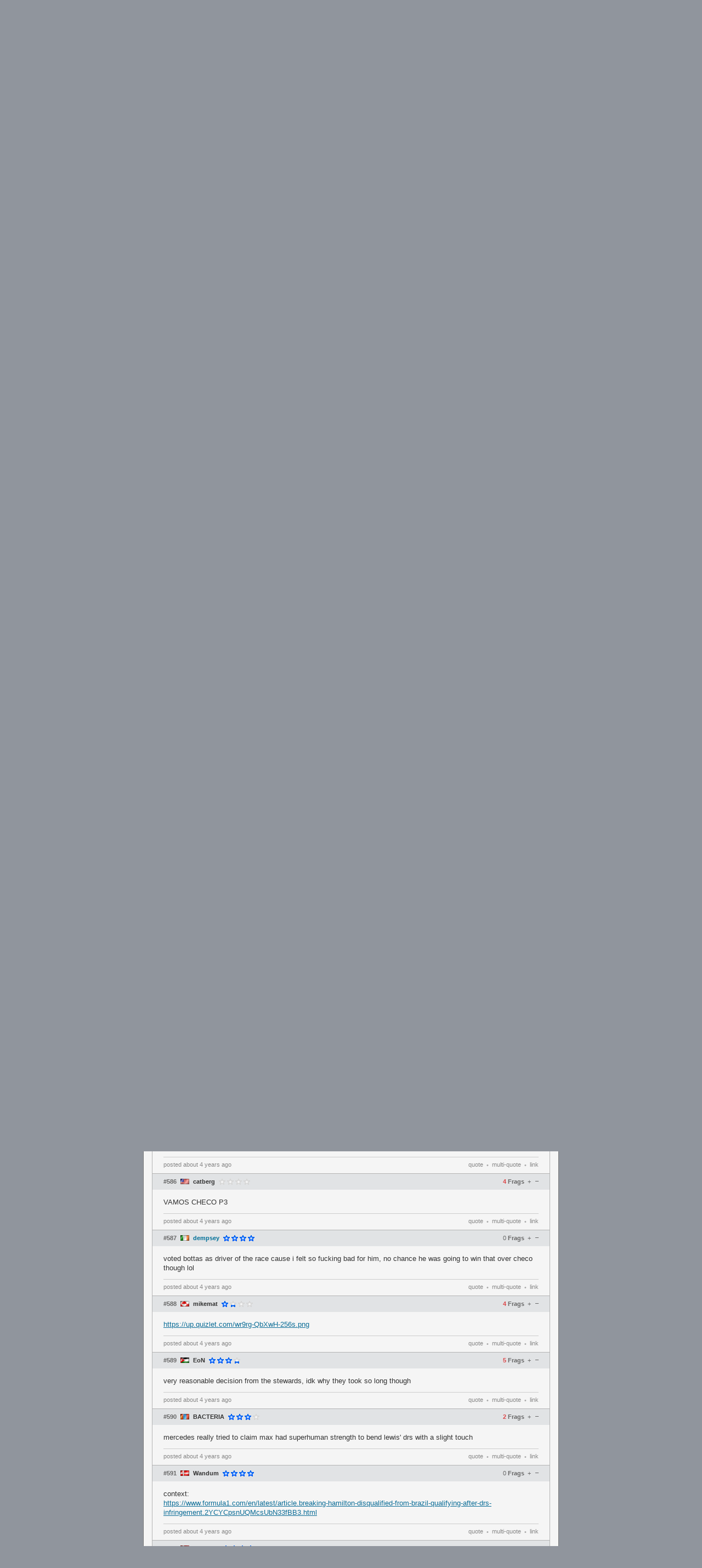

--- FILE ---
content_type: text/html; charset=UTF-8
request_url: https://www.teamfortress.tv/51881/formula-1-megathread/?page=20
body_size: 14821
content:
<!DOCTYPE html>
<html> 
	<head>
		<title>
			Formula 1 Megathread		</title>
				<meta charset="utf-8">

		<meta property="og:title" content="Formula 1 Megathread">
		<meta property="og:site_name" content="teamfortress.tv">
				
					<meta name="twitter:card" content="summary">
							<meta name="twitter:site" content="@teamfortresstv">
				<meta name="twitter:title" content="Formula 1 Megathread">
						
		<link rel="stylesheet" href="/css/tf/main.css?v=53" type="text/css">

				
					<link rel="prev" href="/51881/formula-1-megathread/?page=19">
							<link rel="next" href="/51881/formula-1-megathread/?page=21">
		
		
		<link rel="shortcut icon" href="/img/tf/favicon.ico">

		<script src="//ajax.googleapis.com/ajax/libs/jquery/1.8.0/jquery.min.js"></script>
		<script src="https://static.nitropay.com/nads/nads-40.min.js"></script>		<script>
		  (function(i,s,o,g,r,a,m){i['GoogleAnalyticsObject']=r;i[r]=i[r]||function(){
		  (i[r].q=i[r].q||[]).push(arguments)},i[r].l=1*new Date();a=s.createElement(o),
		  m=s.getElementsByTagName(o)[0];a.async=1;a.src=g;m.parentNode.insertBefore(a,m)
		  })(window,document,'script','https://www.google-analytics.com/analytics.js','ga');

		  ga('create', 'UA-26950080-1', 'auto');
		  ga('send', 'pageview');
		</script>
	</head>
	<body>
<header class="header">
	<div class="header-banner">
		<div class="header-banner-inner">
			<a href="/" class="header-logo"></a>
		</div>
	</div>
	<div class="header-nav-container">
		<div class="header-nav-container-inner">
			<nav class="header-nav">
				<a href="/" class="header-nav-item-wrapper">
					<div class="header-nav-item mod-solo ">
						<i class="fa fa-home"></i>
					</div>
				</a>
				<a href="/threads" class="header-nav-item-wrapper">
					<div class="header-nav-item mod-solo ">
						Threads
					</div>
				</a>
				<a href="/forums" class="header-nav-item-wrapper">
					<div class="header-nav-item mod-solo ">
						Forums
					</div>
				</a>
				<a href="/schedule" class="header-nav-item-wrapper mod-last">
					<div class="header-nav-item mod-solo ">
						Schedule
					</div>
				</a>
				<a href="/news" class="header-nav-item-wrapper mod-last">
					<div class="header-nav-item mod-solo ">
						News
					</div>
				</a>
				<a href="/servers" class="header-nav-item-wrapper mod-last">
					<div class="header-nav-item mod-solo ">
						Servers
					</div>
				</a>
				<a href="/galleries" class="header-nav-item-wrapper mod-last">
					<div class="header-nav-item mod-solo ">
						Galleries
					</div>
				</a>
				<a href="/streams" class="header-nav-item-wrapper mod-last">
					<div class="header-nav-item mod-solo ">
						Streams
					</div>
				</a>
								<a class="header-nav-item-wrapper mod-last mod-user" href="/auth/steam">
					<div class="header-nav-item mod-solo mod-login ">
						Log In
						<i class="fa fa-sign-in"></i>
					</div>
				</a>
							</nav>
		</div>
	</div>
</header><div id="wrapper">
	<div id="sidebar-left">
		<div class="module">
	<a href="/news" class="module-header">
		Community News
	</a>
		<a href="/66084/berfest-2025-invite-preview" class="module-item " title="ÜBERFEST 2025 Invite preview" onClick="ga('send', 'event', 'news', 'click', 'news module', '66084');">

		<span class="module-item-flag flag flag-de"></span>
		<span class="module-item-title">
				ÜBERFEST 2025 Invite preview		</span>
		<span class="module-item-count">
			2		</span>
	</a>
		<a href="/66069/berfest-2025-viewers-guide" class="module-item " title="ÜBERFEST 2025 viewers' guide" onClick="ga('send', 'event', 'news', 'click', 'news module', '66069');">

		<span class="module-item-flag flag flag-de"></span>
		<span class="module-item-title">
				ÜBERFEST 2025 viewers' guide		</span>
		<span class="module-item-count">
			0		</span>
	</a>
		<a href="/65792/rgl-lan-2025-viewers-guide" class="module-item " title="RGL LAN 2025 viewers' guide" onClick="ga('send', 'event', 'news', 'click', 'news module', '65792');">

		<span class="module-item-flag flag flag-us"></span>
		<span class="module-item-title">
				RGL LAN 2025 viewers' guide		</span>
		<span class="module-item-count">
			0		</span>
	</a>
		<a href="/65770/lan-downunder-2025-viewers-guide" class="module-item " title="LAN Downunder 2025 viewers' guide" onClick="ga('send', 'event', 'news', 'click', 'news module', '65770');">

		<span class="module-item-flag flag flag-au"></span>
		<span class="module-item-title">
				LAN Downunder 2025 viewers' guide		</span>
		<span class="module-item-count">
			6		</span>
	</a>
		<a href="/65724/pacific-showdown-the-ultimate-east-vs-south-clash" class="module-item " title="Pacific Showdown: The Ultimate East vs. South Clash" onClick="ga('send', 'event', 'news', 'click', 'news module', '65724');">

		<span class="module-item-flag flag flag-kr"></span>
		<span class="module-item-title">
				Pacific Showdown: The Ultimate East vs. South Clash		</span>
		<span class="module-item-count">
			6		</span>
	</a>
		<a href="/65703/mge-tf-announces-5000-1v1-world-championship" class="module-item " title="MGE.tf announces $5000 1v1 World Championship" onClick="ga('send', 'event', 'news', 'click', 'news module', '65703');">

		<span class="module-item-flag flag flag-us"></span>
		<span class="module-item-title">
				MGE.tf announces $5000 1v1 World Championship		</span>
		<span class="module-item-count">
			1		</span>
	</a>
		<a href="/65680/physgun-fireside-denver-2025-invitational-preview" class="module-item " title="Physgun Fireside Denver 2025 Invitational preview" onClick="ga('send', 'event', 'news', 'click', 'news module', '65680');">

		<span class="module-item-flag flag flag-us"></span>
		<span class="module-item-title">
				Physgun Fireside Denver 2025 Invitational preview		</span>
		<span class="module-item-count">
			0		</span>
	</a>
		<a href="/65660/physgun-fireside-denver-2025-viewers-guide" class="module-item mod-last" title="Physgun Fireside Denver 2025 viewers' guide" onClick="ga('send', 'event', 'news', 'click', 'news module', '65660');">

		<span class="module-item-flag flag flag-us"></span>
		<span class="module-item-title">
				Physgun Fireside Denver 2025 viewers' guide		</span>
		<span class="module-item-count">
			17		</span>
	</a>
	</div>
<div class="module">
	<a a href="/schedule" class="module-header">
		Upcoming Events
	</a>

		<a href="/66099/ozf-s44-high-sf-pot-of-greed-vs-flank-of-doom" class="module-item " title="OZF S44 High SF: POT OF GREED vs. flank of doom" onClick="ga('send', 'event', 'event', 'click', 'sidebar');">
					<span class="module-item-status mod-completed"></span>
		
		<span class="module-item-title mod-event mod-completed">

									
			OZF S44 High SF: POT OF GREED vs. flank of doom		</span>
		<span class="module-item-count">
			0		</span>
	</a>
		<a href="/66095/rgl-s19-adv-lbf-pallastine-vs-mpreg-tf" class="module-item " title="RGL S19 ADV LBF: Pallastine vs. Mpreg.tf" onClick="ga('send', 'event', 'event', 'click', 'sidebar');">
					<span class="module-item-status mod-completed"></span>
		
		<span class="module-item-title mod-event mod-completed">

									
			RGL S19 ADV LBF: Pallastine vs. Mpreg.tf		</span>
		<span class="module-item-count">
			0		</span>
	</a>
		<a href="/66097/rgl-hl-s22-ubf-dumb-kids-vs-the-sour-kids" class="module-item " title="RGL HL S22 UBF: Dumb Kids vs The Sour Kids" onClick="ga('send', 'event', 'event', 'click', 'sidebar');">
					<span class="module-item-status mod-completed"></span>
		
		<span class="module-item-title mod-event mod-completed">

									
			RGL HL S22 UBF: Dumb Kids vs The Sour Kids		</span>
		<span class="module-item-count">
			0		</span>
	</a>
		<a href="/66092/rgl-hl-s22-lbsf-rr-vs-china-national-tf2-team" class="module-item " title="RGL HL S22 LBSF: ##RR vs. China National TF2 Team" onClick="ga('send', 'event', 'event', 'click', 'sidebar');">
					<span class="module-item-status mod-completed"></span>
		
		<span class="module-item-title mod-event mod-completed">

									
			RGL HL S22 LBSF: ##RR vs. China National TF2 Team		</span>
		<span class="module-item-count">
			0		</span>
	</a>
		<a href="/66093/ozf-s44-w7-smyb-vs-tfdl" class="module-item " title="OZF S44 W7: smyb vs. TFDL" onClick="ga('send', 'event', 'event', 'click', 'sidebar');">
					<i class="module-item-vod fa fa-youtube-play"></i>
		
		<span class="module-item-title  mod-completed">

									
			OZF S44 W7: smyb vs. TFDL		</span>
		<span class="module-item-count">
			0		</span>
	</a>
		<a href="/66083/rgl-s19-im-gf-fadedthanaho-vs-satisfactory-6s-players" class="module-item " title="RGL S19 IM GF: fadedthanaho vs. Satisfactory 6s Players" onClick="ga('send', 'event', 'event', 'click', 'sidebar');">
					<span class="module-item-status mod-completed"></span>
		
		<span class="module-item-title mod-event mod-completed">

									
			RGL S19 IM GF: fadedthanaho vs. Satisfactory 6s Players		</span>
		<span class="module-item-count">
			0		</span>
	</a>
		<a href="/66082/rgl-s19-main-gf-mild-hate-club-vs-meelo" class="module-item " title="RGL S19 Main GF: Mild Hate Club vs. MEELO" onClick="ga('send', 'event', 'event', 'click', 'sidebar');">
					<span class="module-item-status mod-completed"></span>
		
		<span class="module-item-title mod-event mod-completed">

									
			RGL S19 Main GF: Mild Hate Club vs. MEELO		</span>
		<span class="module-item-count">
			0		</span>
	</a>
		<a href="/66081/rgl-s19-nc-sf-aaron-vs-no-wind-no-waves" class="module-item mod-last" title="RGL S19 NC SF: Aaron vs. No Wind, No Waves" onClick="ga('send', 'event', 'event', 'click', 'sidebar');">
					<span class="module-item-status mod-completed"></span>
		
		<span class="module-item-title mod-event mod-completed">

									
			RGL S19 NC SF: Aaron vs. No Wind, No Waves		</span>
		<span class="module-item-count">
			0		</span>
	</a>
	</div>
<div class="module">
	<a href="/threads/?sort=active" class="module-header">
		Recent Discussion
	</a>

			<a href="/66107/poland-tf-2026" class="module-item " title="poLANd.tf 2026">
				<span class="module-item-icon mod-got"></span>
		<span class="module-item-title mod-count-digits-2 ">
			poLANd.tf 2026		</span>
		
				
		<span class="module-item-count">
			12 
		</span>
	</a>
		<a href="/58442/reporting-misconduct-in-the-community" class="module-item " title="Reporting Misconduct in the Community">
				<span class="module-item-icon mod-got"></span>
		<span class="module-item-title mod-count-digits-1 ">
			Reporting Misconduct in the Community		</span>
		
				
		<span class="module-item-count">
			1 
		</span>
	</a>
		<a href="/66103/my-sleep-paralysis-demon-plays-tf2center-sometimes" class="module-item " title="my sleep paralysis demon plays tf2center sometimes">
				<span class="module-item-icon mod-tf2"></span>
		<span class="module-item-title mod-count-digits-1 ">
			my sleep paralysis demon plays tf2center sometimes		</span>
		
				
		<span class="module-item-count">
			6 
		</span>
	</a>
		<a href="/66075/default-scrim-and-match-times" class="module-item " title="Default scrim and match times">
				<span class="module-item-icon mod-tf2"></span>
		<span class="module-item-title mod-count-digits-2 ">
			Default scrim and match times		</span>
		
				
		<span class="module-item-count">
			21 
		</span>
	</a>
		<a href="/66098/most-underrated-tf2-clips" class="module-item " title="most underrated tf2 clips">
				<span class="module-item-icon mod-tf2"></span>
		<span class="module-item-title mod-count-digits-2 ">
			most underrated tf2 clips		</span>
		
				
		<span class="module-item-count">
			16 
		</span>
	</a>
		<a href="/66102/uberfest-2025-democall-sorted-stv-demos" class="module-item " title="UBERFEST 2025 Democall + Sorted STV Demos">
				<span class="module-item-icon mod-tf2"></span>
		<span class="module-item-title mod-count-digits-1 ">
			UBERFEST 2025 Democall + Sorted STV Demos		</span>
		
				
		<span class="module-item-count">
			5 
		</span>
	</a>
		<a href="/66101/anyone-else-have-this-issue" class="module-item " title="anyone else have this issue?">
				<span class="module-item-icon mod-tf2"></span>
		<span class="module-item-title mod-count-digits-1 ">
			anyone else have this issue?		</span>
		
				
		<span class="module-item-count">
			2 
		</span>
	</a>
		<a href="/441/frag-clips-thread" class="module-item " title="Frag Clips Thread">
				<span class="module-item-icon mod-tf2"></span>
		<span class="module-item-title mod-count-digits-5 ">
			Frag Clips Thread		</span>
		
				
		<span class="module-item-count">
			10080 
		</span>
	</a>
		<a href="/56836/team-comtress-2" class="module-item " title="Team Comtress 2">
				<span class="module-item-icon mod-tf2"></span>
		<span class="module-item-title mod-count-digits-3 ">
			Team Comtress 2		</span>
		
				
		<span class="module-item-count">
			204 
		</span>
	</a>
		<a href="/66086/tf2-on-m1-mac" class="module-item " title="TF2 on M1 Mac?">
				<span class="module-item-icon mod-tf2"></span>
		<span class="module-item-title mod-count-digits-1 ">
			TF2 on M1 Mac?		</span>
		
				
		<span class="module-item-count">
			8 
		</span>
	</a>
		<a href="/63512/zhern-hud-edits" class="module-item " title="zhern hud edits">
				<span class="module-item-icon mod-tf2"></span>
		<span class="module-item-title mod-count-digits-2 ">
			zhern hud edits		</span>
		
				
		<span class="module-item-count">
			12 
		</span>
	</a>
		<a href="/8247/show-your-hud-modifications" class="module-item " title="Show your HUD modifications!">
				<span class="module-item-icon mod-tf2"></span>
		<span class="module-item-title mod-count-digits-4 ">
			Show your HUD modifications!		</span>
		
				
		<span class="module-item-count">
			6013 
		</span>
	</a>
		<a href="/66099/ozf-s44-high-sf-pot-of-greed-vs-flank-of-doom" class="module-item " title="OZF S44 High SF: POT OF GREED vs. flank of doom">
				<span class="module-item-icon mod-tf2"></span>
		<span class="module-item-title mod-count-digits-1 ">
			OZF S44 High SF: POT OF GREED vs. flank of doom		</span>
		
				
		<span class="module-item-count">
			0 
		</span>
	</a>
		<a href="/45899/wut-hud-crosshair-cfg-thread" class="module-item " title="Wut hud/crosshair/cfg thread">
				<span class="module-item-icon mod-tf2"></span>
		<span class="module-item-title mod-count-digits-4 ">
			Wut hud/crosshair/cfg thread		</span>
		
				
		<span class="module-item-count">
			1562 
		</span>
	</a>
		<a href="/66091/i-made-another-chart-of-comp-players" class="module-item mod-last" title="i made another chart of comp players">
				<span class="module-item-icon mod-tf2"></span>
		<span class="module-item-title mod-count-digits-2 ">
			i made another chart of comp players		</span>
		
				
		<span class="module-item-count">
			13 
		</span>
	</a>
	</div>	</div>
	
	<div id="sidebar-right">
		<style>
	.module-filter-menu {
		color: #666;
		border-bottom: 1px solid #aaa; 
		background: #f8f8f8;
		box-shadow: 0 1px 1px rgba(0,0,0,.05);
		padding: 0 8px;
	}
	.tab-opt {
		cursor: pointer;
		display: inline-block;
		padding: 5px 5px; padding-top: 9px;
		font-size: 10px;
		text-transform: uppercase;
	}
	.tab-opt:hover {
		border-bottom: 3px solid #aaa;
	}
	.tab-opt.active, .tab-opt:active {
		border-bottom: 3px solid #85b6e0;
		font-weight: bold;
	}
	.module-expand {
		margin: 0 8px;
		text-align: center; border-top: 1px solid #bbb; padding: 7px 0;
		cursor: pointer;
		color: #888;
		font-size: 10px;
		//box-shadow: 0 -1px 1px rgba(0,0,0,.05);
		margin-top: 4px;
	}
	.module-expand:hover {
		
	}
</style>
<div class="module">
	<a class="module-header" href="/streams">
		Live Streams
	</a>
	<div class="module-filter-menu noselect">
		<span class="tab-opt active noselect" data-game="tfgg">
			TF.TV
		</span>
		<span class="tab-opt noselect" data-game="tf2">
			TF2
		</span>	
		<span class="tab-opt noselect" data-game="csgo">
			CS:GO
		</span>
		<span class="tab-opt noselect" data-game="dota2">
			Dota2
		</span>
	</div>
	
	<div class="module-list tfgg">
				<a href="/stream/commanderx" class="module-item    " title="[OWCS DROPS] OWCS World Finals Day 4 !hog">
			<span class="module-item-flag flag flag-gb"></span>
					
			<span class="module-item-title" style="width: 105px; color: #888;">
				<span class="module-item-title-sub">CommanderX</span>
				[OWCS DROPS] OWCS World Finals Day 4 !hog			</span>
				
			<span class="module-item-count">
				3729			</span>
		</a>
						<a href="/stream/avast" class="module-item    mod-last" title="[!DROPS] T1 Avast | OWCS FINAL Package Delivery Driver">
			<span class="module-item-flag flag flag-us"></span>
					
			<span class="module-item-title" style="width: 110px; color: #888;">
				<span class="module-item-title-sub">Avast</span>
				[!DROPS] T1 Avast | OWCS FINAL Package Delivery Driver			</span>
				
			<span class="module-item-count">
				421			</span>
		</a>
					</div>
		
		<div class="module-list hide tf2">
				<a href="/stream/ozzy_tf2" class="module-item " title="shpee">
						<span class="module-item-icon mod-tf2"></span>
			<span class="module-item-title" style="width: 110px; color: #888;">
					<span class="module-item-title-sub">ozzy_tf2</span>
					shpee				</span>
			<span class="module-item-count">
				11			</span>
		</a>
				<a href="/stream/unlikelypotato" class="module-item " title="Bet fake money on bots killing each other for your entertainment! - 24/7 Test stream">
						<span class="module-item-icon mod-tf2"></span>
			<span class="module-item-title" style="width: 110px; color: #888;">
					<span class="module-item-title-sub">unlikelypotato</span>
					Bet fake money on bots killing each other for your entertainment! - 24/7 Test stream				</span>
			<span class="module-item-count">
				11			</span>
		</a>
				<a href="/stream/saintahhhh" class="module-item " title="50 acc">
						<span class="module-item-icon mod-tf2"></span>
			<span class="module-item-title" style="width: 115px; color: #888;">
					<span class="module-item-title-sub">saintahhhh</span>
					50 acc				</span>
			<span class="module-item-count">
				9			</span>
		</a>
				<a href="/stream/FeNix_325" class="module-item " title="Разговорный стрим|играем, разговариваем и чилим на стриме">
						<span class="module-item-icon mod-tf2"></span>
			<span class="module-item-title" style="width: 115px; color: #888;">
					<span class="module-item-title-sub">FeNix_325</span>
					Разговорный стрим|играем, разговариваем и чилим на стриме				</span>
			<span class="module-item-count">
				7			</span>
		</a>
				<a href="/stream/bythedoannestar" class="module-item " title="Casual practice then HL scrim">
						<span class="module-item-icon mod-tf2"></span>
			<span class="module-item-title" style="width: 115px; color: #888;">
					<span class="module-item-title-sub">bythedoannestar</span>
					Casual practice then HL scrim				</span>
			<span class="module-item-count">
				7			</span>
		</a>
				<a href="/stream/SirSpeakingPineapple" class="module-item " title="Thanksgivesmas weekend casual :)">
						<span class="module-item-icon mod-tf2"></span>
			<span class="module-item-title" style="width: 115px; color: #888;">
					<span class="module-item-title-sub">SirSpeakingPineapple</span>
					Thanksgivesmas weekend casual :)				</span>
			<span class="module-item-count">
				6			</span>
		</a>
				<a href="/stream/lazy_titan1337" class="module-item " title="p e n u m b r a">
						<span class="module-item-icon mod-tf2"></span>
			<span class="module-item-title" style="width: 115px; color: #888;">
					<span class="module-item-title-sub">lazy_titan1337</span>
					p e n u m b r a				</span>
			<span class="module-item-count">
				5			</span>
		</a>
				<a href="/stream/ShadowSheeep" class="module-item " title="Porting surf_golden, bhop_rm &amp; bhop_rawsewage to Team Fortress 2">
						<span class="module-item-icon mod-tf2"></span>
			<span class="module-item-title" style="width: 115px; color: #888;">
					<span class="module-item-title-sub">ShadowSheeep</span>
					Porting surf_golden, bhop_rm &amp; bhop_rawsewage to Team Fortress 2				</span>
			<span class="module-item-count">
				3			</span>
		</a>
				<a href="/stream/KeXtreme" class="module-item " title="no mic :(">
						<span class="module-item-icon mod-tf2"></span>
			<span class="module-item-title" style="width: 115px; color: #888;">
					<span class="module-item-title-sub">KeXtreme</span>
					no mic :(				</span>
			<span class="module-item-count">
				2			</span>
		</a>
				<a href="/stream/Lunmawolf" class="module-item " title="UN calin pour le wolfy !!!!!!! ฅ^•⩊•^ฅ">
						<span class="module-item-icon mod-tf2"></span>
			<span class="module-item-title" style="width: 115px; color: #888;">
					<span class="module-item-title-sub">Lunmawolf</span>
					UN calin pour le wolfy !!!!!!! ฅ^•⩊•^ฅ				</span>
			<span class="module-item-count">
				2			</span>
		</a>
				<a href="/stream/TransitOfVenus0" class="module-item " title="Playing TF2 Freak Fortress 2!">
						<span class="module-item-icon mod-tf2"></span>
			<span class="module-item-title" style="width: 115px; color: #888;">
					<span class="module-item-title-sub">TransitOfVenus0</span>
					Playing TF2 Freak Fortress 2!				</span>
			<span class="module-item-count">
				2			</span>
		</a>
				<a href="/stream/tf2yaban" class="module-item " title="scrim">
						<span class="module-item-icon mod-tf2"></span>
			<span class="module-item-title" style="width: 115px; color: #888;">
					<span class="module-item-title-sub">tf2yaban</span>
					scrim				</span>
			<span class="module-item-count">
				1			</span>
		</a>
				<a href="/stream/FloatieGirlSummer" class="module-item " title="Testing new stream setup :3 | !discord">
						<span class="module-item-icon mod-tf2"></span>
			<span class="module-item-title" style="width: 115px; color: #888;">
					<span class="module-item-title-sub">FloatieGirlSummer</span>
					Testing new stream setup :3 | !discord				</span>
			<span class="module-item-count">
				1			</span>
		</a>
				<a href="/stream/logan_weys_team_fortress2" class="module-item mod-last" title="Веселимся :) в Team Fortress 2">
						<span class="module-item-icon mod-tf2"></span>
			<span class="module-item-title" style="width: 115px; color: #888;">
					<span class="module-item-title-sub">logan_weys_team_fortress2</span>
					Веселимся :) в Team Fortress 2				</span>
			<span class="module-item-count">
				1			</span>
		</a>
			</div>
		<div class="module-list hide csgo">
				<a href="/stream/evelone2004" class="module-item " title="[NO DELAY] | PASSION UA [0:0] FAZE | StarLadder Budapest Major 2025 | STAGE 2">
						<span class="module-item-icon mod-csgo"></span>
			<span class="module-item-title" style="width: 95px; color: #888;">
					<span class="module-item-title-sub">evelone2004</span>
					[NO DELAY] | PASSION UA [0:0] FAZE | StarLadder Budapest Major 2025 | STAGE 2				</span>
			<span class="module-item-count">
				71387			</span>
		</a>
				<a href="/stream/ohnePixel" class="module-item " title="">
						<span class="module-item-icon mod-csgo"></span>
			<span class="module-item-title" style="width: 95px; color: #888;">
					<span class="module-item-title-sub">ohnePixel</span>
									</span>
			<span class="module-item-count">
				57445			</span>
		</a>
				<a href="/stream/StarLadder_cs_en" class="module-item " title="[EN] Stream A | PUA vs FaZe (0-0) BO1 | | StarLadder Budapest Major 2025 - S2 - D1">
						<span class="module-item-icon mod-csgo"></span>
			<span class="module-item-title" style="width: 95px; color: #888;">
					<span class="module-item-title-sub">StarLadder_cs_en</span>
					[EN] Stream A | PUA vs FaZe (0-0) BO1 | | StarLadder Budapest Major 2025 - S2 - D1				</span>
			<span class="module-item-count">
				44709			</span>
		</a>
				<a href="/stream/StarLadder_cs_en2" class="module-item " title="[EN] Stream B | PV vs TYL (5-13) BO1 | StarLadder Budapest Major 2025 - S2 - D1">
						<span class="module-item-icon mod-csgo"></span>
			<span class="module-item-title" style="width: 100px; color: #888;">
					<span class="module-item-title-sub">StarLadder_cs_en2</span>
					[EN] Stream B | PV vs TYL (5-13) BO1 | StarLadder Budapest Major 2025 - S2 - D1				</span>
			<span class="module-item-count">
				9526			</span>
		</a>
				<a href="/stream/MrDzinold" class="module-item " title="StarLadder Budapest Major 2025 | Faza 2 | Passion UA vs FaZe [BO1] !dzik !betclic !logitech !yumisu !x-kom !g4m3r !kfc">
						<span class="module-item-icon mod-csgo"></span>
			<span class="module-item-title" style="width: 100px; color: #888;">
					<span class="module-item-title-sub">MrDzinold</span>
					StarLadder Budapest Major 2025 | Faza 2 | Passion UA vs FaZe [BO1] !dzik !betclic !logitech !yumisu !x-kom !g4m3r !kfc				</span>
			<span class="module-item-count">
				7423			</span>
		</a>
				<a href="/stream/OfficialHyper" class="module-item " title="Faze vs Passion UA BO1 Analizka LIVE | Stage 2 StarLadder Budapest Major 2025|Dwie Nagrody dziennie dla Subów W puli 12,5k zł| Alerts Off">
						<span class="module-item-icon mod-csgo"></span>
			<span class="module-item-title" style="width: 100px; color: #888;">
					<span class="module-item-title-sub">OfficialHyper</span>
					Faze vs Passion UA BO1 Analizka LIVE | Stage 2 StarLadder Budapest Major 2025|Dwie Nagrody dziennie dla Subów W puli 12,5k zł| Alerts Off				</span>
			<span class="module-item-count">
				7200			</span>
		</a>
				<a href="/stream/bySL4M" class="module-item " title="[RU] Passion UA vs. FaZe | Stage 2 | StarLadder Budapest Major 2025 | Day 1">
						<span class="module-item-icon mod-csgo"></span>
			<span class="module-item-title" style="width: 100px; color: #888;">
					<span class="module-item-title-sub">bySL4M</span>
					[RU] Passion UA vs. FaZe | Stage 2 | StarLadder Budapest Major 2025 | Day 1				</span>
			<span class="module-item-count">
				6715			</span>
		</a>
				<a href="/stream/inkmate0" class="module-item " title="Passion UA vs FaZe - Stage 2 - StarLadder Budapest Major 2025">
						<span class="module-item-icon mod-csgo"></span>
			<span class="module-item-title" style="width: 100px; color: #888;">
					<span class="module-item-title-sub">inkmate0</span>
					Passion UA vs FaZe - Stage 2 - StarLadder Budapest Major 2025				</span>
			<span class="module-item-count">
				6561			</span>
		</a>
				<a href="/stream/cs2_maincast" class="module-item " title="[UA] Passion UA vs FaZe BO1 | StarLadder Budapest Major 2025 | Stage 2 | by @thunder_oleg &amp; @ceh9">
						<span class="module-item-icon mod-csgo"></span>
			<span class="module-item-title" style="width: 100px; color: #888;">
					<span class="module-item-title-sub">cs2_maincast</span>
					[UA] Passion UA vs FaZe BO1 | StarLadder Budapest Major 2025 | Stage 2 | by @thunder_oleg &amp; @ceh9				</span>
			<span class="module-item-count">
				6001			</span>
		</a>
				<a href="/stream/CroissantStrikeTV" class="module-item " title="FAZE vs PASSION UA - MAJOR STARLADDER BUDAPEST STAGE 2 !Winamax !Crypto !Matnet">
						<span class="module-item-icon mod-csgo"></span>
			<span class="module-item-title" style="width: 100px; color: #888;">
					<span class="module-item-title-sub">CroissantStrikeTV</span>
					FAZE vs PASSION UA - MAJOR STARLADDER BUDAPEST STAGE 2 !Winamax !Crypto !Matnet				</span>
			<span class="module-item-count">
				4742			</span>
		</a>
				<a href="/stream/pelaajatcom" class="module-item " title="">
						<span class="module-item-icon mod-csgo"></span>
			<span class="module-item-title" style="width: 100px; color: #888;">
					<span class="module-item-title-sub">pelaajatcom</span>
									</span>
			<span class="module-item-count">
				4673			</span>
		</a>
				<a href="/stream/fl0m" class="module-item " title="StarLadder Budapest Major 2025 - S2 - D1">
						<span class="module-item-icon mod-csgo"></span>
			<span class="module-item-title" style="width: 100px; color: #888;">
					<span class="module-item-title-sub">fl0m</span>
					StarLadder Budapest Major 2025 - S2 - D1				</span>
			<span class="module-item-count">
				3626			</span>
		</a>
				<a href="/stream/RTPArenaCS" class="module-item " title="[PT-PT] FaZe vs. Passion UA | StarLadder Budapest Major | Stage 2 - Ronda 1">
						<span class="module-item-icon mod-csgo"></span>
			<span class="module-item-title" style="width: 100px; color: #888;">
					<span class="module-item-title-sub">RTPArenaCS</span>
					[PT-PT] FaZe vs. Passion UA | StarLadder Budapest Major | Stage 2 - Ronda 1				</span>
			<span class="module-item-count">
				2999			</span>
		</a>
				<a href="/stream/watchfulTV" class="module-item " title="[RU] StarLadder Budapest Major 2025 - Stage 2 - FAZE vs Passion UA">
						<span class="module-item-icon mod-csgo"></span>
			<span class="module-item-title" style="width: 100px; color: #888;">
					<span class="module-item-title-sub">watchfulTV</span>
					[RU] StarLadder Budapest Major 2025 - Stage 2 - FAZE vs Passion UA				</span>
			<span class="module-item-count">
				2002			</span>
		</a>
				<a href="/stream/PLAYzoneCZ" class="module-item " title="SINNERS vs. Dynamo Eclot | Tipsport MČR CS 2025 | Finále">
						<span class="module-item-icon mod-csgo"></span>
			<span class="module-item-title" style="width: 100px; color: #888;">
					<span class="module-item-title-sub">PLAYzoneCZ</span>
					SINNERS vs. Dynamo Eclot | Tipsport MČR CS 2025 | Finále				</span>
			<span class="module-item-count">
				2001			</span>
		</a>
				<a href="/stream/Zeus" class="module-item " title="StarLadder Budapest Major 2025 Stage 2 - Team Passion UA vs Team FaZe">
						<span class="module-item-icon mod-csgo"></span>
			<span class="module-item-title" style="width: 100px; color: #888;">
					<span class="module-item-title-sub">Zeus</span>
					StarLadder Budapest Major 2025 Stage 2 - Team Passion UA vs Team FaZe				</span>
			<span class="module-item-count">
				1988			</span>
		</a>
				<a href="/stream/bysTaXx" class="module-item " title="">
						<span class="module-item-icon mod-csgo"></span>
			<span class="module-item-title" style="width: 100px; color: #888;">
					<span class="module-item-title-sub">bysTaXx</span>
									</span>
			<span class="module-item-count">
				1865			</span>
		</a>
				<a href="/stream/KRL_STREAM" class="module-item " title="GENONE DREAMHACK STOCKHOLM !CODE">
						<span class="module-item-icon mod-csgo"></span>
			<span class="module-item-title" style="width: 100px; color: #888;">
					<span class="module-item-title-sub">KRL_STREAM</span>
					GENONE DREAMHACK STOCKHOLM !CODE				</span>
			<span class="module-item-count">
				1548			</span>
		</a>
				<a href="/stream/jerry256cs2" class="module-item " title="STARLADDER MAJOR STAGE 2 FAZE VS PASSION UA DELAY 180 SEC - СПОЙЛЕРЫ - ПЕРМАЧ!!!">
						<span class="module-item-icon mod-csgo"></span>
			<span class="module-item-title" style="width: 100px; color: #888;">
					<span class="module-item-title-sub">jerry256cs2</span>
					STARLADDER MAJOR STAGE 2 FAZE VS PASSION UA DELAY 180 SEC - СПОЙЛЕРЫ - ПЕРМАЧ!!!				</span>
			<span class="module-item-count">
				1451			</span>
		</a>
				<a href="/stream/tsunamijkee" class="module-item mod-last" title="">
						<span class="module-item-icon mod-csgo"></span>
			<span class="module-item-title" style="width: 105px; color: #888;">
					<span class="module-item-title-sub">tsunamijkee</span>
									</span>
			<span class="module-item-count">
				617			</span>
		</a>
			</div>
		<div class="module-list hide dota2">
				<a href="/stream/betboom_sb_dota" class="module-item " title="BetBoom Streamers Battle x Динамо | VoodooSh Team [0:1] TPABOMAH Team | Lower Bracket Semifinal | BO3 | by @Ferviandota &amp; @sheyl311">
						<span class="module-item-icon mod-dota2"></span>
			<span class="module-item-title" style="width: 95px; color: #888;">
					<span class="module-item-title-sub">betboom_sb_dota</span>
					BetBoom Streamers Battle x Динамо | VoodooSh Team [0:1] TPABOMAH Team | Lower Bracket Semifinal | BO3 | by @Ferviandota &amp; @sheyl311				</span>
			<span class="module-item-count">
				17055			</span>
		</a>
				<a href="/stream/C_a_k_e" class="module-item " title="Team VooDoosh 0:1 Team TpaBoMaH | Streamers Battle !Pioner !fonbet !sirus !dodo !1080">
						<span class="module-item-icon mod-dota2"></span>
			<span class="module-item-title" style="width: 100px; color: #888;">
					<span class="module-item-title-sub">C_a_k_e</span>
					Team VooDoosh 0:1 Team TpaBoMaH | Streamers Battle !Pioner !fonbet !sirus !dodo !1080				</span>
			<span class="module-item-count">
				9444			</span>
		</a>
				<a href="/stream/TpaBoMaH" class="module-item " title="ИГРАЮ НА АРЕНЕ ПРОТИВ МИПОШКИ">
						<span class="module-item-icon mod-dota2"></span>
			<span class="module-item-title" style="width: 100px; color: #888;">
					<span class="module-item-title-sub">TpaBoMaH</span>
					ИГРАЮ НА АРЕНЕ ПРОТИВ МИПОШКИ				</span>
			<span class="module-item-count">
				6490			</span>
		</a>
				<a href="/stream/Solo" class="module-item " title="">
						<span class="module-item-icon mod-dota2"></span>
			<span class="module-item-title" style="width: 100px; color: #888;">
					<span class="module-item-title-sub">Solo</span>
									</span>
			<span class="module-item-count">
				4046			</span>
		</a>
				<a href="/stream/Gorgc" class="module-item " title="PUB THEN FALCONS VS YANDEX  - Group Stage Hub - Official Co-stream - BLAST SLAM V">
						<span class="module-item-icon mod-dota2"></span>
			<span class="module-item-title" style="width: 100px; color: #888;">
					<span class="module-item-title-sub">Gorgc</span>
					PUB THEN FALCONS VS YANDEX  - Group Stage Hub - Official Co-stream - BLAST SLAM V				</span>
			<span class="module-item-count">
				3121			</span>
		</a>
				<a href="/stream/BLASTDota" class="module-item " title="[A] Tundra Esports vs Team Tidebound - BLAST Slam V, Day 5: Group Stage">
						<span class="module-item-icon mod-dota2"></span>
			<span class="module-item-title" style="width: 100px; color: #888;">
					<span class="module-item-title-sub">BLASTDota</span>
					[A] Tundra Esports vs Team Tidebound - BLAST Slam V, Day 5: Group Stage				</span>
			<span class="module-item-count">
				2497			</span>
		</a>
				<a href="/stream/BigDaddy" class="module-item " title="Sniping ex teammates, ranks 1s, huskar pickers, etc..  OG LATER?? BIGDOODY NOW?">
						<span class="module-item-icon mod-dota2"></span>
			<span class="module-item-title" style="width: 100px; color: #888;">
					<span class="module-item-title-sub">BigDaddy</span>
					Sniping ex teammates, ranks 1s, huskar pickers, etc..  OG LATER?? BIGDOODY NOW?				</span>
			<span class="module-item-count">
				2086			</span>
		</a>
				<a href="/stream/singsing" class="module-item " title="BLAST SLAM 5 FINAL DAY OF GROUPS">
						<span class="module-item-icon mod-dota2"></span>
			<span class="module-item-title" style="width: 100px; color: #888;">
					<span class="module-item-title-sub">singsing</span>
					BLAST SLAM 5 FINAL DAY OF GROUPS				</span>
			<span class="module-item-count">
				1652			</span>
		</a>
				<a href="/stream/afoninje" class="module-item " title="[RU] | Falcons vs Team Yandex | BLAST Slam V: Group Stage | [BO1] | \w @ramzes | !tg !pari">
						<span class="module-item-icon mod-dota2"></span>
			<span class="module-item-title" style="width: 100px; color: #888;">
					<span class="module-item-title-sub">afoninje</span>
					[RU] | Falcons vs Team Yandex | BLAST Slam V: Group Stage | [BO1] | \w @ramzes | !tg !pari				</span>
			<span class="module-item-count">
				1458			</span>
		</a>
				<a href="/stream/awfdota" class="module-item " title="ТОП-500 ДО КОНЦА ГОДА | как стоять лайн на миране? нужно ли кидать и качать стрелы? | СМАЖЬТЕ МЯСО МАСЛОМ ПОДРОЧИТЕ ПОПЕРЧИТЕ !bc !tg">
						<span class="module-item-icon mod-dota2"></span>
			<span class="module-item-title" style="width: 105px; color: #888;">
					<span class="module-item-title-sub">awfdota</span>
					ТОП-500 ДО КОНЦА ГОДА | как стоять лайн на миране? нужно ли кидать и качать стрелы? | СМАЖЬТЕ МЯСО МАСЛОМ ПОДРОЧИТЕ ПОПЕРЧИТЕ !bc !tg				</span>
			<span class="module-item-count">
				972			</span>
		</a>
				<a href="/stream/Ghostik" class="module-item " title="">
						<span class="module-item-icon mod-dota2"></span>
			<span class="module-item-title" style="width: 105px; color: #888;">
					<span class="module-item-title-sub">Ghostik</span>
									</span>
			<span class="module-item-count">
				811			</span>
		</a>
				<a href="/stream/icebergdoto" class="module-item " title="top 100 player СУБА БРАТИК (100) (Розыгрыш 50 Аркан)  !bonus  !tg !bc">
						<span class="module-item-icon mod-dota2"></span>
			<span class="module-item-title" style="width: 105px; color: #888;">
					<span class="module-item-title-sub">icebergdoto</span>
					top 100 player СУБА БРАТИК (100) (Розыгрыш 50 Аркан)  !bonus  !tg !bc				</span>
			<span class="module-item-count">
				722			</span>
		</a>
				<a href="/stream/fonbet_cct_dota2" class="module-item " title="">
						<span class="module-item-icon mod-dota2"></span>
			<span class="module-item-title" style="width: 105px; color: #888;">
					<span class="module-item-title-sub">fonbet_cct_dota2</span>
									</span>
			<span class="module-item-count">
				672			</span>
		</a>
				<a href="/stream/WagamamaTV" class="module-item " title="Smooth brain, smooth gameplay">
						<span class="module-item-icon mod-dota2"></span>
			<span class="module-item-title" style="width: 105px; color: #888;">
					<span class="module-item-title-sub">WagamamaTV</span>
					Smooth brain, smooth gameplay				</span>
			<span class="module-item-count">
				566			</span>
		</a>
				<a href="/stream/rxnexus" class="module-item " title="Я победитель">
						<span class="module-item-icon mod-dota2"></span>
			<span class="module-item-title" style="width: 105px; color: #888;">
					<span class="module-item-title-sub">rxnexus</span>
					Я победитель				</span>
			<span class="module-item-count">
				565			</span>
		</a>
				<a href="/stream/TheLabuten" class="module-item " title="ТОП 100 феникс в деле | Дневной эфир  !стим">
						<span class="module-item-icon mod-dota2"></span>
			<span class="module-item-title" style="width: 105px; color: #888;">
					<span class="module-item-title-sub">TheLabuten</span>
					ТОП 100 феникс в деле | Дневной эфир  !стим				</span>
			<span class="module-item-count">
				450			</span>
		</a>
				<a href="/stream/XcaliburYe" class="module-item " title="41k hours. 5x rank1. THE STRONGEST MIND">
						<span class="module-item-icon mod-dota2"></span>
			<span class="module-item-title" style="width: 105px; color: #888;">
					<span class="module-item-title-sub">XcaliburYe</span>
					41k hours. 5x rank1. THE STRONGEST MIND				</span>
			<span class="module-item-count">
				432			</span>
		</a>
				<a href="/stream/BLASTDotaB" class="module-item " title="[B] Team Falcons vs Team Yandex - BLAST Slam V, Day 5: Group Stage">
						<span class="module-item-icon mod-dota2"></span>
			<span class="module-item-title" style="width: 105px; color: #888;">
					<span class="module-item-title-sub">BLASTDotaB</span>
					[B] Team Falcons vs Team Yandex - BLAST Slam V, Day 5: Group Stage				</span>
			<span class="module-item-count">
				414			</span>
		</a>
				<a href="/stream/blackrabbit342" class="module-item mod-last" title="Пыль былого. !playlist !song !bc">
						<span class="module-item-icon mod-dota2"></span>
			<span class="module-item-title" style="width: 105px; color: #888;">
					<span class="module-item-title-sub">blackrabbit342</span>
					Пыль былого. !playlist !song !bc				</span>
			<span class="module-item-count">
				356			</span>
		</a>
			</div>
	</div>	<div class="sau">
		<div class="sau-inner">
			<div class="sau-inner-inner">
									<div id="skyscraper-right"></div>
				    <script type="text/javascript">
				        nads.createAd('skyscraper-right',
				            {
				                sizes: [[120, 600], [160, 600]],
				                adsensePub: '4687498232741091',
				                adsenseSlot: '4443384885',
				                floor: 0.1,
				                refreshLimit: 10,
				                refreshTime: 60,
				                report: {
				                    enabled: false,
				                    wording: 'Report Ad',
				                    position: 'fixed-bottom-right'
				                }
				            }
				        );
				    </script>
							</div>
		</div>
	</div>
	</div>

	<div id="content">
			<div style="width: 726px; height: 88px; overflow: hidden; margin-bottom: 15px; position: relative; background: #d4d4d4;" id="aw">
		<div style="margin-top: -1px; margin-left: -1px; width: 728px; height: 90px;">
							<div id="multi-top"></div>
			    <script type="text/javascript">
			        nads.createAd('multi-top',
			            {
			                sizes: [[320, 50], [468, 60], [728, 90]],
			                adsensePub: '4687498232741091',
			                adsenseSlot: '2747159830',
			                floor: 0.1,
			                refreshLimit: 10,
			                refreshTime: 60,
			                report: {
			                    enabled: false,
			                    wording: 'Report Ad',
			                    position: 'fixed-bottom-right'
			                }
			            }
			        );
			    </script>
					</div>
	</div>
			
				
		<div class="action-container">
	<div>
					<div class="thread-frag-container noselect" data-thread-id="51881" data-frag-status="neutral">
	<span class="btn thread-frag-btn plus noselect " data-frag-action="plus">
		<span class="text">
			Upvote
		</span>
		<span class="alt-text">
			Upvoted
		</span>
		<span id="thread-frag-count">
			25		</span>
		<span class="shadow">
		</span>
	</span>  
	<span class="btn thread-frag-btn minus noselect " data-frag-action="minus">
		<span class="text">
			Downvote
		</span>
		<span class="alt-text">
			Downvoted
		</span>
		<span class="shadow">
		</span>
	</span>

	</div>			</div>
	<div class="action-container-pages">
		
														<a href="/51881/formula-1-megathread" class="btn mod-page">1</a>
								<span class="page-ellipsis">&sdot;&sdot;</span>							<a href="/51881/formula-1-megathread/?page=17" class="btn mod-page">17</a>
															<a href="/51881/formula-1-megathread/?page=18" class="btn mod-page">18</a>
															<a href="/51881/formula-1-megathread/?page=19" class="btn mod-page">19</a>
															<span class="btn mod-page mod-active">20</span>
															<a href="/51881/formula-1-megathread/?page=21" class="btn mod-page">21</a>
															<a href="/51881/formula-1-megathread/?page=22" class="btn mod-page">22</a>
															<a href="/51881/formula-1-megathread/?page=23" class="btn mod-page">23</a>
								<span class="page-ellipsis">&sdot;&sdot;</span>							<a href="/51881/formula-1-megathread/?page=35" class="btn mod-page">35</a>
					
				<a class="btn mod-page mod-to-bottom" href="#bottom">
			<i class="fa fa-chevron-down"></i>
		</a>
				
			</div>
</div><div class="thread-header">
	<div class="thread-header-title">
		Formula 1 Megathread	</div>
	<div class="thread-header-desc">
		posted in
		<a href="/forum/10/off-topic">
			Off Topic		</a>
	</div>
</div><div id="thread-container">
	<div class="post " id="post-id-1050627">
		<a id="571" class="post-anchor"></a>
		<a id="1050627" class="post-anchor"></a>
		
		<div class="post-header noselect">
			<div style="position: absolute; font-size: 10px; top: 4px; left: 8px; display: none; ">
				571			</div>
				
				<div class="post-num">#571</div>
				<div class="flag flag-en post-country"></div>
				<a href="/user/dippidy" class="post-author group-">dippidy</a>
				
					
				
				<div class="star-container">
									<span class="star-3"></span>
									<span class="star-3"></span>
									<span class="star-3"></span>
									<span class="star-0"></span>
								</div>
				<div class="post-frag-container " data-post-id="1050627" data-frag-status="neutral">
					<span class="post-frag-count positive">
						12 
					</span>
					<b>Frags</b>
					<span class="post-frag-btn minus noselect " data-frag-action="minus">
						&ndash;
					</span>
					<span class="post-frag-btn plus noselect " data-frag-action="plus">
						+
					</span>
				</div>
		</div>
							<div class="post-body">
				<p><a href="https://lh3.googleusercontent.com/pw/AM-JKLU-2xaZ_RPVebSb6_L3cX6N5WDPTje9h6o06PuWfMKvgCr7y4WRaAhCczSNXhRe_nsR6pRSCSVhqV7rNrwJv5uH0YiH1JXBUFx1jXK1LKHTGG_UuPbSCCVC8EfFbhf58G7GEI5mPnVbvSJHzmK6wyim=w517-h920-no?authuser=0" target="_blank">https://lh3.googleusercontent.com/pw/AM-JKLU-2xaZ_RPVebSb6_L3cX6N5WDPTje9h6o06PuWfMKvgCr7y4WRaAhCczSNXhRe_nsR6pRSCSVhqV7rNrwJv5uH0YiH1JXBUFx1jXK1LKHTGG_UuPbSCCVC8EfFbhf58G7GEI5mPnVbvSJHzmK6wyim=w517-h920-no?authuser=0</a></p>			</div>
			
		<div class="post-body-hidden">[img]https://lh3.googleusercontent.com/pw/AM-JKLU-2xaZ_RPVebSb6_L3cX6N5WDPTje9h6o06PuWfMKvgCr7y4WRaAhCczSNXhRe_nsR6pRSCSVhqV7rNrwJv5uH0YiH1JXBUFx1jXK1LKHTGG_UuPbSCCVC8EfFbhf58G7GEI5mPnVbvSJHzmK6wyim=w517-h920-no?authuser=0[/img]</div>
		<div class="post-footer">
			posted
			<span class="js-date-toggle" title="Oct 24, 2021 at 2:27 PM EDT">
				 about 4 years ago			</span>
						
			<div style="float: right; overflow: hidden; text-align: right;">
				<div style="font-size: 11px; float: right; clear: both; overflow: hidden;">
										
										
					
					<a class="post-action quote-btn" data-post-id="1050627" data-author-name="dippidy">quote</a>
					<span class="post-action-div">&bull;</span>
					<a class="post-action multi-quote" data-post-id="1050627" data-author-name="dippidy">multi-quote</a>
					<span class="post-action-div">&bull;</span>
					<a href="/post/1050627/formula-1-megathread" class="post-action link" data-post-num="571">link</a>
				</div>
			</div>
		</div>
		
	</div>
	<div class="post " id="post-id-1050629">
		<a id="572" class="post-anchor"></a>
		<a id="1050629" class="post-anchor"></a>
		
		<div class="post-header noselect">
			<div style="position: absolute; font-size: 10px; top: 4px; left: 8px; display: none; ">
				572			</div>
				
				<div class="post-num">#572</div>
				<div class="flag flag-xx post-country"></div>
				<a href="/user/goug" class="post-author group-">goug</a>
				
					
				
				<div class="star-container">
									<span class="star-1"></span>
									<span class="star-0"></span>
									<span class="star-0"></span>
									<span class="star-0"></span>
								</div>
				<div class="post-frag-container " data-post-id="1050629" data-frag-status="neutral">
					<span class="post-frag-count neutral">
						0 
					</span>
					<b>Frags</b>
					<span class="post-frag-btn minus noselect " data-frag-action="minus">
						&ndash;
					</span>
					<span class="post-frag-btn plus noselect " data-frag-action="plus">
						+
					</span>
				</div>
		</div>
							<div class="post-body">
				<p>-</p>			</div>
			
		<div class="post-body-hidden">-</div>
		<div class="post-footer">
			posted
			<span class="js-date-toggle" title="Oct 24, 2021 at 2:33 PM EDT">
				 about 4 years ago			</span>
							&sdot;
				<span class="post-edit">
					edited <span class="js-date-toggle" title="Jun 11, 2024 at 3:06 PM EDT">about a year ago</span>
				</span>
						
			<div style="float: right; overflow: hidden; text-align: right;">
				<div style="font-size: 11px; float: right; clear: both; overflow: hidden;">
										
										
					
					<a class="post-action quote-btn" data-post-id="1050629" data-author-name="goug">quote</a>
					<span class="post-action-div">&bull;</span>
					<a class="post-action multi-quote" data-post-id="1050629" data-author-name="goug">multi-quote</a>
					<span class="post-action-div">&bull;</span>
					<a href="/post/1050629/formula-1-megathread" class="post-action link" data-post-num="572">link</a>
				</div>
			</div>
		</div>
		
	</div>
	<div class="post " id="post-id-1050630">
		<a id="573" class="post-anchor"></a>
		<a id="1050630" class="post-anchor"></a>
		
		<div class="post-header noselect">
			<div style="position: absolute; font-size: 10px; top: 4px; left: 8px; display: none; ">
				573			</div>
				
				<div class="post-num">#573</div>
				<div class="flag flag-gb post-country"></div>
				<a href="/user/moralexei" class="post-author group-">moralexei</a>
				
					
				
				<div class="star-container">
									<span class="star-3"></span>
									<span class="star-3"></span>
									<span class="star-0"></span>
									<span class="star-0"></span>
								</div>
				<div class="post-frag-container " data-post-id="1050630" data-frag-status="neutral">
					<span class="post-frag-count neutral">
						0 
					</span>
					<b>Frags</b>
					<span class="post-frag-btn minus noselect " data-frag-action="minus">
						&ndash;
					</span>
					<span class="post-frag-btn plus noselect " data-frag-action="plus">
						+
					</span>
				</div>
		</div>
							<div class="post-body">
				<p>constantly putting the cameras on shaq lmfao</p>			</div>
			
		<div class="post-body-hidden">constantly putting the cameras on shaq lmfao</div>
		<div class="post-footer">
			posted
			<span class="js-date-toggle" title="Oct 24, 2021 at 2:40 PM EDT">
				 about 4 years ago			</span>
						
			<div style="float: right; overflow: hidden; text-align: right;">
				<div style="font-size: 11px; float: right; clear: both; overflow: hidden;">
										
										
					
					<a class="post-action quote-btn" data-post-id="1050630" data-author-name="moralexei">quote</a>
					<span class="post-action-div">&bull;</span>
					<a class="post-action multi-quote" data-post-id="1050630" data-author-name="moralexei">multi-quote</a>
					<span class="post-action-div">&bull;</span>
					<a href="/post/1050630/formula-1-megathread" class="post-action link" data-post-num="573">link</a>
				</div>
			</div>
		</div>
		
	</div>
	<div class="post " id="post-id-1050631">
		<a id="574" class="post-anchor"></a>
		<a id="1050631" class="post-anchor"></a>
		
		<div class="post-header noselect">
			<div style="position: absolute; font-size: 10px; top: 4px; left: 8px; display: none; ">
				574			</div>
				
				<div class="post-num">#574</div>
				<div class="flag flag-dk post-country"></div>
				<a href="/user/Wandum" class="post-author group-">Wandum</a>
				
					
				
				<div class="star-container">
									<span class="star-3"></span>
									<span class="star-3"></span>
									<span class="star-3"></span>
									<span class="star-3"></span>
								</div>
				<div class="post-frag-container " data-post-id="1050631" data-frag-status="neutral">
					<span class="post-frag-count positive">
						7 
					</span>
					<b>Frags</b>
					<span class="post-frag-btn minus noselect " data-frag-action="minus">
						&ndash;
					</span>
					<span class="post-frag-btn plus noselect " data-frag-action="plus">
						+
					</span>
				</div>
		</div>
							<div class="post-body">
				<p>the sequence of the national anthem into attack helicopters into a guy parachuting out of said attack helicopters with the american flag is the most american thing ive ever seen</p>			</div>
			
		<div class="post-body-hidden">the sequence of the national anthem into attack helicopters into a guy parachuting out of said attack helicopters with the american flag is the most american thing ive ever seen</div>
		<div class="post-footer">
			posted
			<span class="js-date-toggle" title="Oct 24, 2021 at 2:54 PM EDT">
				 about 4 years ago			</span>
						
			<div style="float: right; overflow: hidden; text-align: right;">
				<div style="font-size: 11px; float: right; clear: both; overflow: hidden;">
										
										
					
					<a class="post-action quote-btn" data-post-id="1050631" data-author-name="Wandum">quote</a>
					<span class="post-action-div">&bull;</span>
					<a class="post-action multi-quote" data-post-id="1050631" data-author-name="Wandum">multi-quote</a>
					<span class="post-action-div">&bull;</span>
					<a href="/post/1050631/formula-1-megathread" class="post-action link" data-post-num="574">link</a>
				</div>
			</div>
		</div>
		
	</div>
	<div class="post " id="post-id-1050635">
		<a id="575" class="post-anchor"></a>
		<a id="1050635" class="post-anchor"></a>
		
		<div class="post-header noselect">
			<div style="position: absolute; font-size: 10px; top: 4px; left: 8px; display: none; ">
				575			</div>
				
				<div class="post-num">#575</div>
				<div class="flag flag-lv post-country"></div>
				<a href="/user/Bycoon" class="post-author group-">Bycoon</a>
				
					
				
				<div class="star-container">
									<span class="star-1"></span>
									<span class="star-0"></span>
									<span class="star-0"></span>
									<span class="star-0"></span>
								</div>
				<div class="post-frag-container " data-post-id="1050635" data-frag-status="neutral">
					<span class="post-frag-count neutral">
						0 
					</span>
					<b>Frags</b>
					<span class="post-frag-btn minus noselect " data-frag-action="minus">
						&ndash;
					</span>
					<span class="post-frag-btn plus noselect " data-frag-action="plus">
						+
					</span>
				</div>
		</div>
							<div class="post-body">
				<p>HOLY SHIT</p>			</div>
			
		<div class="post-body-hidden">HOLY SHIT</div>
		<div class="post-footer">
			posted
			<span class="js-date-toggle" title="Oct 24, 2021 at 4:40 PM EDT">
				 about 4 years ago			</span>
						
			<div style="float: right; overflow: hidden; text-align: right;">
				<div style="font-size: 11px; float: right; clear: both; overflow: hidden;">
										
										
					
					<a class="post-action quote-btn" data-post-id="1050635" data-author-name="Bycoon">quote</a>
					<span class="post-action-div">&bull;</span>
					<a class="post-action multi-quote" data-post-id="1050635" data-author-name="Bycoon">multi-quote</a>
					<span class="post-action-div">&bull;</span>
					<a href="/post/1050635/formula-1-megathread" class="post-action link" data-post-num="575">link</a>
				</div>
			</div>
		</div>
		
	</div>
	<div class="post " id="post-id-1050636">
		<a id="576" class="post-anchor"></a>
		<a id="1050636" class="post-anchor"></a>
		
		<div class="post-header noselect">
			<div style="position: absolute; font-size: 10px; top: 4px; left: 8px; display: none; ">
				576			</div>
				
				<div class="post-num">#576</div>
				<div class="flag flag-dk post-country"></div>
				<a href="/user/Wandum" class="post-author group-">Wandum</a>
				
					
				
				<div class="star-container">
									<span class="star-3"></span>
									<span class="star-3"></span>
									<span class="star-3"></span>
									<span class="star-3"></span>
								</div>
				<div class="post-frag-container " data-post-id="1050636" data-frag-status="neutral">
					<span class="post-frag-count neutral">
						0 
					</span>
					<b>Frags</b>
					<span class="post-frag-btn minus noselect " data-frag-action="minus">
						&ndash;
					</span>
					<span class="post-frag-btn plus noselect " data-frag-action="plus">
						+
					</span>
				</div>
		</div>
							<div class="post-body">
				<p>what a race <br />
both hamilton and verstappen are built different</p>			</div>
			
		<div class="post-body-hidden">what a race <br />
both hamilton and verstappen are built different</div>
		<div class="post-footer">
			posted
			<span class="js-date-toggle" title="Oct 24, 2021 at 4:40 PM EDT">
				 about 4 years ago			</span>
						
			<div style="float: right; overflow: hidden; text-align: right;">
				<div style="font-size: 11px; float: right; clear: both; overflow: hidden;">
										
										
					
					<a class="post-action quote-btn" data-post-id="1050636" data-author-name="Wandum">quote</a>
					<span class="post-action-div">&bull;</span>
					<a class="post-action multi-quote" data-post-id="1050636" data-author-name="Wandum">multi-quote</a>
					<span class="post-action-div">&bull;</span>
					<a href="/post/1050636/formula-1-megathread" class="post-action link" data-post-num="576">link</a>
				</div>
			</div>
		</div>
		
	</div>
	<div class="post " id="post-id-1050637">
		<a id="577" class="post-anchor"></a>
		<a id="1050637" class="post-anchor"></a>
		
		<div class="post-header noselect">
			<div style="position: absolute; font-size: 10px; top: 4px; left: 8px; display: none; ">
				577			</div>
				
				<div class="post-num">#577</div>
				<div class="flag flag-mn post-country"></div>
				<a href="/user/BACTERIA" class="post-author group-">BACTERIA</a>
				
					
				
				<div class="star-container">
									<span class="star-3"></span>
									<span class="star-3"></span>
									<span class="star-3"></span>
									<span class="star-0"></span>
								</div>
				<div class="post-frag-container " data-post-id="1050637" data-frag-status="neutral">
					<span class="post-frag-count neutral">
						0 
					</span>
					<b>Frags</b>
					<span class="post-frag-btn minus noselect " data-frag-action="minus">
						&ndash;
					</span>
					<span class="post-frag-btn plus noselect " data-frag-action="plus">
						+
					</span>
				</div>
		</div>
							<div class="post-body">
				<p>my neck hurts</p>			</div>
			
		<div class="post-body-hidden">my neck hurts</div>
		<div class="post-footer">
			posted
			<span class="js-date-toggle" title="Oct 24, 2021 at 4:47 PM EDT">
				 about 4 years ago			</span>
						
			<div style="float: right; overflow: hidden; text-align: right;">
				<div style="font-size: 11px; float: right; clear: both; overflow: hidden;">
										
										
					
					<a class="post-action quote-btn" data-post-id="1050637" data-author-name="BACTERIA">quote</a>
					<span class="post-action-div">&bull;</span>
					<a class="post-action multi-quote" data-post-id="1050637" data-author-name="BACTERIA">multi-quote</a>
					<span class="post-action-div">&bull;</span>
					<a href="/post/1050637/formula-1-megathread" class="post-action link" data-post-num="577">link</a>
				</div>
			</div>
		</div>
		
	</div>
	<div class="post " id="post-id-1050638">
		<a id="578" class="post-anchor"></a>
		<a id="1050638" class="post-anchor"></a>
		
		<div class="post-header noselect">
			<div style="position: absolute; font-size: 10px; top: 4px; left: 8px; display: none; ">
				578			</div>
				
				<div class="post-num">#578</div>
				<div class="flag flag-gb post-country"></div>
				<a href="/user/blankk" class="post-author group-">blankk</a>
				
					
				
				<div class="star-container">
									<span class="star-0"></span>
									<span class="star-0"></span>
									<span class="star-0"></span>
									<span class="star-0"></span>
								</div>
				<div class="post-frag-container " data-post-id="1050638" data-frag-status="neutral">
					<span class="post-frag-count positive">
						1 
					</span>
					<b>Frags</b>
					<span class="post-frag-btn minus noselect " data-frag-action="minus">
						&ndash;
					</span>
					<span class="post-frag-btn plus noselect " data-frag-action="plus">
						+
					</span>
				</div>
		</div>
							<div class="post-body">
				<p>sick race, thought hamilton had it after verstappen's back marker troubles</p>			</div>
			
		<div class="post-body-hidden">sick race, thought hamilton had it after verstappen's back marker troubles</div>
		<div class="post-footer">
			posted
			<span class="js-date-toggle" title="Oct 24, 2021 at 4:48 PM EDT">
				 about 4 years ago			</span>
						
			<div style="float: right; overflow: hidden; text-align: right;">
				<div style="font-size: 11px; float: right; clear: both; overflow: hidden;">
										
										
					
					<a class="post-action quote-btn" data-post-id="1050638" data-author-name="blankk">quote</a>
					<span class="post-action-div">&bull;</span>
					<a class="post-action multi-quote" data-post-id="1050638" data-author-name="blankk">multi-quote</a>
					<span class="post-action-div">&bull;</span>
					<a href="/post/1050638/formula-1-megathread" class="post-action link" data-post-num="578">link</a>
				</div>
			</div>
		</div>
		
	</div>
	<div class="post " id="post-id-1050639">
		<a id="579" class="post-anchor"></a>
		<a id="1050639" class="post-anchor"></a>
		
		<div class="post-header noselect">
			<div style="position: absolute; font-size: 10px; top: 4px; left: 8px; display: none; ">
				579			</div>
				
				<div class="post-num">#579</div>
				<div class="flag flag-gb post-country"></div>
				<a href="/user/moralexei" class="post-author group-">moralexei</a>
				
					
				
				<div class="star-container">
									<span class="star-3"></span>
									<span class="star-3"></span>
									<span class="star-0"></span>
									<span class="star-0"></span>
								</div>
				<div class="post-frag-container " data-post-id="1050639" data-frag-status="neutral">
					<span class="post-frag-count positive">
						7 
					</span>
					<b>Frags</b>
					<span class="post-frag-btn minus noselect " data-frag-action="minus">
						&ndash;
					</span>
					<span class="post-frag-btn plus noselect " data-frag-action="plus">
						+
					</span>
				</div>
		</div>
							<div class="post-body">
				<p><a href="https://pbs.twimg.com/media/FCfhwH4XEAgv916?format=jpg&amp;name=large" target="_blank">https://pbs.twimg.com/media/FCfhwH4XEAgv916?format=jpg&amp;name=large</a></p>			</div>
			
		<div class="post-body-hidden">[img]https://pbs.twimg.com/media/FCfhwH4XEAgv916?format=jpg&amp;name=large[/img]</div>
		<div class="post-footer">
			posted
			<span class="js-date-toggle" title="Oct 24, 2021 at 4:54 PM EDT">
				 about 4 years ago			</span>
						
			<div style="float: right; overflow: hidden; text-align: right;">
				<div style="font-size: 11px; float: right; clear: both; overflow: hidden;">
										
										
					
					<a class="post-action quote-btn" data-post-id="1050639" data-author-name="moralexei">quote</a>
					<span class="post-action-div">&bull;</span>
					<a class="post-action multi-quote" data-post-id="1050639" data-author-name="moralexei">multi-quote</a>
					<span class="post-action-div">&bull;</span>
					<a href="/post/1050639/formula-1-megathread" class="post-action link" data-post-num="579">link</a>
				</div>
			</div>
		</div>
		
	</div>
	<div class="post " id="post-id-1050640">
		<a id="580" class="post-anchor"></a>
		<a id="1050640" class="post-anchor"></a>
		
		<div class="post-header noselect">
			<div style="position: absolute; font-size: 10px; top: 4px; left: 8px; display: none; ">
				580			</div>
				
				<div class="post-num">#580</div>
				<div class="flag flag-us post-country"></div>
				<a href="/user/XKlusive" class="post-author group-">XKlusive</a>
				
					
				
				<div class="star-container">
									<span class="star-0"></span>
									<span class="star-0"></span>
									<span class="star-0"></span>
									<span class="star-0"></span>
								</div>
				<div class="post-frag-container " data-post-id="1050640" data-frag-status="neutral">
					<span class="post-frag-count neutral">
						0 
					</span>
					<b>Frags</b>
					<span class="post-frag-btn minus noselect " data-frag-action="minus">
						&ndash;
					</span>
					<span class="post-frag-btn plus noselect " data-frag-action="plus">
						+
					</span>
				</div>
		</div>
							<div class="post-body">
				<p>Shaq standing on the podium like he came in second</p>			</div>
			
		<div class="post-body-hidden">Shaq standing on the podium like he came in second</div>
		<div class="post-footer">
			posted
			<span class="js-date-toggle" title="Oct 24, 2021 at 5:03 PM EDT">
				 about 4 years ago			</span>
						
			<div style="float: right; overflow: hidden; text-align: right;">
				<div style="font-size: 11px; float: right; clear: both; overflow: hidden;">
										
										
					
					<a class="post-action quote-btn" data-post-id="1050640" data-author-name="XKlusive">quote</a>
					<span class="post-action-div">&bull;</span>
					<a class="post-action multi-quote" data-post-id="1050640" data-author-name="XKlusive">multi-quote</a>
					<span class="post-action-div">&bull;</span>
					<a href="/post/1050640/formula-1-megathread" class="post-action link" data-post-num="580">link</a>
				</div>
			</div>
		</div>
		
	</div>
	<div class="post " id="post-id-1050641">
		<a id="581" class="post-anchor"></a>
		<a id="1050641" class="post-anchor"></a>
		
		<div class="post-header noselect">
			<div style="position: absolute; font-size: 10px; top: 4px; left: 8px; display: none; ">
				581			</div>
				
				<div class="post-num">#581</div>
				<div class="flag flag-gl post-country"></div>
				<a href="/user/mikemat" class="post-author group-">mikemat</a>
				
					
				
				<div class="star-container">
									<span class="star-3"></span>
									<span class="star-1"></span>
									<span class="star-0"></span>
									<span class="star-0"></span>
								</div>
				<div class="post-frag-container " data-post-id="1050641" data-frag-status="neutral">
					<span class="post-frag-count positive">
						13 
					</span>
					<b>Frags</b>
					<span class="post-frag-btn minus noselect " data-frag-action="minus">
						&ndash;
					</span>
					<span class="post-frag-btn plus noselect " data-frag-action="plus">
						+
					</span>
				</div>
		</div>
							<div class="post-body">
				<p><a href="https://i.redd.it/u55910l7ofv71.jpg" target="_blank">https://i.redd.it/u55910l7ofv71.jpg</a></p>			</div>
			
		<div class="post-body-hidden">[img]https://i.redd.it/u55910l7ofv71.jpg[/img]</div>
		<div class="post-footer">
			posted
			<span class="js-date-toggle" title="Oct 24, 2021 at 5:04 PM EDT">
				 about 4 years ago			</span>
						
			<div style="float: right; overflow: hidden; text-align: right;">
				<div style="font-size: 11px; float: right; clear: both; overflow: hidden;">
										
										
					
					<a class="post-action quote-btn" data-post-id="1050641" data-author-name="mikemat">quote</a>
					<span class="post-action-div">&bull;</span>
					<a class="post-action multi-quote" data-post-id="1050641" data-author-name="mikemat">multi-quote</a>
					<span class="post-action-div">&bull;</span>
					<a href="/post/1050641/formula-1-megathread" class="post-action link" data-post-num="581">link</a>
				</div>
			</div>
		</div>
		
	</div>
	<div class="post " id="post-id-1051529">
		<a id="582" class="post-anchor"></a>
		<a id="1051529" class="post-anchor"></a>
		
		<div class="post-header noselect">
			<div style="position: absolute; font-size: 10px; top: 4px; left: 8px; display: none; ">
				582			</div>
				
				<div class="post-num">#582</div>
				<div class="flag flag-nl post-country"></div>
				<a href="/user/Dr_Heinz" class="post-author group-">Dr_Heinz</a>
				
					
				
				<div class="star-container">
									<span class="star-2"></span>
									<span class="star-0"></span>
									<span class="star-0"></span>
									<span class="star-0"></span>
								</div>
				<div class="post-frag-container " data-post-id="1051529" data-frag-status="neutral">
					<span class="post-frag-count positive">
						2 
					</span>
					<b>Frags</b>
					<span class="post-frag-btn minus noselect " data-frag-action="minus">
						&ndash;
					</span>
					<span class="post-frag-btn plus noselect " data-frag-action="plus">
						+
					</span>
				</div>
		</div>
							<div class="post-body">
				<p>Poor Bottas</p>			</div>
			
		<div class="post-body-hidden">Poor Bottas</div>
		<div class="post-footer">
			posted
			<span class="js-date-toggle" title="Nov 7, 2021 at 3:04 PM EST">
				 about 4 years ago			</span>
						
			<div style="float: right; overflow: hidden; text-align: right;">
				<div style="font-size: 11px; float: right; clear: both; overflow: hidden;">
										
										
					
					<a class="post-action quote-btn" data-post-id="1051529" data-author-name="Dr_Heinz">quote</a>
					<span class="post-action-div">&bull;</span>
					<a class="post-action multi-quote" data-post-id="1051529" data-author-name="Dr_Heinz">multi-quote</a>
					<span class="post-action-div">&bull;</span>
					<a href="/post/1051529/formula-1-megathread" class="post-action link" data-post-num="582">link</a>
				</div>
			</div>
		</div>
		
	</div>
	<div class="post " id="post-id-1051530">
		<a id="583" class="post-anchor"></a>
		<a id="1051530" class="post-anchor"></a>
		
		<div class="post-header noselect">
			<div style="position: absolute; font-size: 10px; top: 4px; left: 8px; display: none; ">
				583			</div>
				
				<div class="post-num">#583</div>
				<div class="flag flag-jo post-country"></div>
				<a href="/user/EoN" class="post-author group-">EoN</a>
				
					
				
				<div class="star-container">
									<span class="star-3"></span>
									<span class="star-3"></span>
									<span class="star-3"></span>
									<span class="star-1"></span>
								</div>
				<div class="post-frag-container " data-post-id="1051530" data-frag-status="neutral">
					<span class="post-frag-count positive">
						2 
					</span>
					<b>Frags</b>
					<span class="post-frag-btn minus noselect " data-frag-action="minus">
						&ndash;
					</span>
					<span class="post-frag-btn plus noselect " data-frag-action="plus">
						+
					</span>
				</div>
		</div>
							<div class="post-body">
				<p>from pole to this, heartbreaking</p>			</div>
			
		<div class="post-body-hidden">from pole to this, heartbreaking</div>
		<div class="post-footer">
			posted
			<span class="js-date-toggle" title="Nov 7, 2021 at 3:05 PM EST">
				 about 4 years ago			</span>
						
			<div style="float: right; overflow: hidden; text-align: right;">
				<div style="font-size: 11px; float: right; clear: both; overflow: hidden;">
										
										
					
					<a class="post-action quote-btn" data-post-id="1051530" data-author-name="EoN">quote</a>
					<span class="post-action-div">&bull;</span>
					<a class="post-action multi-quote" data-post-id="1051530" data-author-name="EoN">multi-quote</a>
					<span class="post-action-div">&bull;</span>
					<a href="/post/1051530/formula-1-megathread" class="post-action link" data-post-num="583">link</a>
				</div>
			</div>
		</div>
		
	</div>
	<div class="post " id="post-id-1051531">
		<a id="584" class="post-anchor"></a>
		<a id="1051531" class="post-anchor"></a>
		
		<div class="post-header noselect">
			<div style="position: absolute; font-size: 10px; top: 4px; left: 8px; display: none; ">
				584			</div>
				
				<div class="post-num">#584</div>
				<div class="flag flag-mn post-country"></div>
				<a href="/user/BACTERIA" class="post-author group-">BACTERIA</a>
				
					
				
				<div class="star-container">
									<span class="star-3"></span>
									<span class="star-3"></span>
									<span class="star-3"></span>
									<span class="star-0"></span>
								</div>
				<div class="post-frag-container " data-post-id="1051531" data-frag-status="neutral">
					<span class="post-frag-count neutral">
						0 
					</span>
					<b>Frags</b>
					<span class="post-frag-btn minus noselect " data-frag-action="minus">
						&ndash;
					</span>
					<span class="post-frag-btn plus noselect " data-frag-action="plus">
						+
					</span>
				</div>
		</div>
							<div class="post-body">
				<q><span class="quote-attr">Dr_Heinz</span>Poor Bottas</q><q><span class="quote-attr">EoN</span>heartbreaking</q><p>sums up his last few seasons quite nicely</p>			</div>
			
		<div class="post-body-hidden">[quote=Dr_Heinz]Poor Bottas[/quote] <br />
[quote=EoN]heartbreaking[/quote] <br />
sums up his last few seasons quite nicely</div>
		<div class="post-footer">
			posted
			<span class="js-date-toggle" title="Nov 7, 2021 at 3:13 PM EST">
				 about 4 years ago			</span>
						
			<div style="float: right; overflow: hidden; text-align: right;">
				<div style="font-size: 11px; float: right; clear: both; overflow: hidden;">
										
										
					
					<a class="post-action quote-btn" data-post-id="1051531" data-author-name="BACTERIA">quote</a>
					<span class="post-action-div">&bull;</span>
					<a class="post-action multi-quote" data-post-id="1051531" data-author-name="BACTERIA">multi-quote</a>
					<span class="post-action-div">&bull;</span>
					<a href="/post/1051531/formula-1-megathread" class="post-action link" data-post-num="584">link</a>
				</div>
			</div>
		</div>
		
	</div>
	<div class="post " id="post-id-1051535">
		<a id="585" class="post-anchor"></a>
		<a id="1051535" class="post-anchor"></a>
		
		<div class="post-header noselect">
			<div style="position: absolute; font-size: 10px; top: 4px; left: 8px; display: none; ">
				585			</div>
				
				<div class="post-num">#585</div>
				<div class="flag flag-mn post-country"></div>
				<a href="/user/BACTERIA" class="post-author group-">BACTERIA</a>
				
					
				
				<div class="star-container">
									<span class="star-3"></span>
									<span class="star-3"></span>
									<span class="star-3"></span>
									<span class="star-0"></span>
								</div>
				<div class="post-frag-container " data-post-id="1051535" data-frag-status="neutral">
					<span class="post-frag-count positive">
						7 
					</span>
					<b>Frags</b>
					<span class="post-frag-btn minus noselect " data-frag-action="minus">
						&ndash;
					</span>
					<span class="post-frag-btn plus noselect " data-frag-action="plus">
						+
					</span>
				</div>
		</div>
							<div class="post-body">
				<p><a href="https://i.imgur.com/JOvdcl0.jpg" target="_blank">https://i.imgur.com/JOvdcl0.jpg</a></p>			</div>
			
		<div class="post-body-hidden">[img]https://i.imgur.com/JOvdcl0.jpg[/img]</div>
		<div class="post-footer">
			posted
			<span class="js-date-toggle" title="Nov 7, 2021 at 3:43 PM EST">
				 about 4 years ago			</span>
						
			<div style="float: right; overflow: hidden; text-align: right;">
				<div style="font-size: 11px; float: right; clear: both; overflow: hidden;">
										
										
					
					<a class="post-action quote-btn" data-post-id="1051535" data-author-name="BACTERIA">quote</a>
					<span class="post-action-div">&bull;</span>
					<a class="post-action multi-quote" data-post-id="1051535" data-author-name="BACTERIA">multi-quote</a>
					<span class="post-action-div">&bull;</span>
					<a href="/post/1051535/formula-1-megathread" class="post-action link" data-post-num="585">link</a>
				</div>
			</div>
		</div>
		
	</div>
	<div class="post " id="post-id-1051536">
		<a id="586" class="post-anchor"></a>
		<a id="1051536" class="post-anchor"></a>
		
		<div class="post-header noselect">
			<div style="position: absolute; font-size: 10px; top: 4px; left: 8px; display: none; ">
				586			</div>
				
				<div class="post-num">#586</div>
				<div class="flag flag-us post-country"></div>
				<a href="/user/catberg" class="post-author group-">catberg</a>
				
					
				
				<div class="star-container">
									<span class="star-0"></span>
									<span class="star-0"></span>
									<span class="star-0"></span>
									<span class="star-0"></span>
								</div>
				<div class="post-frag-container " data-post-id="1051536" data-frag-status="neutral">
					<span class="post-frag-count positive">
						4 
					</span>
					<b>Frags</b>
					<span class="post-frag-btn minus noselect " data-frag-action="minus">
						&ndash;
					</span>
					<span class="post-frag-btn plus noselect " data-frag-action="plus">
						+
					</span>
				</div>
		</div>
							<div class="post-body">
				<p>VAMOS CHECO P3</p>			</div>
			
		<div class="post-body-hidden">VAMOS CHECO P3</div>
		<div class="post-footer">
			posted
			<span class="js-date-toggle" title="Nov 7, 2021 at 3:54 PM EST">
				 about 4 years ago			</span>
						
			<div style="float: right; overflow: hidden; text-align: right;">
				<div style="font-size: 11px; float: right; clear: both; overflow: hidden;">
										
										
					
					<a class="post-action quote-btn" data-post-id="1051536" data-author-name="catberg">quote</a>
					<span class="post-action-div">&bull;</span>
					<a class="post-action multi-quote" data-post-id="1051536" data-author-name="catberg">multi-quote</a>
					<span class="post-action-div">&bull;</span>
					<a href="/post/1051536/formula-1-megathread" class="post-action link" data-post-num="586">link</a>
				</div>
			</div>
		</div>
		
	</div>
	<div class="post " id="post-id-1051542">
		<a id="587" class="post-anchor"></a>
		<a id="1051542" class="post-anchor"></a>
		
		<div class="post-header noselect">
			<div style="position: absolute; font-size: 10px; top: 4px; left: 8px; display: none; ">
				587			</div>
				
				<div class="post-num">#587</div>
				<div class="flag flag-ie post-country"></div>
				<a href="/user/dempsey" class="post-author group-plus">dempsey</a>
				
					
				
				<div class="star-container">
									<span class="star-3"></span>
									<span class="star-3"></span>
									<span class="star-3"></span>
									<span class="star-3"></span>
								</div>
				<div class="post-frag-container " data-post-id="1051542" data-frag-status="neutral">
					<span class="post-frag-count neutral">
						0 
					</span>
					<b>Frags</b>
					<span class="post-frag-btn minus noselect " data-frag-action="minus">
						&ndash;
					</span>
					<span class="post-frag-btn plus noselect " data-frag-action="plus">
						+
					</span>
				</div>
		</div>
							<div class="post-body">
				<p>voted bottas as driver of the race cause i felt so fucking bad for him, no chance he was going to win that over checo though lol</p>			</div>
			
		<div class="post-body-hidden">voted bottas as driver of the race cause i felt so fucking bad for him, no chance he was going to win that over checo though lol</div>
		<div class="post-footer">
			posted
			<span class="js-date-toggle" title="Nov 7, 2021 at 6:02 PM EST">
				 about 4 years ago			</span>
						
			<div style="float: right; overflow: hidden; text-align: right;">
				<div style="font-size: 11px; float: right; clear: both; overflow: hidden;">
										
										
					
					<a class="post-action quote-btn" data-post-id="1051542" data-author-name="dempsey">quote</a>
					<span class="post-action-div">&bull;</span>
					<a class="post-action multi-quote" data-post-id="1051542" data-author-name="dempsey">multi-quote</a>
					<span class="post-action-div">&bull;</span>
					<a href="/post/1051542/formula-1-megathread" class="post-action link" data-post-num="587">link</a>
				</div>
			</div>
		</div>
		
	</div>
	<div class="post " id="post-id-1051846">
		<a id="588" class="post-anchor"></a>
		<a id="1051846" class="post-anchor"></a>
		
		<div class="post-header noselect">
			<div style="position: absolute; font-size: 10px; top: 4px; left: 8px; display: none; ">
				588			</div>
				
				<div class="post-num">#588</div>
				<div class="flag flag-gl post-country"></div>
				<a href="/user/mikemat" class="post-author group-">mikemat</a>
				
					
				
				<div class="star-container">
									<span class="star-3"></span>
									<span class="star-1"></span>
									<span class="star-0"></span>
									<span class="star-0"></span>
								</div>
				<div class="post-frag-container " data-post-id="1051846" data-frag-status="neutral">
					<span class="post-frag-count positive">
						4 
					</span>
					<b>Frags</b>
					<span class="post-frag-btn minus noselect " data-frag-action="minus">
						&ndash;
					</span>
					<span class="post-frag-btn plus noselect " data-frag-action="plus">
						+
					</span>
				</div>
		</div>
							<div class="post-body">
				<p><a href="https://up.quizlet.com/wr9rg-QbXwH-256s.png" target="_blank">https://up.quizlet.com/wr9rg-QbXwH-256s.png</a></p>			</div>
			
		<div class="post-body-hidden">[img]https://up.quizlet.com/wr9rg-QbXwH-256s.png[/img]</div>
		<div class="post-footer">
			posted
			<span class="js-date-toggle" title="Nov 13, 2021 at 12:06 PM EST">
				 about 4 years ago			</span>
						
			<div style="float: right; overflow: hidden; text-align: right;">
				<div style="font-size: 11px; float: right; clear: both; overflow: hidden;">
										
										
					
					<a class="post-action quote-btn" data-post-id="1051846" data-author-name="mikemat">quote</a>
					<span class="post-action-div">&bull;</span>
					<a class="post-action multi-quote" data-post-id="1051846" data-author-name="mikemat">multi-quote</a>
					<span class="post-action-div">&bull;</span>
					<a href="/post/1051846/formula-1-megathread" class="post-action link" data-post-num="588">link</a>
				</div>
			</div>
		</div>
		
	</div>
	<div class="post " id="post-id-1051848">
		<a id="589" class="post-anchor"></a>
		<a id="1051848" class="post-anchor"></a>
		
		<div class="post-header noselect">
			<div style="position: absolute; font-size: 10px; top: 4px; left: 8px; display: none; ">
				589			</div>
				
				<div class="post-num">#589</div>
				<div class="flag flag-jo post-country"></div>
				<a href="/user/EoN" class="post-author group-">EoN</a>
				
					
				
				<div class="star-container">
									<span class="star-3"></span>
									<span class="star-3"></span>
									<span class="star-3"></span>
									<span class="star-1"></span>
								</div>
				<div class="post-frag-container " data-post-id="1051848" data-frag-status="neutral">
					<span class="post-frag-count positive">
						5 
					</span>
					<b>Frags</b>
					<span class="post-frag-btn minus noselect " data-frag-action="minus">
						&ndash;
					</span>
					<span class="post-frag-btn plus noselect " data-frag-action="plus">
						+
					</span>
				</div>
		</div>
							<div class="post-body">
				<p>very reasonable decision from the stewards, idk why they took so long though</p>			</div>
			
		<div class="post-body-hidden">very reasonable decision from the stewards, idk why they took so long though</div>
		<div class="post-footer">
			posted
			<span class="js-date-toggle" title="Nov 13, 2021 at 12:38 PM EST">
				 about 4 years ago			</span>
						
			<div style="float: right; overflow: hidden; text-align: right;">
				<div style="font-size: 11px; float: right; clear: both; overflow: hidden;">
										
										
					
					<a class="post-action quote-btn" data-post-id="1051848" data-author-name="EoN">quote</a>
					<span class="post-action-div">&bull;</span>
					<a class="post-action multi-quote" data-post-id="1051848" data-author-name="EoN">multi-quote</a>
					<span class="post-action-div">&bull;</span>
					<a href="/post/1051848/formula-1-megathread" class="post-action link" data-post-num="589">link</a>
				</div>
			</div>
		</div>
		
	</div>
	<div class="post " id="post-id-1051851">
		<a id="590" class="post-anchor"></a>
		<a id="1051851" class="post-anchor"></a>
		
		<div class="post-header noselect">
			<div style="position: absolute; font-size: 10px; top: 4px; left: 8px; display: none; ">
				590			</div>
				
				<div class="post-num">#590</div>
				<div class="flag flag-mn post-country"></div>
				<a href="/user/BACTERIA" class="post-author group-">BACTERIA</a>
				
					
				
				<div class="star-container">
									<span class="star-3"></span>
									<span class="star-3"></span>
									<span class="star-3"></span>
									<span class="star-0"></span>
								</div>
				<div class="post-frag-container " data-post-id="1051851" data-frag-status="neutral">
					<span class="post-frag-count positive">
						2 
					</span>
					<b>Frags</b>
					<span class="post-frag-btn minus noselect " data-frag-action="minus">
						&ndash;
					</span>
					<span class="post-frag-btn plus noselect " data-frag-action="plus">
						+
					</span>
				</div>
		</div>
							<div class="post-body">
				<p>mercedes really tried to claim max had superhuman strength to bend lewis' drs with a slight touch</p>			</div>
			
		<div class="post-body-hidden">mercedes really tried to claim max had superhuman strength to bend lewis' drs with a slight touch</div>
		<div class="post-footer">
			posted
			<span class="js-date-toggle" title="Nov 13, 2021 at 1:32 PM EST">
				 about 4 years ago			</span>
						
			<div style="float: right; overflow: hidden; text-align: right;">
				<div style="font-size: 11px; float: right; clear: both; overflow: hidden;">
										
										
					
					<a class="post-action quote-btn" data-post-id="1051851" data-author-name="BACTERIA">quote</a>
					<span class="post-action-div">&bull;</span>
					<a class="post-action multi-quote" data-post-id="1051851" data-author-name="BACTERIA">multi-quote</a>
					<span class="post-action-div">&bull;</span>
					<a href="/post/1051851/formula-1-megathread" class="post-action link" data-post-num="590">link</a>
				</div>
			</div>
		</div>
		
	</div>
	<div class="post " id="post-id-1051852">
		<a id="591" class="post-anchor"></a>
		<a id="1051852" class="post-anchor"></a>
		
		<div class="post-header noselect">
			<div style="position: absolute; font-size: 10px; top: 4px; left: 8px; display: none; ">
				591			</div>
				
				<div class="post-num">#591</div>
				<div class="flag flag-dk post-country"></div>
				<a href="/user/Wandum" class="post-author group-">Wandum</a>
				
					
				
				<div class="star-container">
									<span class="star-3"></span>
									<span class="star-3"></span>
									<span class="star-3"></span>
									<span class="star-3"></span>
								</div>
				<div class="post-frag-container " data-post-id="1051852" data-frag-status="neutral">
					<span class="post-frag-count neutral">
						0 
					</span>
					<b>Frags</b>
					<span class="post-frag-btn minus noselect " data-frag-action="minus">
						&ndash;
					</span>
					<span class="post-frag-btn plus noselect " data-frag-action="plus">
						+
					</span>
				</div>
		</div>
							<div class="post-body">
				<p>context:<br />
<a href="https://www.formula1.com/en/latest/article.breaking-hamilton-disqualified-from-brazil-qualifying-after-drs-infringement.2YCYCpsnUQMcsUbN33fBB3.html" target="_blank">https://www.formula1.com/en/latest/article.breaking-hamilton-disqualified-from-brazil-qualifying-after-drs-infringement.2YCYCpsnUQMcsUbN33fBB3.html</a></p>			</div>
			
		<div class="post-body-hidden">context:<br />
https://www.formula1.com/en/latest/article.breaking-hamilton-disqualified-from-brazil-qualifying-after-drs-infringement.2YCYCpsnUQMcsUbN33fBB3.html</div>
		<div class="post-footer">
			posted
			<span class="js-date-toggle" title="Nov 13, 2021 at 1:54 PM EST">
				 about 4 years ago			</span>
						
			<div style="float: right; overflow: hidden; text-align: right;">
				<div style="font-size: 11px; float: right; clear: both; overflow: hidden;">
										
										
					
					<a class="post-action quote-btn" data-post-id="1051852" data-author-name="Wandum">quote</a>
					<span class="post-action-div">&bull;</span>
					<a class="post-action multi-quote" data-post-id="1051852" data-author-name="Wandum">multi-quote</a>
					<span class="post-action-div">&bull;</span>
					<a href="/post/1051852/formula-1-megathread" class="post-action link" data-post-num="591">link</a>
				</div>
			</div>
		</div>
		
	</div>
	<div class="post " id="post-id-1051858">
		<a id="592" class="post-anchor"></a>
		<a id="1051858" class="post-anchor"></a>
		
		<div class="post-header noselect">
			<div style="position: absolute; font-size: 10px; top: 4px; left: 8px; display: none; ">
				592			</div>
				
				<div class="post-num">#592</div>
				<div class="flag flag-dk post-country"></div>
				<a href="/user/Wandum" class="post-author group-">Wandum</a>
				
					
				
				<div class="star-container">
									<span class="star-3"></span>
									<span class="star-3"></span>
									<span class="star-3"></span>
									<span class="star-3"></span>
								</div>
				<div class="post-frag-container " data-post-id="1051858" data-frag-status="neutral">
					<span class="post-frag-count positive">
						1 
					</span>
					<b>Frags</b>
					<span class="post-frag-btn minus noselect " data-frag-action="minus">
						&ndash;
					</span>
					<span class="post-frag-btn plus noselect " data-frag-action="plus">
						+
					</span>
				</div>
		</div>
							<div class="post-body">
				<p>hamilton is fucking cracked</p>			</div>
			
		<div class="post-body-hidden">hamilton is fucking cracked</div>
		<div class="post-footer">
			posted
			<span class="js-date-toggle" title="Nov 13, 2021 at 3:02 PM EST">
				 about 4 years ago			</span>
						
			<div style="float: right; overflow: hidden; text-align: right;">
				<div style="font-size: 11px; float: right; clear: both; overflow: hidden;">
										
										
					
					<a class="post-action quote-btn" data-post-id="1051858" data-author-name="Wandum">quote</a>
					<span class="post-action-div">&bull;</span>
					<a class="post-action multi-quote" data-post-id="1051858" data-author-name="Wandum">multi-quote</a>
					<span class="post-action-div">&bull;</span>
					<a href="/post/1051858/formula-1-megathread" class="post-action link" data-post-num="592">link</a>
				</div>
			</div>
		</div>
		
	</div>
	<div class="post " id="post-id-1051869">
		<a id="593" class="post-anchor"></a>
		<a id="1051869" class="post-anchor"></a>
		
		<div class="post-header noselect">
			<div style="position: absolute; font-size: 10px; top: 4px; left: 8px; display: none; ">
				593			</div>
				
				<div class="post-num">#593</div>
				<div class="flag flag-ca post-country"></div>
				<a href="/user/GrapeJuiceIII" class="post-author group-">GrapeJuiceIII</a>
				
					
				
				<div class="star-container">
									<span class="star-3"></span>
									<span class="star-3"></span>
									<span class="star-3"></span>
									<span class="star-3"></span>
								</div>
				<div class="post-frag-container " data-post-id="1051869" data-frag-status="neutral">
					<span class="post-frag-count positive">
						6 
					</span>
					<b>Frags</b>
					<span class="post-frag-btn minus noselect " data-frag-action="minus">
						&ndash;
					</span>
					<span class="post-frag-btn plus noselect " data-frag-action="plus">
						+
					</span>
				</div>
		</div>
							<div class="post-body">
				<p><a href="https://twitter.com/f1/status/1459647007664996354?s=21" target="_blank">https://twitter.com/f1/status/1459647007664996354?s=21</a></p>			</div>
			
		<div class="post-body-hidden">https://twitter.com/f1/status/1459647007664996354?s=21</div>
		<div class="post-footer">
			posted
			<span class="js-date-toggle" title="Nov 13, 2021 at 7:54 PM EST">
				 about 4 years ago			</span>
						
			<div style="float: right; overflow: hidden; text-align: right;">
				<div style="font-size: 11px; float: right; clear: both; overflow: hidden;">
										
										
					
					<a class="post-action quote-btn" data-post-id="1051869" data-author-name="GrapeJuiceIII">quote</a>
					<span class="post-action-div">&bull;</span>
					<a class="post-action multi-quote" data-post-id="1051869" data-author-name="GrapeJuiceIII">multi-quote</a>
					<span class="post-action-div">&bull;</span>
					<a href="/post/1051869/formula-1-megathread" class="post-action link" data-post-num="593">link</a>
				</div>
			</div>
		</div>
		
	</div>
	<div class="post " id="post-id-1051891">
		<a id="594" class="post-anchor"></a>
		<a id="1051891" class="post-anchor"></a>
		
		<div class="post-header noselect">
			<div style="position: absolute; font-size: 10px; top: 4px; left: 8px; display: none; ">
				594			</div>
				
				<div class="post-num">#594</div>
				<div class="flag flag-gb post-country"></div>
				<a href="/user/blankk" class="post-author group-">blankk</a>
				
					
				
				<div class="star-container">
									<span class="star-0"></span>
									<span class="star-0"></span>
									<span class="star-0"></span>
									<span class="star-0"></span>
								</div>
				<div class="post-frag-container " data-post-id="1051891" data-frag-status="neutral">
					<span class="post-frag-count positive">
						4 
					</span>
					<b>Frags</b>
					<span class="post-frag-btn minus noselect " data-frag-action="minus">
						&ndash;
					</span>
					<span class="post-frag-btn plus noselect " data-frag-action="plus">
						+
					</span>
				</div>
		</div>
							<div class="post-body">
				<p>Hamilton's top speed was insane during the sprint, he was breezing past people. In interested to see how he does today, if he can get past Perez there's a good chance he could get p2, assuming bottas lets him through</p>			</div>
			
		<div class="post-body-hidden">Hamilton's top speed was insane during the sprint, he was breezing past people. In interested to see how he does today, if he can get past Perez there's a good chance he could get p2, assuming bottas lets him through</div>
		<div class="post-footer">
			posted
			<span class="js-date-toggle" title="Nov 14, 2021 at 9:20 AM EST">
				 about 4 years ago			</span>
						
			<div style="float: right; overflow: hidden; text-align: right;">
				<div style="font-size: 11px; float: right; clear: both; overflow: hidden;">
										
										
					
					<a class="post-action quote-btn" data-post-id="1051891" data-author-name="blankk">quote</a>
					<span class="post-action-div">&bull;</span>
					<a class="post-action multi-quote" data-post-id="1051891" data-author-name="blankk">multi-quote</a>
					<span class="post-action-div">&bull;</span>
					<a href="/post/1051891/formula-1-megathread" class="post-action link" data-post-num="594">link</a>
				</div>
			</div>
		</div>
		
	</div>
	<div class="post " id="post-id-1051901">
		<a id="595" class="post-anchor"></a>
		<a id="1051901" class="post-anchor"></a>
		
		<div class="post-header noselect">
			<div style="position: absolute; font-size: 10px; top: 4px; left: 8px; display: none; ">
				595			</div>
				
				<div class="post-num">#595</div>
				<div class="flag flag-gb post-country"></div>
				<a href="/user/S4mski" class="post-author group-">S4mski</a>
				
					
				
				<div class="star-container">
									<span class="star-0"></span>
									<span class="star-0"></span>
									<span class="star-0"></span>
									<span class="star-0"></span>
								</div>
				<div class="post-frag-container " data-post-id="1051901" data-frag-status="neutral">
					<span class="post-frag-count positive">
						2 
					</span>
					<b>Frags</b>
					<span class="post-frag-btn minus noselect " data-frag-action="minus">
						&ndash;
					</span>
					<span class="post-frag-btn plus noselect " data-frag-action="plus">
						+
					</span>
				</div>
		</div>
							<div class="post-body">
				<p>I wonder if anyone can ever go past Hamilton or Verstappen without being forced to do some grass cutting.....</p>			</div>
			
		<div class="post-body-hidden">I wonder if anyone can ever go past Hamilton or Verstappen without being forced to do some grass cutting.....</div>
		<div class="post-footer">
			posted
			<span class="js-date-toggle" title="Nov 14, 2021 at 1:14 PM EST">
				 about 4 years ago			</span>
						
			<div style="float: right; overflow: hidden; text-align: right;">
				<div style="font-size: 11px; float: right; clear: both; overflow: hidden;">
										
										
					
					<a class="post-action quote-btn" data-post-id="1051901" data-author-name="S4mski">quote</a>
					<span class="post-action-div">&bull;</span>
					<a class="post-action multi-quote" data-post-id="1051901" data-author-name="S4mski">multi-quote</a>
					<span class="post-action-div">&bull;</span>
					<a href="/post/1051901/formula-1-megathread" class="post-action link" data-post-num="595">link</a>
				</div>
			</div>
		</div>
		
	</div>
	<div class="post " id="post-id-1051902">
		<a id="596" class="post-anchor"></a>
		<a id="1051902" class="post-anchor"></a>
		
		<div class="post-header noselect">
			<div style="position: absolute; font-size: 10px; top: 4px; left: 8px; display: none; ">
				596			</div>
				
				<div class="post-num">#596</div>
				<div class="flag flag-mn post-country"></div>
				<a href="/user/BACTERIA" class="post-author group-">BACTERIA</a>
				
					
				
				<div class="star-container">
									<span class="star-3"></span>
									<span class="star-3"></span>
									<span class="star-3"></span>
									<span class="star-0"></span>
								</div>
				<div class="post-frag-container " data-post-id="1051902" data-frag-status="neutral">
					<span class="post-frag-count positive">
						5 
					</span>
					<b>Frags</b>
					<span class="post-frag-btn minus noselect " data-frag-action="minus">
						&ndash;
					</span>
					<span class="post-frag-btn plus noselect " data-frag-action="plus">
						+
					</span>
				</div>
		</div>
							<div class="post-body">
				<p>remember when drs was supposed to be temporary</p>			</div>
			
		<div class="post-body-hidden">remember when drs was supposed to be temporary</div>
		<div class="post-footer">
			posted
			<span class="js-date-toggle" title="Nov 14, 2021 at 1:30 PM EST">
				 about 4 years ago			</span>
						
			<div style="float: right; overflow: hidden; text-align: right;">
				<div style="font-size: 11px; float: right; clear: both; overflow: hidden;">
										
										
					
					<a class="post-action quote-btn" data-post-id="1051902" data-author-name="BACTERIA">quote</a>
					<span class="post-action-div">&bull;</span>
					<a class="post-action multi-quote" data-post-id="1051902" data-author-name="BACTERIA">multi-quote</a>
					<span class="post-action-div">&bull;</span>
					<a href="/post/1051902/formula-1-megathread" class="post-action link" data-post-num="596">link</a>
				</div>
			</div>
		</div>
		
	</div>
	<div class="post " id="post-id-1051904">
		<a id="597" class="post-anchor"></a>
		<a id="1051904" class="post-anchor"></a>
		
		<div class="post-header noselect">
			<div style="position: absolute; font-size: 10px; top: 4px; left: 8px; display: none; ">
				597			</div>
				
				<div class="post-num">#597</div>
				<div class="flag flag-us post-country"></div>
				<a href="/user/Tcmano" class="post-author group-">Tcmano</a>
				
					
				
				<div class="star-container">
									<span class="star-3"></span>
									<span class="star-0"></span>
									<span class="star-0"></span>
									<span class="star-0"></span>
								</div>
				<div class="post-frag-container " data-post-id="1051904" data-frag-status="neutral">
					<span class="post-frag-count positive">
						5 
					</span>
					<b>Frags</b>
					<span class="post-frag-btn minus noselect " data-frag-action="minus">
						&ndash;
					</span>
					<span class="post-frag-btn plus noselect " data-frag-action="plus">
						+
					</span>
				</div>
		</div>
							<div class="post-body">
				<p>Honestly, a new engine each race might be the move cause ham just showed 5 places don’t matter. Actual advantage of being an engine manufacturer</p>			</div>
			
		<div class="post-body-hidden">Honestly, a new engine each race might be the move cause ham just showed 5 places don’t matter. Actual advantage of being an engine manufacturer</div>
		<div class="post-footer">
			posted
			<span class="js-date-toggle" title="Nov 14, 2021 at 2:03 PM EST">
				 about 4 years ago			</span>
						
			<div style="float: right; overflow: hidden; text-align: right;">
				<div style="font-size: 11px; float: right; clear: both; overflow: hidden;">
										
										
					
					<a class="post-action quote-btn" data-post-id="1051904" data-author-name="Tcmano">quote</a>
					<span class="post-action-div">&bull;</span>
					<a class="post-action multi-quote" data-post-id="1051904" data-author-name="Tcmano">multi-quote</a>
					<span class="post-action-div">&bull;</span>
					<a href="/post/1051904/formula-1-megathread" class="post-action link" data-post-num="597">link</a>
				</div>
			</div>
		</div>
		
	</div>
	<div class="post " id="post-id-1051905">
		<a id="598" class="post-anchor"></a>
		<a id="1051905" class="post-anchor"></a>
		
		<div class="post-header noselect">
			<div style="position: absolute; font-size: 10px; top: 4px; left: 8px; display: none; ">
				598			</div>
				
				<div class="post-num">#598</div>
				<div class="flag flag-nl post-country"></div>
				<a href="/user/Arie" class="post-author group-plus">Arie</a>
				
								<div class="post-user-label" style="background: #">serveme.tf</div>
					
				
				<div class="star-container">
									<span class="star-3"></span>
									<span class="star-3"></span>
									<span class="star-3"></span>
									<span class="star-0"></span>
								</div>
				<div class="post-frag-container " data-post-id="1051905" data-frag-status="neutral">
					<span class="post-frag-count positive">
						2 
					</span>
					<b>Frags</b>
					<span class="post-frag-btn minus noselect " data-frag-action="minus">
						&ndash;
					</span>
					<span class="post-frag-btn plus noselect " data-frag-action="plus">
						+
					</span>
				</div>
		</div>
							<div class="post-body">
				<p>The merc engine goes up to 11. </p><p>In the hands of their no1. driver at least.</p>			</div>
			
		<div class="post-body-hidden">The merc engine goes up to 11. <br />
<br />
In the hands of their no1. driver at least.</div>
		<div class="post-footer">
			posted
			<span class="js-date-toggle" title="Nov 14, 2021 at 2:17 PM EST">
				 about 4 years ago			</span>
						
			<div style="float: right; overflow: hidden; text-align: right;">
				<div style="font-size: 11px; float: right; clear: both; overflow: hidden;">
										
										
					
					<a class="post-action quote-btn" data-post-id="1051905" data-author-name="Arie">quote</a>
					<span class="post-action-div">&bull;</span>
					<a class="post-action multi-quote" data-post-id="1051905" data-author-name="Arie">multi-quote</a>
					<span class="post-action-div">&bull;</span>
					<a href="/post/1051905/formula-1-megathread" class="post-action link" data-post-num="598">link</a>
				</div>
			</div>
		</div>
		
	</div>
	<div class="post " id="post-id-1051908">
		<a id="599" class="post-anchor"></a>
		<a id="1051908" class="post-anchor"></a>
		
		<div class="post-header noselect">
			<div style="position: absolute; font-size: 10px; top: 4px; left: 8px; display: none; ">
				599			</div>
				
				<div class="post-num">#599</div>
				<div class="flag flag-gl post-country"></div>
				<a href="/user/mikemat" class="post-author group-">mikemat</a>
				
					
				
				<div class="star-container">
									<span class="star-3"></span>
									<span class="star-1"></span>
									<span class="star-0"></span>
									<span class="star-0"></span>
								</div>
				<div class="post-frag-container " data-post-id="1051908" data-frag-status="neutral">
					<span class="post-frag-count neutral">
						0 
					</span>
					<b>Frags</b>
					<span class="post-frag-btn minus noselect " data-frag-action="minus">
						&ndash;
					</span>
					<span class="post-frag-btn plus noselect " data-frag-action="plus">
						+
					</span>
				</div>
		</div>
							<div class="post-body">
				<p><a href="https://streamable.com/39pr3x" target="_blank">&quot;These decisions have brought us so close together. It's against us. I think this is what Lewis felt all his life and we now feel it together as a team.&quot; -Toto</a></p>			</div>
			
		<div class="post-body-hidden">[url=https://streamable.com/39pr3x]&quot;These decisions have brought us so close together. It's against us. I think this is what Lewis felt all his life and we now feel it together as a team.&quot; -Toto[/url]</div>
		<div class="post-footer">
			posted
			<span class="js-date-toggle" title="Nov 14, 2021 at 3:18 PM EST">
				 about 4 years ago			</span>
						
			<div style="float: right; overflow: hidden; text-align: right;">
				<div style="font-size: 11px; float: right; clear: both; overflow: hidden;">
										
										
					
					<a class="post-action quote-btn" data-post-id="1051908" data-author-name="mikemat">quote</a>
					<span class="post-action-div">&bull;</span>
					<a class="post-action multi-quote" data-post-id="1051908" data-author-name="mikemat">multi-quote</a>
					<span class="post-action-div">&bull;</span>
					<a href="/post/1051908/formula-1-megathread" class="post-action link" data-post-num="599">link</a>
				</div>
			</div>
		</div>
		
	</div>
	<div class="post " id="post-id-1051911">
		<a id="600" class="post-anchor"></a>
		<a id="1051911" class="post-anchor"></a>
		
		<div class="post-header noselect">
			<div style="position: absolute; font-size: 10px; top: 4px; left: 8px; display: none; ">
				600			</div>
				
				<div class="post-num">#600</div>
				<div class="flag flag-jo post-country"></div>
				<a href="/user/EoN" class="post-author group-">EoN</a>
				
					
				
				<div class="star-container">
									<span class="star-3"></span>
									<span class="star-3"></span>
									<span class="star-3"></span>
									<span class="star-1"></span>
								</div>
				<div class="post-frag-container " data-post-id="1051911" data-frag-status="neutral">
					<span class="post-frag-count neutral">
						0 
					</span>
					<b>Frags</b>
					<span class="post-frag-btn minus noselect " data-frag-action="minus">
						&ndash;
					</span>
					<span class="post-frag-btn plus noselect " data-frag-action="plus">
						+
					</span>
				</div>
		</div>
							<div class="post-body">
				<p>merc straight line speed of hell</p>			</div>
			
		<div class="post-body-hidden">merc straight line speed of hell</div>
		<div class="post-footer">
			posted
			<span class="js-date-toggle" title="Nov 14, 2021 at 5:08 PM EST">
				 about 4 years ago			</span>
						
			<div style="float: right; overflow: hidden; text-align: right;">
				<div style="font-size: 11px; float: right; clear: both; overflow: hidden;">
										
										
					
					<a class="post-action quote-btn" data-post-id="1051911" data-author-name="EoN">quote</a>
					<span class="post-action-div">&bull;</span>
					<a class="post-action multi-quote" data-post-id="1051911" data-author-name="EoN">multi-quote</a>
					<span class="post-action-div">&bull;</span>
					<a href="/post/1051911/formula-1-megathread" class="post-action link" data-post-num="600">link</a>
				</div>
			</div>
		</div>
		
	</div>
</div><div class="action-container">
	<div>
			</div>
	<div class="action-container-pages">
		
														<a href="/51881/formula-1-megathread" class="btn mod-page">1</a>
								<span class="page-ellipsis">&sdot;&sdot;</span>							<a href="/51881/formula-1-megathread/?page=17" class="btn mod-page">17</a>
															<a href="/51881/formula-1-megathread/?page=18" class="btn mod-page">18</a>
															<a href="/51881/formula-1-megathread/?page=19" class="btn mod-page">19</a>
															<span class="btn mod-page mod-active">20</span>
															<a href="/51881/formula-1-megathread/?page=21" class="btn mod-page">21</a>
															<a href="/51881/formula-1-megathread/?page=22" class="btn mod-page">22</a>
															<a href="/51881/formula-1-megathread/?page=23" class="btn mod-page">23</a>
								<span class="page-ellipsis">&sdot;&sdot;</span>							<a href="/51881/formula-1-megathread/?page=35" class="btn mod-page">35</a>
					
				
				<a class="btn mod-page mod-to-top" href="#top">
			<i class="fa fa-chevron-up"></i>
		</a>
			</div>
</div>	<div id="post-form-block">
		Please 
					<a href="/auth/steam">sign in through STEAM</a>
				 to post a comment.
	</div>
	</div>
</div>
	<div class="bau">
		<div class="bau-inner">
			<div class="bau-inner-inner">
									<div id="multi-bottom"></div>
				    <script type="text/javascript">
				        nads.createAd('multi-bottom',
				            {
				                sizes: [[320, 50], [468, 60], [728, 90]],
				                adsensePub: '4687498232741091',
				                adsenseSlot: '8820300512',
				                floor: 0.1,
				                refreshLimit: 10,
				                refreshTime: 60,
				                report: {
				                    enabled: false,
				                    wording: 'Report Ad',
				                    position: 'fixed-bottom-right'
				                }
				            }
				        );
				    </script>
							</div>
		</div>
	</div>
				
<footer class="footer">
	<div class="footer-inner">
		<div class="footer-inner-left">
			<a href="mailto:community@teamfortress.tv" class="footer-site-link">Contact</a> &sdot;
			<a href="/privacy" class="footer-site-link">Privacy</a>
			<span>&copy; 2025 teamfortress.tv</span>
					</div>
		<div class="footer-inner-right">
			Find us on:
			<span class="social-link" id="ft-twitter">
				<i class="fa fa-twitter"></i>
				<a href="https://twitter.com/teamfortresstv" target="_blank">Twitter</a>
			</span>
			<span class="social-link" id="ft-discord">
				<img src="/img/icons/discord.png">
				<a href="https://discord.gg/0if53iRT2W4nyL6t" target="_blank">Discord</a>
			</span>
			<span class="social-link" id="ft-facebook">
				<i class="fa fa-facebook-square"></i>
				<a href="https://www.facebook.com/teamfortresstv-796126460496980/" target="_blank">Facebook</a>
			</span>
			<span class="social-link" id="ft-youtube">
				<i class="fa fa-youtube-play"></i>
				<a href="http://www.youtube.com/user/teamfortresstv" target="_blank">YouTube</a>
			</span>
			<span class="social-link" id="ft-twitch">
				<i class="fa fa-twitch"></i>
				<a href="http://www.twitch.tv/teamfortresstv" target="_blank">Twitch</a>
			</span>
		</div>
	</div>
</footer>	<script src="/js/tf/main.min.js?v=8"></script>

	<a id="bottom"></a>
	<span data-ccpa-link="1"></span>
</body>
</html>

--- FILE ---
content_type: text/css
request_url: https://www.teamfortress.tv/css/tf/main.css?v=53
body_size: 17455
content:
html, body, div, span, applet, object, iframe,
h1, h2, h3, h4, h5, h6, p, blockquote, pre,
a, abbr, acronym, address, big, cite, code,
del, dfn, em, img, ins, kbd, q, s, samp,
small, strike, strong, sub, sup, tt, var,
center,
dl, dt, dd, ol, ul, li,
fieldset, form, label, legend,
table, caption, tbody, tfoot, thead, tr, th, td,
article, aside, canvas, details, embed,
figure, figcaption, footer, header, hgroup,
menu, nav, output, ruby, section, summary,
time, mark, audio, video {
  margin: 0;
  padding: 0;
  border: 0;
  font-size: 100%;
  font: inherit;
  vertical-align: baseline;
  text-decoration: none; }

html {
  font-family: sans-serif;
  -ms-text-size-adjust: 100%;
  -webkit-text-size-adjust: 100%;
  box-sizing: border-box; }

*, *:before, *:after {
  box-sizing: inherit; }

body {
  margin: 0; }

article,
aside,
details,
figcaption,
figure,
footer,
header,
hgroup,
main,
menu,
nav,
section,
summary {
  display: block; }

audio,
canvas,
progress,
video {
  display: inline-block;
  vertical-align: baseline; }

audio:not([controls]) {
  display: none;
  height: 0; }

[hidden],
template {
  display: none; }

a {
  background-color: transparent;
  text-decoration: none; }

a:active,
a:hover {
  outline: 0; }

abbr[title] {
  border-bottom: 1px dotted; }

b,
strong {
  font-weight: bold; }

dfn {
  font-style: italic; }

h1 {
  font-size: 2em;
  margin: 0.67em 0; }

mark {
  background: #ff0;
  color: #000; }

small {
  font-size: 80%; }

sub,
sup {
  font-size: 75%;
  line-height: 0;
  position: relative;
  vertical-align: baseline; }

sup {
  top: -0.5em; }

sub {
  bottom: -0.25em; }

img {
  border: 0; }

svg:not(:root) {
  overflow: hidden; }

figure {
  margin: 1em 40px; }

hr {
  -moz-box-sizing: content-box;
  box-sizing: content-box;
  height: 0; }

pre {
  overflow: auto; }

code,
kbd,
pre,
samp {
  font-family: monospace, monospace;
  font-size: 1em; }

button,
input,
optgroup,
select,
textarea {
  color: inherit;
  font: inherit;
  margin: 0; }

button {
  overflow: visible; }

button,
select {
  text-transform: none; }

button,
html input[type="button"],
input[type="reset"],
input[type="submit"] {
  -webkit-appearance: button;
  cursor: pointer; }

button[disabled],
html input[disabled] {
  cursor: default; }

button::-moz-focus-inner,
input::-moz-focus-inner {
  border: 0;
  padding: 0; }

input {
  line-height: normal; }

input[type="checkbox"],
input[type="radio"] {
  box-sizing: border-box;
  padding: 0; }

input[type="number"]::-webkit-inner-spin-button,
input[type="number"]::-webkit-outer-spin-button {
  height: auto; }

input[type="search"] {
  -webkit-appearance: textfield;
  -moz-box-sizing: content-box;
  -webkit-box-sizing: content-box;
  box-sizing: content-box; }

input[type="search"]::-webkit-search-cancel-button,
input[type="search"]::-webkit-search-decoration {
  -webkit-appearance: none; }

fieldset {
  border: 1px solid #c0c0c0;
  margin: 0 2px;
  padding: 0.35em 0.625em 0.75em; }

legend {
  border: 0;
  padding: 0; }

textarea {
  overflow: auto; }

optgroup {
  font-weight: bold; }

table {
  border-collapse: collapse;
  border-spacing: 0; }

td,
th {
  padding: 0; }

ol, ul {
  list-style: none; }

body {
  line-height: 1; }

blockquote, q {
  quotes: none; }

blockquote:before, blockquote:after,
q:before, q:after {
  content: '';
  content: none; }

a:link, a:visited, a:active {
  color: #0c6d97; }

.fa {
  -webkit-font-smoothing: antialiased; }

.noselect {
  -webkit-touch-callout: none;
  -webkit-user-select: none;
  -khtml-user-select: none;
  -moz-user-select: none;
  -ms-user-select: none;
  user-select: none; }

.hide {
  display: none; }

.card {
  border: 1px solid #b4b4b4;
  border-radius: 2px;
  box-shadow: 0 0.5px 1px rgba(0, 0, 0, 0.065);
  box-shadow: 0 0.5px 1px rgba(0, 0, 0, 0.04);
  background: #f7f7f7; }

.bbox {
  box-sizing: border-box; }

.text-of {
  overflow: hidden;
  white-space: nowrap;
  text-overflow: ellipsis;
  display: inline-block; }

.right {
  float: right; }

.clearfix {
  clear: both; }

.btn, a.btn {
  background: #f9f9f9;
  border: 1px solid #b4b4b4;
  border-radius: 2px;
  box-shadow: 0 0.5px 1px rgba(0, 0, 0, 0.04);
  box-sizing: content-box;
  color: #666;
  cursor: pointer;
  display: inline-block;
  font-size: 11px;
  font-weight: 700;
  height: 38px;
  line-height: 38px;
  margin-right: 5px;
  padding: 0 15px;
  position: relative; }

.btn:not(.mod-active):hover {
  background: #fff;
  box-shadow: 0 1px 1px rgba(0, 0, 0, 0.05); }

.btn:not(.mod-active):active {
  box-shadow: inset 0 0 1px rgba(0, 0, 0, 0.2);
  background: #f8f8f8; }

.btn.is-clicked {
  box-shadow: inset 0 0 1px rgba(0, 0, 0, 0.2) !important;
  background: #f8f8f8 !important; }

.btn.mod-active {
  box-shadow: 0 0 0 1px #b4b4b4;
  cursor: auto; }

.btn.mod-action {
  font-family: Arial, sans-serif;
  color: #fff;
  background: #85b6e0;
  border: 1px solid #5d9dd5;
  box-shadow: 0 0.5px 1px rgba(0, 0, 0, 0.08); }

.btn.mod-action:hover, .btn.mod-action:focus {
  background: #9ac2e5;
  border: 1px solid #71a9da; }

.btn.mod-action:active {
  border: 1px solid #4991d0;
  box-shadow: inset 0 0 1px rgba(0, 0, 0, 0.3); }

.btn.mod-right {
  float: right;
  margin-left: 5px;
  margin-right: 0; }

.btn.mod-page {
  padding: 0 12px !important;
  margin-left: 5px;
  margin-right: 0;
  float: left; }

.btn.mod-page.mod-to-bottom i {
  border-bottom: 2px solid #999;
  color: #888;
  position: relative;
  vertical-align: 2px;
  width: 10px; }

.btn.mod-page.mod-to-top i {
  border-top: 2px solid #999;
  color: #888;
  position: relative;
  vertical-align: -2px;
  width: 10px; }

.btn.mod-page.active:hover {
  cursor: auto; }

.thread-frag-btn {
  cursor: pointer;
  float: left;
  margin-right: 5px; }

.thread-frag-btn .text {
  display: inline; }

.thread-frag-btn .alt-text {
  display: none; }

.thread-frag-btn.clicked .alt-text {
  display: inline; }

.thread-frag-btn.clicked .text {
  display: none; }

.thread-frag-btn.plus #thread-frag-count {
  background: #7ab87e;
  background: #ccc;
  color: #fff;
  padding: 0px 9px;
  margin-right: -15px;
  margin-left: 6px;
  display: inline-block;
  font-weight: bold;
  position: relative;
  text-shadow: 0 0 1px rgba(0, 0, 0, 0.1);
  z-index: 0; }

.thread-frag-btn.plus.clicked #thread-frag-count {
  background: #569f67; }

.thread-frag-btn.plus.clicked {
  background: #76bc87;
  border: 1px solid #438954;
  box-shadow: none;
  color: #fff;
  position: relative; }

.thread-frag-btn.minus.clicked {
  background: #c76b6b;
  border: 1px solid #a63f3f;
  box-shadow: none;
  color: #fff;
  position: relative; }

.thread-frag-btn.clicked:after {
  content: '';
  box-shadow: inset 0 0 1px rgba(0, 0, 0, 0.25);
  height: 100%;
  position: absolute;
  width: 100%;
  left: 0px;
  top: 0px; }

.thread-frag-btn.minus.clicked:after {
  box-shadow: inset 0 0 1px rgba(0, 0, 0, 0.35); }

.btn.mod-filter .arr {
  background: url(/img/icons/misc/darr.png);
  width: 5px;
  height: 3px;
  display: inline-block;
  vertical-align: 2px;
  margin-left: 5px; }

.btn-group {
  display: inline-block;
  float: left; }

.btn-group .btn {
  float: left; }

.action-container {
  color: #aaa;
  display: flex;
  font-size: 11px;
  justify-content: space-between;
  -webkit-user-select: none;
  -moz-user-select: none;
  -ms-user-select: none;
  user-select: none; }

.action-container-pages {
  vertical-align: middle; }

.page-ellipsis, .page-rsa {
  display: inline-block;
  float: left;
  margin-left: 5px;
  font-size: 11px;
  letter-spacing: .5px;
  height: 38px;
  line-height: 38px; }

.page-rsa {
  margin-left: 7px;
  margin-right: 2px; }

.sub-btn {
  border: 1px solid #aaa;
  background: #e4e4e4;
  color: #bbb;
  padding: 3px;
  border-radius: 10px;
  box-shadow: 0 0.5px 1px 1px rgba(0, 0, 0, 0.2);
  cursor: pointer;
  display: inline-block; }

.sub-btn.active {
  color: #6d853d;
  background: #e4ecd5;
  border: 1px solid #94b257;
  background: #cde0ee;
  border: 1px solid #6ea3cf;
  color: #3670a1; }

.sub-btn .fa {
  font-size: 12px;
  width: 12px;
  height: 12px; }

.sub-caption {
  font-size: 9.5px;
  margin-left: 7px;
  margin-top: 10px;
  display: inline-block;
  float: left; }

.filter-menu {
  width: 100px;
  border: 1px solid #aaa;
  box-shadow: 0 1px 2px rgba(0, 0, 0, 0.2);
  border-radius: 2px;
  position: absolute;
  left: -1px;
  z-index: 5;
  top: 40px;
  background: #f8f8f8;
  padding: 10px 0;
  display: none; }

.filter-menu a {
  display: block;
  font-weight: normal;
  color: #666;
  line-height: 2.6;
  padding: 0 12px; }

.filter-menu a.active {
  font-weight: bold;
  background: #669ecc;
  color: #fff; }

.filter-menu a.active:hover {
  background: #669ecc; }

.filter-menu a:hover {
  background: #ddd; }

.list-table {
  width: 100%;
  font-size: 11px;
  border-radius: 2px;
  margin-bottom: 15px;
  border-collapse: separate;
  border-spacing: 0px;
  color: #888; }

.list-table th {
  padding: 10px 10px;
  font-size: 11px;
  text-align: left;
  background: #2e506b;
  background: -webkit-linear-gradient(top, #3d6a8f 0%, #2e506b 100%);
  background: -moz-linear-gradient(top, #3d6a8f 0%, #2e506b 100%);
  background: -o-linear-gradient(top, #3d6a8f 0%, #2e506b 100%);
  background: -ms-linear-gradient(top, #3d6a8f 0%, #2e506b 100%);
  color: #fff; }

.list-table th:first-child {
  border-top-left-radius: 2px; }

.list-table th:last-child {
  border-top-right-radius: 2px; }

.list-table td {
  padding: 10px;
  word-wrap: break-word;
  border-bottom: 1px solid #ccc; }

.list-table tr:last-child td {
  border-bottom: 1px solid #aaa; }

.list-table tr:last-child td:first-child {
  border-bottom-left-radius: 2px; }

.list-table tr:last-child td:last-child {
  border-bottom-right-radius: 2px; }

.list-table td:first-child {
  border-left: 1px solid #aaa; }

.list-table td:last-child {
  border-right: 1px solid #aaa; }

.list-table a:hover {
  text-decoration: underline; }

.flag {
  width: 16px;
  height: 10px;
  background: url(/img/base/flagsc.png) no-repeat;
  display: inline-block;
  position: relative; }

.flag:after {
  width: 16px;
  height: 10px;
  left: 0;
  top: 0;
  position: absolute;
  border: 1px solid rgba(0, 0, 0, 0.35);
  content: ''; }

.flag-ac {
  background-position: -0px -0px;
  width: 16px;
  height: 10px; }

.flag-ad {
  background-position: -16px -0px;
  width: 16px;
  height: 10px; }

.flag-ae {
  background-position: -32px -0px;
  width: 16px;
  height: 10px; }

.flag-af {
  background-position: -48px -0px;
  width: 16px;
  height: 10px; }

.flag-ag {
  background-position: -64px -0px;
  width: 16px;
  height: 10px; }

.flag-ai {
  background-position: -80px -0px;
  width: 16px;
  height: 10px; }

.flag-al {
  background-position: -96px -0px;
  width: 16px;
  height: 10px; }

.flag-am {
  background-position: -112px -0px;
  width: 16px;
  height: 10px; }

.flag-an {
  background-position: -128px -0px;
  width: 16px;
  height: 10px; }

.flag-ao {
  background-position: -144px -0px;
  width: 16px;
  height: 10px; }

.flag-aq {
  background-position: -160px -0px;
  width: 16px;
  height: 10px; }

.flag-ar {
  background-position: -176px -0px;
  width: 16px;
  height: 10px; }

.flag-as {
  background-position: -192px -0px;
  width: 16px;
  height: 10px; }

.flag-at {
  background-position: -208px -0px;
  width: 16px;
  height: 10px; }

.flag-au {
  background-position: -224px -0px;
  width: 16px;
  height: 10px; }

.flag-aw {
  background-position: -240px -0px;
  width: 16px;
  height: 10px; }

.flag-ax {
  background-position: -0px -10px;
  width: 16px;
  height: 10px; }

.flag-az {
  background-position: -16px -10px;
  width: 16px;
  height: 10px; }

.flag-ba {
  background-position: -32px -10px;
  width: 16px;
  height: 10px; }

.flag-bb {
  background-position: -48px -10px;
  width: 16px;
  height: 10px; }

.flag-bd {
  background-position: -64px -10px;
  width: 16px;
  height: 10px; }

.flag-be {
  background-position: -80px -10px;
  width: 16px;
  height: 10px; }

.flag-bf {
  background-position: -96px -10px;
  width: 16px;
  height: 10px; }

.flag-bg {
  background-position: -112px -10px;
  width: 16px;
  height: 10px; }

.flag-bh {
  background-position: -128px -10px;
  width: 16px;
  height: 10px; }

.flag-bi {
  background-position: -144px -10px;
  width: 16px;
  height: 10px; }

.flag-bj {
  background-position: -160px -10px;
  width: 16px;
  height: 10px; }

.flag-bl {
  background-position: -176px -10px;
  width: 16px;
  height: 10px; }

.flag-bm {
  background-position: -192px -10px;
  width: 16px;
  height: 10px; }

.flag-bn {
  background-position: -208px -10px;
  width: 16px;
  height: 10px; }

.flag-bo {
  background-position: -224px -10px;
  width: 16px;
  height: 10px; }

.flag-bq {
  background-position: -240px -10px;
  width: 16px;
  height: 10px; }

.flag-br {
  background-position: -0px -20px;
  width: 16px;
  height: 10px; }

.flag-bs {
  background-position: -16px -20px;
  width: 16px;
  height: 10px; }

.flag-bt {
  background-position: -32px -20px;
  width: 16px;
  height: 10px; }

.flag-bv {
  background-position: -48px -20px;
  width: 16px;
  height: 10px; }

.flag-bw {
  background-position: -64px -20px;
  width: 16px;
  height: 10px; }

.flag-by {
  background-position: -80px -20px;
  width: 16px;
  height: 10px; }

.flag-bz {
  background-position: -96px -20px;
  width: 16px;
  height: 10px; }

.flag-ca {
  background-position: -112px -20px;
  width: 16px;
  height: 10px; }

.flag-cat {
  background-position: -128px -20px;
  width: 16px;
  height: 10px; }

.flag-cc {
  background-position: -144px -20px;
  width: 16px;
  height: 10px; }

.flag-cd {
  background-position: -160px -20px;
  width: 16px;
  height: 10px; }

.flag-cf {
  background-position: -176px -20px;
  width: 16px;
  height: 10px; }

.flag-cg {
  background-position: -192px -20px;
  width: 16px;
  height: 10px; }

.flag-ch {
  background-position: -208px -20px;
  width: 16px;
  height: 10px; }

.flag-ci {
  background-position: -224px -20px;
  width: 16px;
  height: 10px; }

.flag-ck {
  background-position: -240px -20px;
  width: 16px;
  height: 10px; }

.flag-cl {
  background-position: -0px -30px;
  width: 16px;
  height: 10px; }

.flag-cm {
  background-position: -16px -30px;
  width: 16px;
  height: 10px; }

.flag-cn {
  background-position: -32px -30px;
  width: 16px;
  height: 10px; }

.flag-co {
  background-position: -48px -30px;
  width: 16px;
  height: 10px; }

.flag-cr {
  background-position: -64px -30px;
  width: 16px;
  height: 10px; }

.flag-cs {
  background-position: -80px -30px;
  width: 16px;
  height: 10px; }

.flag-cu {
  background-position: -96px -30px;
  width: 16px;
  height: 10px; }

.flag-cv {
  background-position: -112px -30px;
  width: 16px;
  height: 10px; }

.flag-cw {
  background-position: -128px -30px;
  width: 16px;
  height: 10px; }

.flag-cx {
  background-position: -144px -30px;
  width: 16px;
  height: 10px; }

.flag-cy {
  background-position: -160px -30px;
  width: 16px;
  height: 10px; }

.flag-cz {
  background-position: -176px -30px;
  width: 16px;
  height: 10px; }

.flag-dd {
  background-position: -192px -30px;
  width: 16px;
  height: 10px; }

.flag-de {
  background-position: -208px -30px;
  width: 16px;
  height: 10px; }

.flag-dj {
  background-position: -224px -30px;
  width: 16px;
  height: 10px; }

.flag-dk {
  background-position: -240px -30px;
  width: 16px;
  height: 10px; }

.flag-dm {
  background-position: -0px -40px;
  width: 16px;
  height: 10px; }

.flag-do {
  background-position: -16px -40px;
  width: 16px;
  height: 10px; }

.flag-dz {
  background-position: -32px -40px;
  width: 16px;
  height: 10px; }

.flag-ec {
  background-position: -48px -40px;
  width: 16px;
  height: 10px; }

.flag-ee {
  background-position: -64px -40px;
  width: 16px;
  height: 10px; }

.flag-eg {
  background-position: -80px -40px;
  width: 16px;
  height: 10px; }

.flag-eh {
  background-position: -96px -40px;
  width: 16px;
  height: 10px; }

.flag-en {
  background-position: -112px -40px;
  width: 16px;
  height: 10px; }

.flag-er {
  background-position: -128px -40px;
  width: 16px;
  height: 10px; }

.flag-es {
  background-position: -144px -40px;
  width: 16px;
  height: 10px; }

.flag-et {
  background-position: -160px -40px;
  width: 16px;
  height: 10px; }

.flag-eu {
  background-position: -176px -40px;
  width: 16px;
  height: 10px; }

.flag-fi {
  background-position: -192px -40px;
  width: 16px;
  height: 10px; }

.flag-fj {
  background-position: -208px -40px;
  width: 16px;
  height: 10px; }

.flag-fk {
  background-position: -224px -40px;
  width: 16px;
  height: 10px; }

.flag-fm {
  background-position: -240px -40px;
  width: 16px;
  height: 10px; }

.flag-fo {
  background-position: -0px -50px;
  width: 16px;
  height: 10px; }

.flag-fr {
  background-position: -16px -50px;
  width: 16px;
  height: 10px; }

.flag-fx {
  background-position: -32px -50px;
  width: 16px;
  height: 10px; }

.flag-ga {
  background-position: -48px -50px;
  width: 16px;
  height: 10px; }

.flag-gb {
  background-position: -64px -50px;
  width: 16px;
  height: 10px; }

.flag-gd {
  background-position: -80px -50px;
  width: 16px;
  height: 10px; }

.flag-ge {
  background-position: -96px -50px;
  width: 16px;
  height: 10px; }

.flag-gf {
  background-position: -112px -50px;
  width: 16px;
  height: 10px; }

.flag-gg {
  background-position: -128px -50px;
  width: 16px;
  height: 10px; }

.flag-gh {
  background-position: -144px -50px;
  width: 16px;
  height: 10px; }

.flag-gi {
  background-position: -160px -50px;
  width: 16px;
  height: 10px; }

.flag-gl {
  background-position: -176px -50px;
  width: 16px;
  height: 10px; }

.flag-gm {
  background-position: -192px -50px;
  width: 16px;
  height: 10px; }

.flag-gn {
  background-position: -208px -50px;
  width: 16px;
  height: 10px; }

.flag-gp {
  background-position: -224px -50px;
  width: 16px;
  height: 10px; }

.flag-gq {
  background-position: -240px -50px;
  width: 16px;
  height: 10px; }

.flag-gr {
  background-position: -0px -60px;
  width: 16px;
  height: 10px; }

.flag-gs {
  background-position: -16px -60px;
  width: 16px;
  height: 10px; }

.flag-gt {
  background-position: -32px -60px;
  width: 16px;
  height: 10px; }

.flag-gu {
  background-position: -48px -60px;
  width: 16px;
  height: 10px; }

.flag-gw {
  background-position: -64px -60px;
  width: 16px;
  height: 10px; }

.flag-gy {
  background-position: -80px -60px;
  width: 16px;
  height: 10px; }

.flag-hk {
  background-position: -96px -60px;
  width: 16px;
  height: 10px; }

.flag-hm {
  background-position: -112px -60px;
  width: 16px;
  height: 10px; }

.flag-hn {
  background-position: -128px -60px;
  width: 16px;
  height: 10px; }

.flag-hr {
  background-position: -144px -60px;
  width: 16px;
  height: 10px; }

.flag-ht {
  background-position: -160px -60px;
  width: 16px;
  height: 10px; }

.flag-hu {
  background-position: -176px -60px;
  width: 16px;
  height: 10px; }

.flag-id {
  background-position: -192px -60px;
  width: 16px;
  height: 10px; }

.flag-ie {
  background-position: -208px -60px;
  width: 16px;
  height: 10px; }

.flag-il {
  background-position: -224px -60px;
  width: 16px;
  height: 10px; }

.flag-im {
  background-position: -240px -60px;
  width: 16px;
  height: 10px; }

.flag-in {
  background-position: -0px -70px;
  width: 16px;
  height: 10px; }

.flag-io {
  background-position: -16px -70px;
  width: 16px;
  height: 10px; }

.flag-iq {
  background-position: -32px -70px;
  width: 16px;
  height: 10px; }

.flag-ir {
  background-position: -48px -70px;
  width: 16px;
  height: 10px; }

.flag-is {
  background-position: -64px -70px;
  width: 16px;
  height: 10px; }

.flag-it {
  background-position: -80px -70px;
  width: 16px;
  height: 10px; }

.flag-je {
  background-position: -96px -70px;
  width: 16px;
  height: 10px; }

.flag-jm {
  background-position: -112px -70px;
  width: 16px;
  height: 10px; }

.flag-jo {
  background-position: -128px -70px;
  width: 16px;
  height: 10px; }

.flag-jp {
  background-position: -144px -70px;
  width: 16px;
  height: 10px; }

.flag-ke {
  background-position: -160px -70px;
  width: 16px;
  height: 10px; }

.flag-kg {
  background-position: -176px -70px;
  width: 16px;
  height: 10px; }

.flag-kh {
  background-position: -192px -70px;
  width: 16px;
  height: 10px; }

.flag-ki {
  background-position: -208px -70px;
  width: 16px;
  height: 10px; }

.flag-km {
  background-position: -224px -70px;
  width: 16px;
  height: 10px; }

.flag-kn {
  background-position: -240px -70px;
  width: 16px;
  height: 10px; }

.flag-kp {
  background-position: -0px -80px;
  width: 16px;
  height: 10px; }

.flag-kr {
  background-position: -16px -80px;
  width: 16px;
  height: 10px; }

.flag-kw {
  background-position: -32px -80px;
  width: 16px;
  height: 10px; }

.flag-ky {
  background-position: -48px -80px;
  width: 16px;
  height: 10px; }

.flag-kz {
  background-position: -64px -80px;
  width: 16px;
  height: 10px; }

.flag-la {
  background-position: -80px -80px;
  width: 16px;
  height: 10px; }

.flag-lb {
  background-position: -96px -80px;
  width: 16px;
  height: 10px; }

.flag-lc {
  background-position: -112px -80px;
  width: 16px;
  height: 10px; }

.flag-li {
  background-position: -128px -80px;
  width: 16px;
  height: 10px; }

.flag-lk {
  background-position: -144px -80px;
  width: 16px;
  height: 10px; }

.flag-lr {
  background-position: -160px -80px;
  width: 16px;
  height: 10px; }

.flag-ls {
  background-position: -176px -80px;
  width: 16px;
  height: 10px; }

.flag-lt {
  background-position: -192px -80px;
  width: 16px;
  height: 10px; }

.flag-lu {
  background-position: -208px -80px;
  width: 16px;
  height: 10px; }

.flag-lv {
  background-position: -224px -80px;
  width: 16px;
  height: 10px; }

.flag-ly {
  background-position: -240px -80px;
  width: 16px;
  height: 10px; }

.flag-ma {
  background-position: -0px -90px;
  width: 16px;
  height: 10px; }

.flag-mc {
  background-position: -16px -90px;
  width: 16px;
  height: 10px; }

.flag-md {
  background-position: -32px -90px;
  width: 16px;
  height: 10px; }

.flag-me {
  background-position: -48px -90px;
  width: 16px;
  height: 10px; }

.flag-mf {
  background-position: -64px -90px;
  width: 16px;
  height: 10px; }

.flag-mg {
  background-position: -80px -90px;
  width: 16px;
  height: 10px; }

.flag-mh {
  background-position: -96px -90px;
  width: 16px;
  height: 10px; }

.flag-mk {
  background-position: -112px -90px;
  width: 16px;
  height: 10px; }

.flag-ml {
  background-position: -128px -90px;
  width: 16px;
  height: 10px; }

.flag-mm {
  background-position: -144px -90px;
  width: 16px;
  height: 10px; }

.flag-mn {
  background-position: -160px -90px;
  width: 16px;
  height: 10px; }

.flag-mo {
  background-position: -176px -90px;
  width: 16px;
  height: 10px; }

.flag-mp {
  background-position: -192px -90px;
  width: 16px;
  height: 10px; }

.flag-mq {
  background-position: -208px -90px;
  width: 16px;
  height: 10px; }

.flag-mr {
  background-position: -224px -90px;
  width: 16px;
  height: 10px; }

.flag-ms {
  background-position: -240px -90px;
  width: 16px;
  height: 10px; }

.flag-mt {
  background-position: -0px -100px;
  width: 16px;
  height: 10px; }

.flag-mu {
  background-position: -16px -100px;
  width: 16px;
  height: 10px; }

.flag-mv {
  background-position: -32px -100px;
  width: 16px;
  height: 10px; }

.flag-mw {
  background-position: -48px -100px;
  width: 16px;
  height: 10px; }

.flag-mx {
  background-position: -64px -100px;
  width: 16px;
  height: 10px; }

.flag-my {
  background-position: -80px -100px;
  width: 16px;
  height: 10px; }

.flag-mz {
  background-position: -96px -100px;
  width: 16px;
  height: 10px; }

.flag-na {
  background-position: -112px -100px;
  width: 16px;
  height: 10px; }

.flag-nc {
  background-position: -128px -100px;
  width: 16px;
  height: 10px; }

.flag-ne {
  background-position: -144px -100px;
  width: 16px;
  height: 10px; }

.flag-nf {
  background-position: -160px -100px;
  width: 16px;
  height: 10px; }

.flag-ng {
  background-position: -176px -100px;
  width: 16px;
  height: 10px; }

.flag-ni {
  background-position: -192px -100px;
  width: 16px;
  height: 10px; }

.flag-nl {
  background-position: -208px -100px;
  width: 16px;
  height: 10px; }

.flag-no {
  background-position: -224px -100px;
  width: 16px;
  height: 10px; }

.flag-np {
  background-position: -240px -100px;
  width: 16px;
  height: 10px; }

.flag-nr {
  background-position: -0px -110px;
  width: 16px;
  height: 10px; }

.flag-nu {
  background-position: -16px -110px;
  width: 16px;
  height: 10px; }

.flag-nz {
  background-position: -32px -110px;
  width: 16px;
  height: 10px; }

.flag-om {
  background-position: -48px -110px;
  width: 16px;
  height: 10px; }

.flag-pa {
  background-position: -64px -110px;
  width: 16px;
  height: 10px; }

.flag-pe {
  background-position: -80px -110px;
  width: 16px;
  height: 10px; }

.flag-pf {
  background-position: -96px -110px;
  width: 16px;
  height: 10px; }

.flag-pg {
  background-position: -112px -110px;
  width: 16px;
  height: 10px; }

.flag-ph {
  background-position: -128px -110px;
  width: 16px;
  height: 10px; }

.flag-pk {
  background-position: -144px -110px;
  width: 16px;
  height: 10px; }

.flag-pl {
  background-position: -160px -110px;
  width: 16px;
  height: 10px; }

.flag-pm {
  background-position: -176px -110px;
  width: 16px;
  height: 10px; }

.flag-pn {
  background-position: -192px -110px;
  width: 16px;
  height: 10px; }

.flag-pr {
  background-position: -208px -110px;
  width: 16px;
  height: 10px; }

.flag-ps {
  background-position: -224px -110px;
  width: 16px;
  height: 10px; }

.flag-pt {
  background-position: -240px -110px;
  width: 16px;
  height: 10px; }

.flag-pw {
  background-position: -0px -120px;
  width: 16px;
  height: 10px; }

.flag-py {
  background-position: -16px -120px;
  width: 16px;
  height: 10px; }

.flag-qa {
  background-position: -32px -120px;
  width: 16px;
  height: 10px; }

.flag-qu {
  background-position: -48px -120px;
  width: 16px;
  height: 10px; }

.flag-rb {
  background-position: -64px -120px;
  width: 16px;
  height: 10px; }

.flag-re {
  background-position: -80px -120px;
  width: 16px;
  height: 10px; }

.flag-ro {
  background-position: -96px -120px;
  width: 16px;
  height: 10px; }

.flag-rs {
  background-position: -112px -120px;
  width: 16px;
  height: 10px; }

.flag-ru {
  background-position: -128px -120px;
  width: 16px;
  height: 10px; }

.flag-rw {
  background-position: -144px -120px;
  width: 16px;
  height: 10px; }

.flag-sa {
  background-position: -160px -120px;
  width: 16px;
  height: 10px; }

.flag-sb {
  background-position: -176px -120px;
  width: 16px;
  height: 10px; }

.flag-sc {
  background-position: -192px -120px;
  width: 16px;
  height: 10px; }

.flag-sd {
  background-position: -208px -120px;
  width: 16px;
  height: 10px; }

.flag-se {
  background-position: -224px -120px;
  width: 16px;
  height: 10px; }

.flag-sg {
  background-position: -240px -120px;
  width: 16px;
  height: 10px; }

.flag-sh {
  background-position: -0px -130px;
  width: 16px;
  height: 10px; }

.flag-si {
  background-position: -16px -130px;
  width: 16px;
  height: 10px; }

.flag-sj {
  background-position: -32px -130px;
  width: 16px;
  height: 10px; }

.flag-sk {
  background-position: -48px -130px;
  width: 16px;
  height: 10px; }

.flag-sl {
  background-position: -64px -130px;
  width: 16px;
  height: 10px; }

.flag-sm {
  background-position: -80px -130px;
  width: 16px;
  height: 10px; }

.flag-sn {
  background-position: -96px -130px;
  width: 16px;
  height: 10px; }

.flag-so {
  background-position: -112px -130px;
  width: 16px;
  height: 10px; }

.flag-sr {
  background-position: -128px -130px;
  width: 16px;
  height: 10px; }

.flag-ss {
  background-position: -144px -130px;
  width: 16px;
  height: 10px; }

.flag-st {
  background-position: -160px -130px;
  width: 16px;
  height: 10px; }

.flag-su {
  background-position: -176px -130px;
  width: 16px;
  height: 10px; }

.flag-sv {
  background-position: -192px -130px;
  width: 16px;
  height: 10px; }

.flag-sx {
  background-position: -208px -130px;
  width: 16px;
  height: 10px; }

.flag-sy {
  background-position: -224px -130px;
  width: 16px;
  height: 10px; }

.flag-sz {
  background-position: -240px -130px;
  width: 16px;
  height: 10px; }

.flag-tc {
  background-position: -0px -140px;
  width: 16px;
  height: 10px; }

.flag-td {
  background-position: -16px -140px;
  width: 16px;
  height: 10px; }

.flag-tf {
  background-position: -32px -140px;
  width: 16px;
  height: 10px; }

.flag-tg {
  background-position: -48px -140px;
  width: 16px;
  height: 10px; }

.flag-th {
  background-position: -64px -140px;
  width: 16px;
  height: 10px; }

.flag-tj {
  background-position: -80px -140px;
  width: 16px;
  height: 10px; }

.flag-tk {
  background-position: -96px -140px;
  width: 16px;
  height: 10px; }

.flag-tl {
  background-position: -112px -140px;
  width: 16px;
  height: 10px; }

.flag-tm {
  background-position: -128px -140px;
  width: 16px;
  height: 10px; }

.flag-tn {
  background-position: -144px -140px;
  width: 16px;
  height: 10px; }

.flag-to {
  background-position: -160px -140px;
  width: 16px;
  height: 10px; }

.flag-tp {
  background-position: -176px -140px;
  width: 16px;
  height: 10px; }

.flag-tr {
  background-position: -192px -140px;
  width: 16px;
  height: 10px; }

.flag-tt {
  background-position: -208px -140px;
  width: 16px;
  height: 10px; }

.flag-tv {
  background-position: -224px -140px;
  width: 16px;
  height: 10px; }

.flag-tw {
  background-position: -240px -140px;
  width: 16px;
  height: 10px; }

.flag-tz {
  background-position: -0px -150px;
  width: 16px;
  height: 10px; }

.flag-ua {
  background-position: -16px -150px;
  width: 16px;
  height: 10px; }

.flag-ug {
  background-position: -32px -150px;
  width: 16px;
  height: 10px; }

.flag-uk {
  background-position: -48px -150px;
  width: 16px;
  height: 10px; }

.flag-um {
  background-position: -64px -150px;
  width: 16px;
  height: 10px; }

.flag-un {
  background-position: -80px -150px;
  width: 16px;
  height: 10px; }

.flag-us {
  background-position: -96px -150px;
  width: 16px;
  height: 10px; }

.flag-uy {
  background-position: -112px -150px;
  width: 16px;
  height: 10px; }

.flag-uz {
  background-position: -128px -150px;
  width: 16px;
  height: 10px; }

.flag-va {
  background-position: -144px -150px;
  width: 16px;
  height: 10px; }

.flag-vc {
  background-position: -160px -150px;
  width: 16px;
  height: 10px; }

.flag-ve {
  background-position: -176px -150px;
  width: 16px;
  height: 10px; }

.flag-vg {
  background-position: -192px -150px;
  width: 16px;
  height: 10px; }

.flag-vi {
  background-position: -208px -150px;
  width: 16px;
  height: 10px; }

.flag-vn {
  background-position: -224px -150px;
  width: 16px;
  height: 10px; }

.flag-vu {
  background-position: -240px -150px;
  width: 16px;
  height: 10px; }

.flag-wa {
  background-position: -0px -160px;
  width: 16px;
  height: 10px; }

.flag-wf {
  background-position: -16px -160px;
  width: 16px;
  height: 10px; }

.flag-ws {
  background-position: -32px -160px;
  width: 16px;
  height: 10px; }

.flag-xx {
  background-position: -48px -160px;
  width: 16px;
  height: 10px; }

.flag-ye {
  background-position: -64px -160px;
  width: 16px;
  height: 10px; }

.flag-yt {
  background-position: -80px -160px;
  width: 16px;
  height: 10px; }

.flag-yu {
  background-position: -96px -160px;
  width: 16px;
  height: 10px; }

.flag-za {
  background-position: -112px -160px;
  width: 16px;
  height: 10px; }

.flag-zm {
  background-position: -128px -160px;
  width: 16px;
  height: 10px; }

.flag-zr {
  background-position: -144px -160px;
  width: 16px;
  height: 10px; }

.flag-zw {
  background-position: -160px -160px;
  width: 16px;
  height: 10px; }

.form-section {
  font-size: 21px;
  margin-bottom: 15px;
  margin-top: 30px; }

.form-label {
  font-weight: 700;
  color: #666;
  font-size: 12px;
  margin-bottom: 8px;
  display: block; }

.form-hint {
  font-weight: 400;
  position: relative;
  color: #888;
  margin-bottom: 8px;
  margin-top: -3px;
  font-size: 11px; }

.form-radios-container {
  margin-bottom: 15px;
  overflow: hidden; }

.form-label-radio {
  border: 1px solid #ccc;
  border-radius: 2px;
  color: #888;
  display: inline-block;
  height: 30px;
  line-height: 28px;
  padding: 0 8px;
  overflow: hidden; }

input[type="radio"] {
  display: none; }

input[type="radio"]:checked + label {
  background: #fff;
  border: 1px solid #b4b4b4;
  color: #555; }

input[type="text"], input[type="search"], select, textarea {
  display: block;
  margin-bottom: 15px;
  padding: 0 10px;
  height: 40px;
  line-height: 40px;
  border: 0;
  box-shadow: inset 0 0 1px rgba(0, 0, 0, 0.12);
  font-size: 12px;
  width: 38%;
  background: #fcfcfc;
  color: #333;
  border: 1px solid #b4b4b4;
  border-radius: 2px;
  box-sizing: border-box; }

select {
  padding: 0 6px; }

input:focus, select:focus, textarea:focus {
  outline: 0;
  background: #fff;
  border: 1px solid #85b6e0; }

input[type="checkbox"] {
  width: 16px;
  height: 16px; }

input[type="submit"] {
  margin-top: 15px;
  display: block; }

input[type="submit"]:focus {
  outline: 0; }

textarea {
  padding: 12px 10px;
  font-size: 13px;
  height: 250px;
  width: 100%;
  max-width: 100%;
  line-height: 1.5em;
  margin: 0; }

html {
  overflow-y: scroll; }

html, body {
  font-family: Arial, sans-serif;
  font-weight: 400;
  font-size: 11px;
  color: #444;
  background: #90959d;
  min-width: 1198px;
  height: 100%;
  display: flex;
  flex-direction: column; }

.reg-activation-notice {
  text-align: center;
  color: #fff;
  padding: 5px 0;
  font-size: 11px;
  background: #122E45;
  z-index: 15;
  position: relative;
  min-width: 1198px; }

.reg-activation-notice.mod-rejected {
  background: #451214; }

.reg-activation-notice-inner {
  margin: 0 auto; }

.header {
  -webkit-user-select: none;
  -moz-user-select: none;
  -ms-user-select: none;
  user-select: none;
  min-width: 1198px;
  background: #232529;
  box-shadow: 0 0 1px 1px rgba(0, 0, 0, 0.35);
  border-bottom: 1px solid #2f3237;
  flex: none; }

.header-banner {
  width: 1198px;
  margin: 0 auto; }

.header-banner-inner {
  display: flex;
  align-items: center;
  justify-content: center;
  height: 110px;
  width: 758px;
  margin-left: 220px; }

.header-logo {
  width: 246px;
  height: 44px;
  background: url(/img/tf/logo.png); }

.header-nav-container {
  border-top: 1px solid #42464d;
  background: #34363d; }

.header-nav-container-inner {
  width: 1198px;
  margin: 0 auto; }

.header-nav {
  height: 40px;
  margin-left: 220px;
  position: relative;
  width: 758px;
  position: relative;
  padding-left: 3px; }

.header-nav-item-wrapper {
  position: relative;
  float: left;
  margin-right: 3px; }

.header-nav-item-wrapper:before {
  content: '';
  position: absolute;
  top: -1px;
  left: -3px;
  height: 41px;
  width: 3px;
  background: url(/img/ow/navdiv.png); }

.header-nav-item-wrapper.mod-last:after {
  content: '';
  position: absolute;
  top: -1px;
  right: -3px;
  height: 41px;
  width: 3px;
  background: url(/img/ow/navdiv.png); }

.header-nav-item-wrapper.mod-user {
  float: right; }

.header-nav-item {
  display: block;
  height: 40px;
  line-height: 40px;
  padding: 0 12px;
  font-weight: 300;
  font-size: 12px;
  color: #f4f4f4 !important;
  position: relative;
  z-index: 3;
  text-shadow: 0 0 5px rgba(0, 0, 0, 0.3);
  font-weight: 400; }

.header-nav-item i {
  font-size: 14px; }

.header-nav-item.mod-solo i {
  margin: 0; }

.header-nav-item.mod-login i {
  margin-left: 4px; }

.header-nav-item.mod-active:after {
  content: '';
  position: absolute;
  bottom: -1px;
  left: -1px;
  width: calc(100% + 2px);
  height: 3px;
  border-bottom: 3px solid #85b6e0 !important; }

.header-nav-item:hover:after {
  content: '';
  position: absolute;
  bottom: -1px;
  left: -1px;
  width: calc(100% + 2px);
  height: 3px;
  border-bottom: 3px solid #fff; }

.header-user-login {
  color: #fff !important;
  float: right;
  display: block;
  border-radius: 3px;
  font-size: 12px;
  font-weight: 500;
  height: 32px;
  line-height: 32px;
  padding: 0 14px;
  padding-bottom: 30px;
  margin-top: 9px;
  background: #ddad64;
  box-shadow: 0 0.5px 1px rgba(0, 0, 0, 0.3);
  position: relative; }

.header-user-login:hover {
  background: #e2b879; }

.header-user-login:after {
  border: 1px solid #e2b879;
  border-top: 1px solid #e5c18a;
  content: '';
  position: absolute;
  width: 100%;
  height: 100%;
  top: 0;
  left: 0;
  border-radius: 3px; }

.header-user-login i {
  margin-left: 4px;
  font-size: 14px;
  vertical-align: -1px; }

.header-user-login:active {
  box-shadow: inset 0 1px 2px rgba(0, 0, 0, 0.5) !important; }

.header-user-login:active:after {
  border: 0; }

#inbox-count {
  position: absolute;
  top: 12px;
  left: 20px;
  border-radius: 2px;
  border: 1px solid #34393D; }

#inbox-count-inner {
  border-radius: 2px;
  background: #C54446;
  background: #7db237;
  background: #9CC052;
  background: #82a53b;
  line-height: 10px;
  font-size: 9px;
  padding: 0px 2px;
  padding-top: 1px;
  color: #fff; }

#inbox-full {
  position: absolute;
  font-size: 12px !important;
  top: 9px;
  left: 20px;
  color: #FFF94D !important; }

#user-actions {
  cursor: pointer; }

.darr {
  background: url(/img/icons/misc/darr_w.png) no-repeat 3px 2px;
  width: 10px;
  height: 8px;
  display: inline-block;
  margin-left: 2px; }

#user-actions:hover, #user-actions.clicked {
  color: #fff; }

#user-menu {
  display: none;
  background: #383B42;
  box-shadow: 0 2px 8px rgba(0, 0, 0, 0.6);
  border: 1px solid #34373d;
  top: 58px;
  right: -3px;
  position: absolute;
  padding: 8px 0;
  width: 175px;
  text-shadow: none;
  border-bottom-left-radius: 2px;
  border-bottom-right-radius: 2px;
  border-radius: 2px;
  z-index: 10; }

#user-menu:before {
  content: "";
  position: absolute;
  height: 8px;
  width: 8px;
  top: -5px;
  right: 15px;
  border-radius: 2px;
  background: #383B42;
  border: 1px solid #34373d;
  -ms-transform: rotate(45deg);
  -webkit-transform: rotate(45deg);
  transform: rotate(45deg); }

#user-menu:after {
  content: "";
  position: absolute;
  height: 10px;
  width: 20px;
  top: -0px;
  right: 10px;
  background: #383B42; }

#user-menu a {
  padding: 0 12px;
  color: #eee;
  display: block;
  line-height: 30px;
  height-height: 30px;
  font-size: 13px;
  z-index: 3;
  position: relative; }

#user-menu a:hover {
  background: #eee;
  color: #333; }

#user-menu a.logout:hover {
  background: #CB5759;
  color: #fff; }

#user-menu div {
  border-top: 1px solid #575F66;
  margin: 8px 0; }

#user-login {
  padding-left: 0; }

#user-login .fa {
  font-size: 20px;
  margin-right: 8px;
  margin-left: 1px;
  float: left; }

#wrapper {
  overflow: hidden;
  width: 1198px;
  position: relative;
  padding: 0 15px;
  padding-top: 17px;
  padding-bottom: 60px;
  margin: 0 auto;
  flex: 1 0 auto; }

#content {
  background: #f5f5f5;
  border-radius: 3px;
  border-top: 1px solid #8a8a8a;
  border-left: 1px solid #787878;
  border-right: 1px solid #787878;
  border-bottom: 1px solid #717171;
  background-clip: padding-box;
  float: right;
  position: relative;
  border-radius: 3px;
  margin-right: 15px;
  padding: 15px;
  width: 758px;
  min-height: 1160px; }

#sidebar-left {
  float: left;
  position: relative;
  width: 190px; }

#sidebar-right {
  float: right;
  position: relative;
  width: 190px; }

.module {
  background: #f5f5f5;
  border-radius: 3px;
  border-top: 1px solid #8a8a8a;
  border-left: 1px solid #787878;
  border-right: 1px solid #787878;
  border-bottom: 1px solid #717171;
  background-clip: padding-box;
  margin-bottom: 3px; }

.module-header {
  display: block;
  padding: 0 12px;
  padding-top: 1px;
  border-bottom: 1px solid #aaa;
  box-shadow: 0 0.5px 1px rgba(0, 0, 0, 0.05);
  text-align: center;
  text-shadow: 1px 1px 0 rgba(255, 255, 255, 0.45);
  font-weight: bold;
  font-size: 9px;
  height: 35px;
  line-height: 35px;
  text-transform: uppercase;
  background: #e1e3e5;
  color: #888 !important;
  z-index: 2;
  position: relative;
  border-radius: 3px 3px 0 0;
  box-shadow: 0 0.5px 1px rgba(0, 0, 0, 0.04);
  border-bottom: 1px solid #b4b4b4; }

.module-header:hover {
  background: #e9eaec;
  border-bottom: 1px solid #bbb; }

.module-item {
  overflow: hidden;
  display: block;
  border-bottom: 1px solid #ccc;
  padding: 7px 8px;
  line-height: 15px;
  font-size: 11px; }

.module-item.mod-divider {
  border-bottom: 1px solid #aaa; }

.module-item.mod-featured {
  background: #f8f8f8; }

.module-item:hover {
  background: #fff; }

.module-item.mod-last {
  border: 0;
  padding-bottom: 8px;
  border-radius: 0 0 3px 3px; }

.module-item.mod-hide {
  display: none; }

.module-item-icon {
  float: left;
  width: 13px;
  height: 13px;
  display: block;
  margin-right: 6px; }

.module-item-icon.mod-got {
  background: url(/img/icons/gt.png); }

.module-item-icon.mod-tf2 {
  background: url(/img/icons/tf.png); }

.module-item-icon.mod-ow-feat {
  background: url("/img/ow/icons/stream-feat.png"); }

.module-item-icon.dota2 {
  background: url(/img/icons/dota.png); }

.module-item-icon.tf2 {
  background: url(/img/icons/tf.png); }

.module-item-icon.heavy {
  background: url(/img/base/heavy.png); }

.module-item-icon.got {
  background: url(/img/icons/gt.png); }

.module-item-icon.tfs {
  background: url(/img/icons/tfs.png); }

.module-item-icon.mod-ow {
  background: url(/img/ow/icons/stream-reg.png);
  width: 14px;
  height: 14px; }

.module-item-icon.mod-csgo {
  background: url(/img/icons/csgo.png); }

.module-item-icon.mod-dota2 {
  background: url(/img/icons/dota.png); }

.module-item-status {
  float: left;
  width: 6px;
  height: 6px;
  background: #aaa;
  border-radius: 20px;
  display: inline-block;
  margin-top: 3px;
  margin-right: 5px; }

.module-item-status.mod-upcoming {
  background: #669ECC; }

.module-item-status.mod-live {
  background: #7AB87E; }

.module-item-vod {
  float: left;
  margin-right: 6px;
  margin-left: 1px;
  color: #aaa;
  margin-top: 1px;
  font-size: 12px; }

.module-item-flag {
  float: left;
  margin-right: 6px;
  margin-left: 1px;
  margin-top: 2px; }

.module-item-title {
  float: left;
  width: 125px;
  color: #555;
  overflow: hidden;
  white-space: nowrap;
  text-overflow: ellipsis;
  display: inline-block; }

.module-item-title.mod-light {
  color: #888; }

.module-item-title.mod-count-digits-2 {
  width: 120px; }

.module-item-title.mod-count-digits-3 {
  width: 115px; }

.module-item-title.mod-count-digits-4 {
  width: 110px; }

.module-item-title.mod-count-digits-5 {
  width: 105px; }

.module-item-title.mod-count-digits-6 {
  width: 100px; }

.module-item-title.mod-count-digits-7 {
  width: 95px; }

.module-item-title.mod-count-digits-8 {
  width: 90px; }

.module-item-title.mod-unread {
  color: #0c6d97; }

.module-item-title-sub {
  color: #555;
  font-weight: 400;
  margin-right: 3px; }

.module-item-title.mod-event {
  width: 120px; }

.module-item-title.mod-short {
  width: 90px; }

.module-item-title.mod-completed {
  color: #888; }

.module-item-title-eta {
  font-weight: bold; }

.module-item-title-eta.mod-upcoming {
  color: #4d85b3; }

.module-item-title-eta.mod-live {
  color: #7AB87E; }

.module-item-count {
  float: right;
  color: #888; }

.module-item-unread-count {
  display: inline-block;
  background: #578e5b;
  background: #af625a;
  color: #f2f2f2;
  border-radius: 2px;
  padding: 0px 2px;
  font-weight: normal;
  float: right;
  margin-left: 3px;
  margin-right: -2px;
  position: relative; }

.stream {
  position: relative; }

.footer {
  border-top: 1px solid #212427;
  background: #282C2F;
  box-shadow: 0 0 1px 1px rgba(0, 0, 0, 0.15);
  min-width: 1198px;
  flex: none; }

.footer-inner {
  width: 758px;
  margin: 0 auto;
  font-size: 11px;
  line-height: 40px;
  overflow: hidden;
  color: #aaa; }

.footer a:hover {
  text-decoration: underline; }

.footer-inner-left {
  float: left; }

.footer-inner-left span {
  margin-left: 2px;
  word-spacing: 1px; }

.footer-site-link {
  font-size: 12px;
  color: #bbb !important; }

.footer-inner-right {
  float: right; }

.social-link {
  margin-left: 5px; }

.social-link .fa {
  font-size: 14px; }

.social-link a {
  color: #bbb !important; }

#ft-twitter .fa {
  vertical-align: -1px;
  color: #55acee; }

#ft-discord img {
  vertical-align: -5px; }

#ft-facebook .fa {
  vertical-align: -1px;
  color: #4B6EB9; }

#ft-youtube .fa {
  vertical-align: -1px;
  color: #E73238; }

#ft-twitch .fa {
  vertical-align: -2px;
  color: #B9A3E3; }

.bau {
  margin: 0 auto;
  margin-top: -30px;
  margin-bottom: 30px;
  box-sizing: content-box;
  background: rgba(0, 0, 0, 0.15);
  padding: 5px;
  width: 726px;
  height: 88px;
  min-height: 88px;
  border-radius: 3px;
  box-shadow: inset 0 0 1px rgba(0, 0, 0, 0.5);
  position: relative;
  z-index: 5; }

.bau-inner {
  width: 726px;
  height: 88px;
  overflow: hidden; }

.bau-inner-inner {
  margin-top: -1px;
  margin-left: -1px; }

.sau {
  margin: 0 auto;
  margin-top: 15px;
  box-sizing: content-box;
  background: rgba(0, 0, 0, 0.15);
  padding: 5px;
  width: 158px;
  height: 598px;
  border-radius: 3px;
  box-shadow: inset 0 0 1px rgba(0, 0, 0, 0.5); }

.sau-inner {
  width: 158px;
  height: 598px;
  overflow: hidden; }

.sau-inner-inner {
  margin-top: -1px;
  margin-left: -1px; }

#post-editor {
  border: 1px solid #b4b4b4;
  position: relative;
  margin-top: 15px;
  border-radius: 2px; }

#post-editor.is-focused {
  border: 1px solid #85b6e0; }

#post-editor:after {
  position: absolute;
  content: '';
  width: 100%;
  height: 100%;
  top: 0;
  box-shadow: inset 0 1px 2px rgba(0, 0, 0, 0.06); }

#post-editor-header {
  background: #f8f8f8;
  padding: 4px;
  color: #888;
  position: relative; }

.post-editor-header-action {
  display: inline-block;
  border: 1px solid transparent;
  font-size: 12px;
  padding: 6px 6px;
  position: relative;
  z-index: 2;
  cursor: default; }

.post-editor-header-action.hover {
  border: 1px solid #bbb;
  border-radius: 2px;
  box-shadow: 0 0.5px 1px rgba(0, 0, 0, 0.2);
  color: #000; }

.post-editor-header-action.active {
  border: 1px solid #bbb;
  border-radius: 2px;
  box-shadow: inset 0 0.5px 1px rgba(0, 0, 0, 0.2);
  color: #000;
  background: #eee; }

#post-editor-header.disabled .post-editor-header-action {
  z-index: 0;
  color: #ccc; }

.post-editor-header-div {
  display: inline-block;
  width: 1px;
  height: 18px;
  background: #ccc;
  vertical-align: -4px;
  margin: 0 5px; }

#post-editor-header-preview, #post-editor-header-edit {
  display: inline-block;
  float: right;
  cursor: pointer;
  position: absolute;
  right: 5px;
  top: 5px;
  z-index: 2;
  height: 11px;
  line-height: 11px;
  padding: 6px 8px;
  background: #aaa;
  background: -webkit-linear-gradient(top, #aaa 0%, #a4a4a4 100%);
  background: -moz-linear-gradient(top, #aaa 0%, #a4a4a4 100%);
  background: -o-linear-gradient(top, #aaa 0%, #a4a4a4 100%);
  background: linear-gradient(top, #aaa 0%, #a4a4a4 100%);
  border: 1px solid #999;
  font-weight: normal; }

#post-editor-header-edit {
  display: none; }

#post-editor-header-preview i {
  font-size: 14px;
  margin-left: 4px; }

#post-editor-text {
  position: relative;
  z-index: 2;
  border: 0;
  white-space: pre-wrap;
  font-family: Arial, sans-serif; }

#post-loading {
  height: 250px;
  display: none;
  text-align: center;
  background: #fcfcfc; }

#post-loading i {
  font-size: 32px;
  margin-top: 95px;
  color: #aaa; }

#post-preview {
  min-height: 250px;
  display: none;
  padding: 5px 20px;
  box-sizing: border-box; }

#search-bar-container {
  display: inline-block;
  position: relative;
  margin-right: 1px; }

#search-bar {
  font-size: 13px;
  display: inline-block;
  padding: 0 6px;
  padding-left: 32px;
  color: #555;
  width: 200px;
  height: 40px; }

#search-submit {
  position: absolute;
  left: 6px;
  top: 11px;
  background: none;
  border: 0;
  cursor: pointer; }

#search-submit:focus {
  outline: 0; }

#search-submit i {
  font-size: 14px;
  color: #ccc; }

#search-bar:focus + #search-submit i {
  color: #aaa; }

#thread-list {
  clear: both;
  padding: 0px 0;
  margin-bottom: 15px;
  z-index: 2;
  position: relative;
  border-top: 1px solid #aaa;
  border-bottom: 1px solid #aaa; }

.block {
  float: left; }

.blockr {
  float: right; }

.thread {
  overflow: hidden;
  height: 41px;
  color: #888; }

.thread.read {
  background: #e1e1e1; }

.thread-inner {
  border-top: 1px dashed #aaa; }

.thread a:hover {
  text-decoration: underline; }

.thread.first .thread-inner {
  border: 0; }

.block.expand {
  padding: 15px;
  padding-top: 13px;
  width: 3px;
  margin-left: -15px;
  font-size: 11px;
  text-align: center;
  cursor: pointer; }

.block.expand.disabled {
  cursor: auto; }

.block.expand i {
  font-size: 14px;
  color: #aaa; }

.block.expand.disabled i {
  color: #ddd; }

.block.count {
  width: 20px;
  text-align: center;
  font-weight: bold;
  font-size: 12px;
  margin-top: 10px; }

.block.frag {
  width: 28px;
  padding-right: 8px;
  margin-left: -6px;
  line-height: 16px;
  text-align: center;
  margin-top: 1px; }

.block.frag i {
  font-size: 28px;
  color: #bbb; }

.block.frag .plus-frag {
  height: 10px;
  width: 12px;
  overflow: hidden;
  display: inline-block;
  cursor: pointer; }

.plus-frag.clicked i {
  color: #CB5759;
  color: #abbc8a;
  color: #426a8a;
  color: #6c936f; }

.block.frag .minus-frag {
  height: 10px;
  width: 12px;
  overflow: hidden;
  position: relative;
  display: inline-block;
  cursor: pointer; }

.minus-frag.clicked i {
  color: #666;
  color: #c38383;
  color: #b38080; }

.block.frag .minus-frag i {
  top: -16px;
  left: 0;
  position: absolute; }

.block.frag .frag-count {
  margin-top: -4px;
  margin-bottom: -3px;
  font-size: 12px;
  font-weight: bold;
  display: block;
  color: #999; }

.block.frag .frag-count.negative {
  margin-left: -4px; }

.block.frag.plused .frag-count {
  color: #6c936f; }

.block.frag.minused .frag-count {
  color: #b38080; }

.block.main {
  margin-top: 7px;
  width: 405px; }

.block.main .title {
  font-size: 12px;
  font-weight: bold;
  max-width: 380px;
  overflow: hidden;
  white-space: nowrap;
  text-overflow: ellipsis;
  display: inline-block;
  float: left;
  padding-bottom: 3px; }

.block.main .tag {
  float: left;
  color: #fff;
  text-transform: capitalize;
  font-size: 11px;
  line-height: 15px;
  padding: 0 4px;
  border-radius: 2px;
  margin-right: 4px;
  margin-top: -1px; }

.tag.stickied {
  background: #5489b6; }

.tag.locked {
  background: #aaa; }

.block.main .description {
  clear: both; }

.blockr.pages {
  border-right: 1px dashed #aaa;
  border-left: 1px dashed #aaa;
  padding: 5px 9px;
  width: 138px;
  line-height: 15px; }

.blockr.pages .post-count {
  font-weight: bold;
  margin-left: 3px;
  color: #333; }

.blockr.pages .unread-count {
  color: #f2f2f2;
  background: #af625a;
  margin-left: 1px;
  padding: 0 2px;
  line-height: 13px;
  border-radius: 2px;
  display: inline-block;
  font-weight: bold; }

.blockr.pages .thread-pages-hidden {
  display: none; }

.blockr.last-info {
  float: right;
  text-align: right;
  line-height: 15px;
  margin-top: 5px;
  overflow: hidden;
  white-space: nowrap;
  text-overflow: ellipsis;
  width: 120px;
  padding-left: 8px;
  font-size: 11px; }

.blockr.last-link {
  float: right;
  padding-left: 10px;
  margin-top: 15px; }

.blockr.last-link .fa {
  color: #aaa;
  font-size: 16px; }

.preview {
  display: none;
  font-size: 13px;
  line-height: 17px;
  color: #666;
  margin-left: 46px;
  margin-top: -10px;
  padding-bottom: 4px;
  padding-right: 12px;
  clear: both; }

.thread-header {
  overflow: hidden;
  margin: 15px 15px; }

.thread-header-title {
  font-weight: bold;
  font-size: 26px;
  letter-spacing: -.5px;
  color: #444; }

.thread-header-desc {
  font-size: 12px;
  color: #888;
  margin-top: 3px; }

.thread-header-desc a {
  font-weight: 700; }

.btn.modify-thread {
  float: left; }

a.thread-modify-btn {
  padding: 6px 9px;
  padding-left: 24px;
  border-radius: 2px;
  display: inline-block;
  box-shadow: 0 0.5px 1px rgba(0, 0, 0, 0.2);
  cursor: pointer;
  color: #6d853d;
  background: #e4ecd5;
  border: 1px solid #94b257;
  float: left;
  margin-left: 7px;
  margin-top: 4px;
  position: relative; }

a.thread-modify-btn:hover {
  text-decoration: none;
  color: #6d853d;
  background: #f3f8e7;
  border: 1px solid #94b257;
  box-shadow: 0 1px 2px rgba(0, 0, 0, 0.2); }

.thread-modify-btn i {
  font-size: 14px;
  position: absolute;
  left: 9px;
  top: 4px; }

#post-form {
  min-height: 282px;
  margin-top: 15px; }

#post-form-header {
  padding: 0 0px;
  padding-right: 0;
  border-bottom: 1px solid #bbb; }

#post-form-header .tab {
  display: inline-block;
  font-size: 11px;
  padding: 10px 12px;
  margin-bottom: -1px;
  cursor: pointer;
  color: #888; }

#post-form-header .tab.active {
  border: 1px solid #aaa;
  border-bottom: 0;
  border-top-left-radius: 2px;
  border-top-right-radius: 2px;
  color: #666;
  background: #f2f2f2;
  font-weight: bold; }

#post-form-header .tab.disabled {
  cursor: auto; }

#post-form-loading {
  display: none;
  text-align: center;
  margin-top: 110px;
  font-size: 28px;
  color: #aaa; }

#post-form-preview {
  display: none; }

#preview-hint {
  display: none;
  color: #c41c1c; }

#post-form-header a {
  display: inline-block;
  padding: 10px 0px;
  margin-left: 15px;
  margin-bottom: -1px;
  float: right; }

#post-form-header a i {
  color: #888;
  margin-right: 2px; }

#post-notice {
  padding-top: 5px;
  padding-left: 2px;
  color: #888; }

#post-notice .fa {
  color: #C20404;
  font-size: 13px;
  margin-right: 3px; }

#thread-container {
  margin-bottom: 15px;
  border: 1px solid #b4b4b4;
  border-radius: 2px;
  border-bottom: 0; }

.post-anchor {
  width: 100%;
  top: -41px;
  height: 0;
  position: absolute; }

.post {
  position: relative;
  border-bottom: 1px solid #b4b4b4; }

.post-header {
  color: #666;
  overflow: hidden;
  font-size: 11px;
  background: #cdd3d5;
  background: #d4d4d4;
  background: -webkit-linear-gradient(top, #dfdfdf 0%, #ddd 100%);
  background: #e1e3e5;
  padding: 7px 20px;
  padding-top: 9px;
  height: 29px; }

.post-num {
  font-weight: bold;
  display: inline-block;
  margin-right: 7px;
  float: left; }

.post-country {
  margin-right: 7px;
  float: left;
  margin-top: 0px; }

a.post-author {
  font-weight: 700;
  color: #517EA9;
  color: #333;
  padding-right: 7px;
  float: left;
  display: inline-block; }

a.post-author:hover {
  text-decoration: underline; }

.post-user-label {
  font-size: 11px;
  background: #666;
  color: #eee;
  border-radius: 2px;
  padding: 1px 3px;
  margin-left: -5px;
  margin-right: 8px;
  margin-top: -1px;
  float: left;
  display: inline-block; }

.group-plus {
  color: #007099 !important; }

.group-twitch {
  color: #6441a5 !important; }

.post-action, a.post-action {
  display: inline-block;
  float: left;
  cursor: pointer;
  color: #888; }

.post-action:hover {
  color: #007099; }

.post-action.restore {
  color: #CB5759; }

.post-action-div {
  padding: 0 6px;
  color: #aaa;
  display: inline-block;
  margin-top: 1px;
  float: left; }

.post-frag-container {
  float: right; }

.post-frag-container.self {
  display: none; }

.post-frag-count.positive {
  color: #dc4749;
  font-weight: bold; }

.post-frag-count.negative {
  color: #888;
  font-weight: bold; }

.post-frag-btn {
  display: inline-block;
  padding: 6px 4px;
  margin-top: -6px;
  float: right;
  cursor: pointer;
  position: relative; }

.post-frag-btn.plus {
  padding-left: 6px; }

.post-frag-btn.minus {
  margin-right: -4px;
  margin-top: -7px; }

.post-frag-btn.plus.clicked {
  color: #CB5759; }

.post-frag-btn.minus.clicked {
  color: #5885A2; }

.post-frag-btn.plus.clicked:before {
  width: 11px;
  height: 2px;
  background: #CB5759;
  content: '';
  position: absolute;
  top: -3px;
  left: 4px; }

.post-frag-btn.minus.clicked:before {
  width: 11px;
  height: 2px;
  background: #5885A2;
  content: '';
  position: absolute;
  top: -2px;
  left: 2px; }

.post-body {
  font-size: 13px;
  padding: 0px 20px;
  padding-top: 2px;
  min-height: 42px;
  line-height: 17px;
  word-wrap: break-word;
  overflow: hidden;
  color: #333;
  -webkit-font-smoothing: antialiased; }

/* block elements */
.post-body p {
  margin: 12px 0; }

.post-body ul {
  list-style-type: disc;
  list-style-position: outside;
  margin: 6px 15px;
  padding-left: 1.5em; }

.post-body > ul {
  margin: 12px 15px; }

.post-body ol {
  list-style-type: decimal;
  margin: 12px 15px;
  margin-top: 6px;
  margin-bottom: 6px;
  padding-left: 1.5em; }

.post-body > ol {
  margin: 12px 15px; }

.post-body li {
  padding-left: .5em;
  margin-bottom: 3px; }

.post-body q {
  display: block;
  border: 1px dashed #888;
  background: #eee;
  color: #444;
  padding: 8px 10px;
  font-size: 11px;
  position: relative;
  margin: 12px 0; }

.post-body .quote-attr {
  font-size: 10px;
  color: #007099;
  font-weight: bold;
  display: block;
  margin-top: -2px;
  margin-bottom: 2px; }

.post-body pre {
  margin: 12px 0; }

.post-body code {
  display: block;
  border: 1px dotted #888;
  background: #eee;
  color: #444;
  padding: 8px 10px;
  font-size: 11px;
  font-family: monospace;
  line-height: 1.3;
  white-space: pre-wrap; }

/* inline elements */
.post-body b, strong {
  font-weight: 700; }

.post-body em {
  font-style: italic; }

.post-body u {
  text-decoration: underline; }

.post-body s {
  text-decoration: line-through; }

.post-body a {
  text-decoration: underline; }

.post-body-h1 {
  font-size: 18px; }

.post-body img {
  display: block;
  max-width: 100%;
  margin: 12px 0; }

.post-body .yt-player {
  display: block;
  width: 100%;
  height: 348px;
  margin: 12px 0; }

.post-body .spoiler-wrapper {
  margin: 12px 0; }

.post-body .spoiler i {
  margin-right: 3px; }

.post-body .spoiler-content {
  display: none;
  margin: 12px 0; }

.ff-red {
  color: #A43234; }

.ff-green {
  color: #387556; }

.ff-blue {
  color: #105B87; }

.ff-size-16 {
  font-size: 16px; }

.ff-size-14 {
  font-size: 14px; }

.ff-size-12 {
  font-size: 12px; }

.ff-size-11 {
  font-size: 11px; }

.ff-size-10 {
  font-size: 10px; }

.post-body-hidden {
  display: none; }

.post-edit {
  color: #CB5759; }

.post-footer {
  font-size: 11px;
  margin: 0 20px;
  line-height: 26px;
  padding-bottom: 2px;
  color: #888;
  overflow: hidden;
  border-top: 1px solid #ccc; }

.star-container {
  display: inline-block;
  float: left; }

.star-0 {
  display: inline-block;
  height: 11px;
  width: 12px;
  background: url(/img/icons/stars/ns/nerdstar-4.gif) no-repeat; }

.star-1 {
  display: inline-block;
  height: 11px;
  width: 12px;
  background: url(/img/icons/stars/ns/nerdstar-3.gif) no-repeat; }

.star-2 {
  display: inline-block;
  height: 11px;
  width: 12px;
  background: url(/img/icons/stars/ns/nerdstar-2.gif) no-repeat; }

.star-3 {
  display: inline-block;
  height: 11px;
  width: 12px;
  background: url(/img/icons/stars/ns/nerdstar-1.gif) no-repeat; }

#bb-btns {
  border: 1px solid #666;
  border-bottom: 0px;
  background: #DADCDD;
  overflow: hidden;
  margin-bottom: -1px; }

#bb-btns button {
  min-width: 40px;
  margin: 0px;
  margin-right: 6px;
  margin-bottom: -1px;
  display: block;
  float: left;
  padding: 9px;
  padding-bottom: 10px;
  cursor: pointer;
  font-size: 11px;
  font-weight: bold;
  color: #444;
  background: none;
  border: 0;
  text-shadow: 0 1px 0 rgba(255, 255, 255, 0.5); }

#bb-btns button:hover, #input-submit:hover {
  background: #eee; }

#input-submit {
  margin: 0 auto;
  margin-top: 5px;
  display: block;
  border-bottom: 1px solid #666;
  border-radius: 1px;
  padding-top: 5px;
  padding-bottom: 6px;
  background: #ddd;
  background: -webkit-linear-gradient(top, #eee 0%, #ccc 100%);
  background: -moz-linear-gradient(top, #eee 0%, #ccc 100%);
  background: -o-linear-gradient(top, #eee 0%, #ccc 100%);
  background: -ms-linear-gradient(top, #eee 0%, #ccc 100%); }

#post-anchor textarea {
  width: 100%;
  min-height: 200px; }

#post-form-block {
  padding: 6px 0;
  text-align: center;
  color: #888;
  margin: 30px 0;
  display: block;
  font-size: 12px; }

#post-form-block img {
  vertical-align: -11px;
  margin-right: 5px; }

/* post form */
#follow-rules {
  padding-left: 4px;
  font-size: 11px; }

#follow-rules input {
  margin-left: 0;
  vertical-align: -2px; }

#follow-rules a {
  color: #007099;
  text-decoration: underline; }

.forum-group-header {
  font-weight: bold;
  font-size: 17px;
  margin-left: 17px;
  color: #444;
  text-transform: none; }

.forum-header {
  font-size: 9.5px;
  color: #777;
  padding-bottom: 4px;
  text-transform: uppercase;
  border-bottom: 1px solid #aaa;
  overflow: hidden; }

.forum-header span {
  display: inline-block; }

.forum-container {
  overflow: hidden;
  margin: 0 -15px;
  padding: 0 15px;
  margin-top: 15px; }

.subforum {
  overflow: hidden;
  color: #888;
  font-size: 11px;
  border-top: 1px dashed #aaa;
  height: 41px;
  margin: 0 -2px;
  padding: 0 2px; }

.subforum.first {
  border: 0; }

.block {
  float: left; }

.blockr {
  float: right; }

.block.sub {
  margin-right: 20px; }

.block.sub .sub-btn {
  margin-top: 12px; }

.block.main {
  width: 400px;
  margin-top: 9px; }

.subforum-title {
  font-size: 12px;
  font-weight: bold;
  display: inline-block;
  margin-bottom: 3px; }

.blockr.last-info {
  float: right;
  text-align: right;
  line-height: 16px;
  margin-top: 7px;
  overflow: hidden;
  white-space: nowrap;
  text-overflow: ellipsis;
  width: 100px; }

.blockr.last-link {
  float: right;
  padding-left: 12px;
  padding-right: 5px;
  margin-top: 15px; }

.blockr.last-link .fa {
  color: #aaa;
  font-size: 16px; }

.blockr.post-count {
  font-size: 12px;
  width: 60px;
  text-align: right;
  margin-top: 17px; }

.blockr.thread-count {
  font-size: 12px;
  width: 50px;
  text-align: right;
  margin-top: 17px; }

/*!
 *  Font Awesome 4.2.0 by @davegandy - http://fontawesome.io - @fontawesome
 *  License - http://fontawesome.io/license (Font: SIL OFL 1.1, CSS: MIT License)
 */
/* FONT PATH
 * -------------------------- */
@font-face {
  font-family: 'FontAwesome';
  src: url("/font/fontawesome-webfont.eot?v=4.2.0");
  src: url("/font/fontawesome-webfont.eot?#iefix&v=4.2.0") format("embedded-opentype"), url("/font/fontawesome-webfont.woff?v=4.2.0") format("woff"), url("/font/fontawesome-webfont.ttf?v=4.2.0") format("truetype"), url("/font/fontawesome-webfont.svg?v=4.2.0#fontawesomeregular") format("svg");
  font-weight: normal;
  font-style: normal; }
.fa {
  display: inline-block;
  font: normal normal normal 14px/1 FontAwesome;
  font-size: inherit;
  text-rendering: auto;
  -webkit-font-smoothing: antialiased;
  -moz-osx-font-smoothing: grayscale; }

/* makes the font 33% larger relative to the icon container */
.fa-lg {
  font-size: 1.33333333em;
  line-height: 0.75em;
  vertical-align: -15%; }

.fa-2x {
  font-size: 2em; }

.fa-3x {
  font-size: 3em; }

.fa-4x {
  font-size: 4em; }

.fa-5x {
  font-size: 5em; }

.fa-fw {
  width: 1.28571429em;
  text-align: center; }

.fa-ul {
  padding-left: 0;
  margin-left: 2.14285714em;
  list-style-type: none; }

.fa-ul > li {
  position: relative; }

.fa-li {
  position: absolute;
  left: -2.14285714em;
  width: 2.14285714em;
  top: 0.14285714em;
  text-align: center; }

.fa-li.fa-lg {
  left: -1.85714286em; }

.fa-border {
  padding: .2em .25em .15em;
  border: solid 0.08em #eeeeee;
  border-radius: .1em; }

.pull-right {
  float: right; }

.pull-left {
  float: left; }

.fa.pull-left {
  margin-right: .3em; }

.fa.pull-right {
  margin-left: .3em; }

.fa-spin {
  -webkit-animation: fa-spin 2s infinite linear;
  animation: fa-spin 2s infinite linear; }

@-webkit-keyframes fa-spin {
  0% {
    -webkit-transform: rotate(0deg);
    transform: rotate(0deg); }
  100% {
    -webkit-transform: rotate(359deg);
    transform: rotate(359deg); } }
@keyframes fa-spin {
  0% {
    -webkit-transform: rotate(0deg);
    transform: rotate(0deg); }
  100% {
    -webkit-transform: rotate(359deg);
    transform: rotate(359deg); } }
.fa-rotate-90 {
  filter: progid:DXImageTransform.Microsoft.BasicImage(rotation=1);
  -webkit-transform: rotate(90deg);
  -ms-transform: rotate(90deg);
  transform: rotate(90deg); }

.fa-rotate-180 {
  filter: progid:DXImageTransform.Microsoft.BasicImage(rotation=2);
  -webkit-transform: rotate(180deg);
  -ms-transform: rotate(180deg);
  transform: rotate(180deg); }

.fa-rotate-270 {
  filter: progid:DXImageTransform.Microsoft.BasicImage(rotation=3);
  -webkit-transform: rotate(270deg);
  -ms-transform: rotate(270deg);
  transform: rotate(270deg); }

.fa-flip-horizontal {
  filter: progid:DXImageTransform.Microsoft.BasicImage(rotation=0, mirror=1);
  -webkit-transform: scale(-1, 1);
  -ms-transform: scale(-1, 1);
  transform: scale(-1, 1); }

.fa-flip-vertical {
  filter: progid:DXImageTransform.Microsoft.BasicImage(rotation=2, mirror=1);
  -webkit-transform: scale(1, -1);
  -ms-transform: scale(1, -1);
  transform: scale(1, -1); }

:root .fa-rotate-90,
:root .fa-rotate-180,
:root .fa-rotate-270,
:root .fa-flip-horizontal,
:root .fa-flip-vertical {
  filter: none; }

.fa-stack {
  position: relative;
  display: inline-block;
  width: 2em;
  height: 2em;
  line-height: 2em;
  vertical-align: middle; }

.fa-stack-1x,
.fa-stack-2x {
  position: absolute;
  left: 0;
  width: 100%;
  text-align: center; }

.fa-stack-1x {
  line-height: inherit; }

.fa-stack-2x {
  font-size: 2em; }

.fa-inverse {
  color: #ffffff; }

/* Font Awesome uses the Unicode Private Use Area (PUA) to ensure screen
   readers do not read off random characters that represent icons */
.fa-glass:before {
  content: "\f000"; }

.fa-music:before {
  content: "\f001"; }

.fa-search:before {
  content: "\f002"; }

.fa-envelope-o:before {
  content: "\f003"; }

.fa-heart:before {
  content: "\f004"; }

.fa-star:before {
  content: "\f005"; }

.fa-star-o:before {
  content: "\f006"; }

.fa-user:before {
  content: "\f007"; }

.fa-film:before {
  content: "\f008"; }

.fa-th-large:before {
  content: "\f009"; }

.fa-th:before {
  content: "\f00a"; }

.fa-th-list:before {
  content: "\f00b"; }

.fa-check:before {
  content: "\f00c"; }

.fa-remove:before,
.fa-close:before,
.fa-times:before {
  content: "\f00d"; }

.fa-search-plus:before {
  content: "\f00e"; }

.fa-search-minus:before {
  content: "\f010"; }

.fa-power-off:before {
  content: "\f011"; }

.fa-signal:before {
  content: "\f012"; }

.fa-gear:before,
.fa-cog:before {
  content: "\f013"; }

.fa-trash-o:before {
  content: "\f014"; }

.fa-home:before {
  content: "\f015"; }

.fa-file-o:before {
  content: "\f016"; }

.fa-clock-o:before {
  content: "\f017"; }

.fa-road:before {
  content: "\f018"; }

.fa-download:before {
  content: "\f019"; }

.fa-arrow-circle-o-down:before {
  content: "\f01a"; }

.fa-arrow-circle-o-up:before {
  content: "\f01b"; }

.fa-inbox:before {
  content: "\f01c"; }

.fa-play-circle-o:before {
  content: "\f01d"; }

.fa-rotate-right:before,
.fa-repeat:before {
  content: "\f01e"; }

.fa-refresh:before {
  content: "\f021"; }

.fa-list-alt:before {
  content: "\f022"; }

.fa-lock:before {
  content: "\f023"; }

.fa-flag:before {
  content: "\f024"; }

.fa-headphones:before {
  content: "\f025"; }

.fa-volume-off:before {
  content: "\f026"; }

.fa-volume-down:before {
  content: "\f027"; }

.fa-volume-up:before {
  content: "\f028"; }

.fa-qrcode:before {
  content: "\f029"; }

.fa-barcode:before {
  content: "\f02a"; }

.fa-tag:before {
  content: "\f02b"; }

.fa-tags:before {
  content: "\f02c"; }

.fa-book:before {
  content: "\f02d"; }

.fa-bookmark:before {
  content: "\f02e"; }

.fa-print:before {
  content: "\f02f"; }

.fa-camera:before {
  content: "\f030"; }

.fa-font:before {
  content: "\f031"; }

.fa-bold:before {
  content: "\f032"; }

.fa-italic:before {
  content: "\f033"; }

.fa-text-height:before {
  content: "\f034"; }

.fa-text-width:before {
  content: "\f035"; }

.fa-align-left:before {
  content: "\f036"; }

.fa-align-center:before {
  content: "\f037"; }

.fa-align-right:before {
  content: "\f038"; }

.fa-align-justify:before {
  content: "\f039"; }

.fa-list:before {
  content: "\f03a"; }

.fa-dedent:before,
.fa-outdent:before {
  content: "\f03b"; }

.fa-indent:before {
  content: "\f03c"; }

.fa-video-camera:before {
  content: "\f03d"; }

.fa-photo:before,
.fa-image:before,
.fa-picture-o:before {
  content: "\f03e"; }

.fa-pencil:before {
  content: "\f040"; }

.fa-map-marker:before {
  content: "\f041"; }

.fa-adjust:before {
  content: "\f042"; }

.fa-tint:before {
  content: "\f043"; }

.fa-edit:before,
.fa-pencil-square-o:before {
  content: "\f044"; }

.fa-share-square-o:before {
  content: "\f045"; }

.fa-check-square-o:before {
  content: "\f046"; }

.fa-arrows:before {
  content: "\f047"; }

.fa-step-backward:before {
  content: "\f048"; }

.fa-fast-backward:before {
  content: "\f049"; }

.fa-backward:before {
  content: "\f04a"; }

.fa-play:before {
  content: "\f04b"; }

.fa-pause:before {
  content: "\f04c"; }

.fa-stop:before {
  content: "\f04d"; }

.fa-forward:before {
  content: "\f04e"; }

.fa-fast-forward:before {
  content: "\f050"; }

.fa-step-forward:before {
  content: "\f051"; }

.fa-eject:before {
  content: "\f052"; }

.fa-chevron-left:before {
  content: "\f053"; }

.fa-chevron-right:before {
  content: "\f054"; }

.fa-plus-circle:before {
  content: "\f055"; }

.fa-minus-circle:before {
  content: "\f056"; }

.fa-times-circle:before {
  content: "\f057"; }

.fa-check-circle:before {
  content: "\f058"; }

.fa-question-circle:before {
  content: "\f059"; }

.fa-info-circle:before {
  content: "\f05a"; }

.fa-crosshairs:before {
  content: "\f05b"; }

.fa-times-circle-o:before {
  content: "\f05c"; }

.fa-check-circle-o:before {
  content: "\f05d"; }

.fa-ban:before {
  content: "\f05e"; }

.fa-arrow-left:before {
  content: "\f060"; }

.fa-arrow-right:before {
  content: "\f061"; }

.fa-arrow-up:before {
  content: "\f062"; }

.fa-arrow-down:before {
  content: "\f063"; }

.fa-mail-forward:before,
.fa-share:before {
  content: "\f064"; }

.fa-expand:before {
  content: "\f065"; }

.fa-compress:before {
  content: "\f066"; }

.fa-plus:before {
  content: "\f067"; }

.fa-minus:before {
  content: "\f068"; }

.fa-asterisk:before {
  content: "\f069"; }

.fa-exclamation-circle:before {
  content: "\f06a"; }

.fa-gift:before {
  content: "\f06b"; }

.fa-leaf:before {
  content: "\f06c"; }

.fa-fire:before {
  content: "\f06d"; }

.fa-eye:before {
  content: "\f06e"; }

.fa-eye-slash:before {
  content: "\f070"; }

.fa-warning:before,
.fa-exclamation-triangle:before {
  content: "\f071"; }

.fa-plane:before {
  content: "\f072"; }

.fa-calendar:before {
  content: "\f073"; }

.fa-random:before {
  content: "\f074"; }

.fa-comment:before {
  content: "\f075"; }

.fa-magnet:before {
  content: "\f076"; }

.fa-chevron-up:before {
  content: "\f077"; }

.fa-chevron-down:before {
  content: "\f078"; }

.fa-retweet:before {
  content: "\f079"; }

.fa-shopping-cart:before {
  content: "\f07a"; }

.fa-folder:before {
  content: "\f07b"; }

.fa-folder-open:before {
  content: "\f07c"; }

.fa-arrows-v:before {
  content: "\f07d"; }

.fa-arrows-h:before {
  content: "\f07e"; }

.fa-bar-chart-o:before,
.fa-bar-chart:before {
  content: "\f080"; }

.fa-twitter-square:before {
  content: "\f081"; }

.fa-facebook-square:before {
  content: "\f082"; }

.fa-camera-retro:before {
  content: "\f083"; }

.fa-key:before {
  content: "\f084"; }

.fa-gears:before,
.fa-cogs:before {
  content: "\f085"; }

.fa-comments:before {
  content: "\f086"; }

.fa-thumbs-o-up:before {
  content: "\f087"; }

.fa-thumbs-o-down:before {
  content: "\f088"; }

.fa-star-half:before {
  content: "\f089"; }

.fa-heart-o:before {
  content: "\f08a"; }

.fa-sign-out:before {
  content: "\f08b"; }

.fa-linkedin-square:before {
  content: "\f08c"; }

.fa-thumb-tack:before {
  content: "\f08d"; }

.fa-external-link:before {
  content: "\f08e"; }

.fa-sign-in:before {
  content: "\f090"; }

.fa-trophy:before {
  content: "\f091"; }

.fa-github-square:before {
  content: "\f092"; }

.fa-upload:before {
  content: "\f093"; }

.fa-lemon-o:before {
  content: "\f094"; }

.fa-phone:before {
  content: "\f095"; }

.fa-square-o:before {
  content: "\f096"; }

.fa-bookmark-o:before {
  content: "\f097"; }

.fa-phone-square:before {
  content: "\f098"; }

.fa-twitter:before {
  content: "\f099"; }

.fa-facebook:before {
  content: "\f09a"; }

.fa-github:before {
  content: "\f09b"; }

.fa-unlock:before {
  content: "\f09c"; }

.fa-credit-card:before {
  content: "\f09d"; }

.fa-rss:before {
  content: "\f09e"; }

.fa-hdd-o:before {
  content: "\f0a0"; }

.fa-bullhorn:before {
  content: "\f0a1"; }

.fa-bell:before {
  content: "\f0f3"; }

.fa-certificate:before {
  content: "\f0a3"; }

.fa-hand-o-right:before {
  content: "\f0a4"; }

.fa-hand-o-left:before {
  content: "\f0a5"; }

.fa-hand-o-up:before {
  content: "\f0a6"; }

.fa-hand-o-down:before {
  content: "\f0a7"; }

.fa-arrow-circle-left:before {
  content: "\f0a8"; }

.fa-arrow-circle-right:before {
  content: "\f0a9"; }

.fa-arrow-circle-up:before {
  content: "\f0aa"; }

.fa-arrow-circle-down:before {
  content: "\f0ab"; }

.fa-globe:before {
  content: "\f0ac"; }

.fa-wrench:before {
  content: "\f0ad"; }

.fa-tasks:before {
  content: "\f0ae"; }

.fa-filter:before {
  content: "\f0b0"; }

.fa-briefcase:before {
  content: "\f0b1"; }

.fa-arrows-alt:before {
  content: "\f0b2"; }

.fa-group:before,
.fa-users:before {
  content: "\f0c0"; }

.fa-chain:before,
.fa-link:before {
  content: "\f0c1"; }

.fa-cloud:before {
  content: "\f0c2"; }

.fa-flask:before {
  content: "\f0c3"; }

.fa-cut:before,
.fa-scissors:before {
  content: "\f0c4"; }

.fa-copy:before,
.fa-files-o:before {
  content: "\f0c5"; }

.fa-paperclip:before {
  content: "\f0c6"; }

.fa-save:before,
.fa-floppy-o:before {
  content: "\f0c7"; }

.fa-square:before {
  content: "\f0c8"; }

.fa-navicon:before,
.fa-reorder:before,
.fa-bars:before {
  content: "\f0c9"; }

.fa-list-ul:before {
  content: "\f0ca"; }

.fa-list-ol:before {
  content: "\f0cb"; }

.fa-strikethrough:before {
  content: "\f0cc"; }

.fa-underline:before {
  content: "\f0cd"; }

.fa-table:before {
  content: "\f0ce"; }

.fa-magic:before {
  content: "\f0d0"; }

.fa-truck:before {
  content: "\f0d1"; }

.fa-pinterest:before {
  content: "\f0d2"; }

.fa-pinterest-square:before {
  content: "\f0d3"; }

.fa-google-plus-square:before {
  content: "\f0d4"; }

.fa-google-plus:before {
  content: "\f0d5"; }

.fa-money:before {
  content: "\f0d6"; }

.fa-caret-down:before {
  content: "\f0d7"; }

.fa-caret-up:before {
  content: "\f0d8"; }

.fa-caret-left:before {
  content: "\f0d9"; }

.fa-caret-right:before {
  content: "\f0da"; }

.fa-columns:before {
  content: "\f0db"; }

.fa-unsorted:before,
.fa-sort:before {
  content: "\f0dc"; }

.fa-sort-down:before,
.fa-sort-desc:before {
  content: "\f0dd"; }

.fa-sort-up:before,
.fa-sort-asc:before {
  content: "\f0de"; }

.fa-envelope:before {
  content: "\f0e0"; }

.fa-linkedin:before {
  content: "\f0e1"; }

.fa-rotate-left:before,
.fa-undo:before {
  content: "\f0e2"; }

.fa-legal:before,
.fa-gavel:before {
  content: "\f0e3"; }

.fa-dashboard:before,
.fa-tachometer:before {
  content: "\f0e4"; }

.fa-comment-o:before {
  content: "\f0e5"; }

.fa-comments-o:before {
  content: "\f0e6"; }

.fa-flash:before,
.fa-bolt:before {
  content: "\f0e7"; }

.fa-sitemap:before {
  content: "\f0e8"; }

.fa-umbrella:before {
  content: "\f0e9"; }

.fa-paste:before,
.fa-clipboard:before {
  content: "\f0ea"; }

.fa-lightbulb-o:before {
  content: "\f0eb"; }

.fa-exchange:before {
  content: "\f0ec"; }

.fa-cloud-download:before {
  content: "\f0ed"; }

.fa-cloud-upload:before {
  content: "\f0ee"; }

.fa-user-md:before {
  content: "\f0f0"; }

.fa-stethoscope:before {
  content: "\f0f1"; }

.fa-suitcase:before {
  content: "\f0f2"; }

.fa-bell-o:before {
  content: "\f0a2"; }

.fa-coffee:before {
  content: "\f0f4"; }

.fa-cutlery:before {
  content: "\f0f5"; }

.fa-file-text-o:before {
  content: "\f0f6"; }

.fa-building-o:before {
  content: "\f0f7"; }

.fa-hospital-o:before {
  content: "\f0f8"; }

.fa-ambulance:before {
  content: "\f0f9"; }

.fa-medkit:before {
  content: "\f0fa"; }

.fa-fighter-jet:before {
  content: "\f0fb"; }

.fa-beer:before {
  content: "\f0fc"; }

.fa-h-square:before {
  content: "\f0fd"; }

.fa-plus-square:before {
  content: "\f0fe"; }

.fa-angle-double-left:before {
  content: "\f100"; }

.fa-angle-double-right:before {
  content: "\f101"; }

.fa-angle-double-up:before {
  content: "\f102"; }

.fa-angle-double-down:before {
  content: "\f103"; }

.fa-angle-left:before {
  content: "\f104"; }

.fa-angle-right:before {
  content: "\f105"; }

.fa-angle-up:before {
  content: "\f106"; }

.fa-angle-down:before {
  content: "\f107"; }

.fa-desktop:before {
  content: "\f108"; }

.fa-laptop:before {
  content: "\f109"; }

.fa-tablet:before {
  content: "\f10a"; }

.fa-mobile-phone:before,
.fa-mobile:before {
  content: "\f10b"; }

.fa-circle-o:before {
  content: "\f10c"; }

.fa-quote-left:before {
  content: "\f10d"; }

.fa-quote-right:before {
  content: "\f10e"; }

.fa-spinner:before {
  content: "\f110"; }

.fa-circle:before {
  content: "\f111"; }

.fa-mail-reply:before,
.fa-reply:before {
  content: "\f112"; }

.fa-github-alt:before {
  content: "\f113"; }

.fa-folder-o:before {
  content: "\f114"; }

.fa-folder-open-o:before {
  content: "\f115"; }

.fa-smile-o:before {
  content: "\f118"; }

.fa-frown-o:before {
  content: "\f119"; }

.fa-meh-o:before {
  content: "\f11a"; }

.fa-gamepad:before {
  content: "\f11b"; }

.fa-keyboard-o:before {
  content: "\f11c"; }

.fa-flag-o:before {
  content: "\f11d"; }

.fa-flag-checkered:before {
  content: "\f11e"; }

.fa-terminal:before {
  content: "\f120"; }

.fa-code:before {
  content: "\f121"; }

.fa-mail-reply-all:before,
.fa-reply-all:before {
  content: "\f122"; }

.fa-star-half-empty:before,
.fa-star-half-full:before,
.fa-star-half-o:before {
  content: "\f123"; }

.fa-location-arrow:before {
  content: "\f124"; }

.fa-crop:before {
  content: "\f125"; }

.fa-code-fork:before {
  content: "\f126"; }

.fa-unlink:before,
.fa-chain-broken:before {
  content: "\f127"; }

.fa-question:before {
  content: "\f128"; }

.fa-info:before {
  content: "\f129"; }

.fa-exclamation:before {
  content: "\f12a"; }

.fa-superscript:before {
  content: "\f12b"; }

.fa-subscript:before {
  content: "\f12c"; }

.fa-eraser:before {
  content: "\f12d"; }

.fa-puzzle-piece:before {
  content: "\f12e"; }

.fa-microphone:before {
  content: "\f130"; }

.fa-microphone-slash:before {
  content: "\f131"; }

.fa-shield:before {
  content: "\f132"; }

.fa-calendar-o:before {
  content: "\f133"; }

.fa-fire-extinguisher:before {
  content: "\f134"; }

.fa-rocket:before {
  content: "\f135"; }

.fa-maxcdn:before {
  content: "\f136"; }

.fa-chevron-circle-left:before {
  content: "\f137"; }

.fa-chevron-circle-right:before {
  content: "\f138"; }

.fa-chevron-circle-up:before {
  content: "\f139"; }

.fa-chevron-circle-down:before {
  content: "\f13a"; }

.fa-html5:before {
  content: "\f13b"; }

.fa-css3:before {
  content: "\f13c"; }

.fa-anchor:before {
  content: "\f13d"; }

.fa-unlock-alt:before {
  content: "\f13e"; }

.fa-bullseye:before {
  content: "\f140"; }

.fa-ellipsis-h:before {
  content: "\f141"; }

.fa-ellipsis-v:before {
  content: "\f142"; }

.fa-rss-square:before {
  content: "\f143"; }

.fa-play-circle:before {
  content: "\f144"; }

.fa-ticket:before {
  content: "\f145"; }

.fa-minus-square:before {
  content: "\f146"; }

.fa-minus-square-o:before {
  content: "\f147"; }

.fa-level-up:before {
  content: "\f148"; }

.fa-level-down:before {
  content: "\f149"; }

.fa-check-square:before {
  content: "\f14a"; }

.fa-pencil-square:before {
  content: "\f14b"; }

.fa-external-link-square:before {
  content: "\f14c"; }

.fa-share-square:before {
  content: "\f14d"; }

.fa-compass:before {
  content: "\f14e"; }

.fa-toggle-down:before,
.fa-caret-square-o-down:before {
  content: "\f150"; }

.fa-toggle-up:before,
.fa-caret-square-o-up:before {
  content: "\f151"; }

.fa-toggle-right:before,
.fa-caret-square-o-right:before {
  content: "\f152"; }

.fa-euro:before,
.fa-eur:before {
  content: "\f153"; }

.fa-gbp:before {
  content: "\f154"; }

.fa-dollar:before,
.fa-usd:before {
  content: "\f155"; }

.fa-rupee:before,
.fa-inr:before {
  content: "\f156"; }

.fa-cny:before,
.fa-rmb:before,
.fa-yen:before,
.fa-jpy:before {
  content: "\f157"; }

.fa-ruble:before,
.fa-rouble:before,
.fa-rub:before {
  content: "\f158"; }

.fa-won:before,
.fa-krw:before {
  content: "\f159"; }

.fa-bitcoin:before,
.fa-btc:before {
  content: "\f15a"; }

.fa-file:before {
  content: "\f15b"; }

.fa-file-text:before {
  content: "\f15c"; }

.fa-sort-alpha-asc:before {
  content: "\f15d"; }

.fa-sort-alpha-desc:before {
  content: "\f15e"; }

.fa-sort-amount-asc:before {
  content: "\f160"; }

.fa-sort-amount-desc:before {
  content: "\f161"; }

.fa-sort-numeric-asc:before {
  content: "\f162"; }

.fa-sort-numeric-desc:before {
  content: "\f163"; }

.fa-thumbs-up:before {
  content: "\f164"; }

.fa-thumbs-down:before {
  content: "\f165"; }

.fa-youtube-square:before {
  content: "\f166"; }

.fa-youtube:before {
  content: "\f167"; }

.fa-xing:before {
  content: "\f168"; }

.fa-xing-square:before {
  content: "\f169"; }

.fa-youtube-play:before {
  content: "\f16a"; }

.fa-dropbox:before {
  content: "\f16b"; }

.fa-stack-overflow:before {
  content: "\f16c"; }

.fa-instagram:before {
  content: "\f16d"; }

.fa-flickr:before {
  content: "\f16e"; }

.fa-adn:before {
  content: "\f170"; }

.fa-bitbucket:before {
  content: "\f171"; }

.fa-bitbucket-square:before {
  content: "\f172"; }

.fa-tumblr:before {
  content: "\f173"; }

.fa-tumblr-square:before {
  content: "\f174"; }

.fa-long-arrow-down:before {
  content: "\f175"; }

.fa-long-arrow-up:before {
  content: "\f176"; }

.fa-long-arrow-left:before {
  content: "\f177"; }

.fa-long-arrow-right:before {
  content: "\f178"; }

.fa-apple:before {
  content: "\f179"; }

.fa-windows:before {
  content: "\f17a"; }

.fa-android:before {
  content: "\f17b"; }

.fa-linux:before {
  content: "\f17c"; }

.fa-dribbble:before {
  content: "\f17d"; }

.fa-skype:before {
  content: "\f17e"; }

.fa-foursquare:before {
  content: "\f180"; }

.fa-trello:before {
  content: "\f181"; }

.fa-female:before {
  content: "\f182"; }

.fa-male:before {
  content: "\f183"; }

.fa-gittip:before {
  content: "\f184"; }

.fa-sun-o:before {
  content: "\f185"; }

.fa-moon-o:before {
  content: "\f186"; }

.fa-archive:before {
  content: "\f187"; }

.fa-bug:before {
  content: "\f188"; }

.fa-vk:before {
  content: "\f189"; }

.fa-weibo:before {
  content: "\f18a"; }

.fa-renren:before {
  content: "\f18b"; }

.fa-pagelines:before {
  content: "\f18c"; }

.fa-stack-exchange:before {
  content: "\f18d"; }

.fa-arrow-circle-o-right:before {
  content: "\f18e"; }

.fa-arrow-circle-o-left:before {
  content: "\f190"; }

.fa-toggle-left:before,
.fa-caret-square-o-left:before {
  content: "\f191"; }

.fa-dot-circle-o:before {
  content: "\f192"; }

.fa-wheelchair:before {
  content: "\f193"; }

.fa-vimeo-square:before {
  content: "\f194"; }

.fa-turkish-lira:before,
.fa-try:before {
  content: "\f195"; }

.fa-plus-square-o:before {
  content: "\f196"; }

.fa-space-shuttle:before {
  content: "\f197"; }

.fa-slack:before {
  content: "\f198"; }

.fa-envelope-square:before {
  content: "\f199"; }

.fa-wordpress:before {
  content: "\f19a"; }

.fa-openid:before {
  content: "\f19b"; }

.fa-institution:before,
.fa-bank:before,
.fa-university:before {
  content: "\f19c"; }

.fa-mortar-board:before,
.fa-graduation-cap:before {
  content: "\f19d"; }

.fa-yahoo:before {
  content: "\f19e"; }

.fa-google:before {
  content: "\f1a0"; }

.fa-reddit:before {
  content: "\f1a1"; }

.fa-reddit-square:before {
  content: "\f1a2"; }

.fa-stumbleupon-circle:before {
  content: "\f1a3"; }

.fa-stumbleupon:before {
  content: "\f1a4"; }

.fa-delicious:before {
  content: "\f1a5"; }

.fa-digg:before {
  content: "\f1a6"; }

.fa-pied-piper:before {
  content: "\f1a7"; }

.fa-pied-piper-alt:before {
  content: "\f1a8"; }

.fa-drupal:before {
  content: "\f1a9"; }

.fa-joomla:before {
  content: "\f1aa"; }

.fa-language:before {
  content: "\f1ab"; }

.fa-fax:before {
  content: "\f1ac"; }

.fa-building:before {
  content: "\f1ad"; }

.fa-child:before {
  content: "\f1ae"; }

.fa-paw:before {
  content: "\f1b0"; }

.fa-spoon:before {
  content: "\f1b1"; }

.fa-cube:before {
  content: "\f1b2"; }

.fa-cubes:before {
  content: "\f1b3"; }

.fa-behance:before {
  content: "\f1b4"; }

.fa-behance-square:before {
  content: "\f1b5"; }

.fa-steam:before {
  content: "\f1b6"; }

.fa-steam-square:before {
  content: "\f1b7"; }

.fa-recycle:before {
  content: "\f1b8"; }

.fa-automobile:before,
.fa-car:before {
  content: "\f1b9"; }

.fa-cab:before,
.fa-taxi:before {
  content: "\f1ba"; }

.fa-tree:before {
  content: "\f1bb"; }

.fa-spotify:before {
  content: "\f1bc"; }

.fa-deviantart:before {
  content: "\f1bd"; }

.fa-soundcloud:before {
  content: "\f1be"; }

.fa-database:before {
  content: "\f1c0"; }

.fa-file-pdf-o:before {
  content: "\f1c1"; }

.fa-file-word-o:before {
  content: "\f1c2"; }

.fa-file-excel-o:before {
  content: "\f1c3"; }

.fa-file-powerpoint-o:before {
  content: "\f1c4"; }

.fa-file-photo-o:before,
.fa-file-picture-o:before,
.fa-file-image-o:before {
  content: "\f1c5"; }

.fa-file-zip-o:before,
.fa-file-archive-o:before {
  content: "\f1c6"; }

.fa-file-sound-o:before,
.fa-file-audio-o:before {
  content: "\f1c7"; }

.fa-file-movie-o:before,
.fa-file-video-o:before {
  content: "\f1c8"; }

.fa-file-code-o:before {
  content: "\f1c9"; }

.fa-vine:before {
  content: "\f1ca"; }

.fa-codepen:before {
  content: "\f1cb"; }

.fa-jsfiddle:before {
  content: "\f1cc"; }

.fa-life-bouy:before,
.fa-life-buoy:before,
.fa-life-saver:before,
.fa-support:before,
.fa-life-ring:before {
  content: "\f1cd"; }

.fa-circle-o-notch:before {
  content: "\f1ce"; }

.fa-ra:before,
.fa-rebel:before {
  content: "\f1d0"; }

.fa-ge:before,
.fa-empire:before {
  content: "\f1d1"; }

.fa-git-square:before {
  content: "\f1d2"; }

.fa-git:before {
  content: "\f1d3"; }

.fa-hacker-news:before {
  content: "\f1d4"; }

.fa-tencent-weibo:before {
  content: "\f1d5"; }

.fa-qq:before {
  content: "\f1d6"; }

.fa-wechat:before,
.fa-weixin:before {
  content: "\f1d7"; }

.fa-send:before,
.fa-paper-plane:before {
  content: "\f1d8"; }

.fa-send-o:before,
.fa-paper-plane-o:before {
  content: "\f1d9"; }

.fa-history:before {
  content: "\f1da"; }

.fa-circle-thin:before {
  content: "\f1db"; }

.fa-header:before {
  content: "\f1dc"; }

.fa-paragraph:before {
  content: "\f1dd"; }

.fa-sliders:before {
  content: "\f1de"; }

.fa-share-alt:before {
  content: "\f1e0"; }

.fa-share-alt-square:before {
  content: "\f1e1"; }

.fa-bomb:before {
  content: "\f1e2"; }

.fa-soccer-ball-o:before,
.fa-futbol-o:before {
  content: "\f1e3"; }

.fa-tty:before {
  content: "\f1e4"; }

.fa-binoculars:before {
  content: "\f1e5"; }

.fa-plug:before {
  content: "\f1e6"; }

.fa-slideshare:before {
  content: "\f1e7"; }

.fa-twitch:before {
  content: "\f1e8"; }

.fa-yelp:before {
  content: "\f1e9"; }

.fa-newspaper-o:before {
  content: "\f1ea"; }

.fa-wifi:before {
  content: "\f1eb"; }

.fa-calculator:before {
  content: "\f1ec"; }

.fa-paypal:before {
  content: "\f1ed"; }

.fa-google-wallet:before {
  content: "\f1ee"; }

.fa-cc-visa:before {
  content: "\f1f0"; }

.fa-cc-mastercard:before {
  content: "\f1f1"; }

.fa-cc-discover:before {
  content: "\f1f2"; }

.fa-cc-amex:before {
  content: "\f1f3"; }

.fa-cc-paypal:before {
  content: "\f1f4"; }

.fa-cc-stripe:before {
  content: "\f1f5"; }

.fa-bell-slash:before {
  content: "\f1f6"; }

.fa-bell-slash-o:before {
  content: "\f1f7"; }

.fa-trash:before {
  content: "\f1f8"; }

.fa-copyright:before {
  content: "\f1f9"; }

.fa-at:before {
  content: "\f1fa"; }

.fa-eyedropper:before {
  content: "\f1fb"; }

.fa-paint-brush:before {
  content: "\f1fc"; }

.fa-birthday-cake:before {
  content: "\f1fd"; }

.fa-area-chart:before {
  content: "\f1fe"; }

.fa-pie-chart:before {
  content: "\f200"; }

.fa-line-chart:before {
  content: "\f201"; }

.fa-lastfm:before {
  content: "\f202"; }

.fa-lastfm-square:before {
  content: "\f203"; }

.fa-toggle-off:before {
  content: "\f204"; }

.fa-toggle-on:before {
  content: "\f205"; }

.fa-bicycle:before {
  content: "\f206"; }

.fa-bus:before {
  content: "\f207"; }

.fa-ioxhost:before {
  content: "\f208"; }

.fa-angellist:before {
  content: "\f209"; }

.fa-cc:before {
  content: "\f20a"; }

.fa-shekel:before,
.fa-sheqel:before,
.fa-ils:before {
  content: "\f20b"; }

.fa-meanpath:before {
  content: "\f20c"; }


--- FILE ---
content_type: text/plain
request_url: https://www.google-analytics.com/j/collect?v=1&_v=j102&a=481319174&t=pageview&_s=1&dl=https%3A%2F%2Fwww.teamfortress.tv%2F51881%2Fformula-1-megathread%2F%3Fpage%3D20&ul=en-us%40posix&dt=Formula%201%20Megathread&sr=1280x720&vp=1280x720&_u=IEBAAEABAAAAACAAI~&jid=108636195&gjid=486569231&cid=533616841.1764424657&tid=UA-26950080-1&_gid=26965961.1764424657&_r=1&_slc=1&z=1420898646
body_size: -451
content:
2,cG-PVYJX05QVP